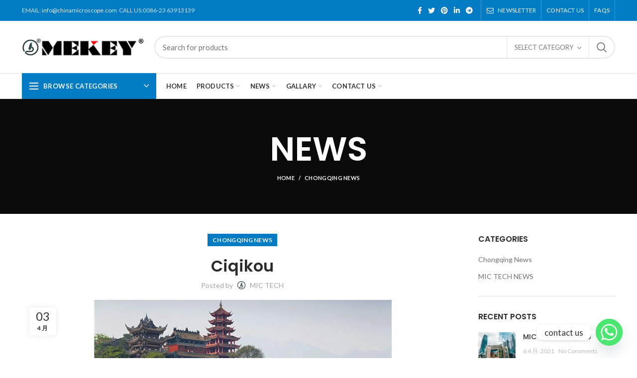

--- FILE ---
content_type: text/html; charset=UTF-8
request_url: https://chinamicroscope.com/ciqikou/
body_size: 51834
content:
<!DOCTYPE html>
<html lang="zh-Hans">
<head>
	<meta charset="UTF-8">
	<meta name="viewport" content="width=device-width, initial-scale=1.0, maximum-scale=1.0, user-scalable=no">
	<link rel="profile" href="http://gmpg.org/xfn/11">
	<link rel="pingback" href="https://chinamicroscope.com/xmlrpc.php">

	<title>Ciqikou &#8211; Microscope manufacturer in China biological microscope metallurgical microscope stereo microscope fluorsecent microscope industrial microscope</title>
<meta name='robots' content='max-image-preview:large' />
	<style>img:is([sizes="auto" i], [sizes^="auto," i]) { contain-intrinsic-size: 3000px 1500px }</style>
	<link rel='dns-prefetch' href='//fonts.googleapis.com' />
<link rel="alternate" type="application/rss+xml" title="Microscope manufacturer in China biological microscope metallurgical microscope stereo microscope fluorsecent microscope industrial microscope &raquo; Feed" href="https://chinamicroscope.com/feed/" />
<link rel="alternate" type="application/rss+xml" title="Microscope manufacturer in China biological microscope metallurgical microscope stereo microscope fluorsecent microscope industrial microscope &raquo; 评论 Feed" href="https://chinamicroscope.com/comments/feed/" />

<link rel='stylesheet' id='wp-block-library-css' href='https://chinamicroscope.com/wp-includes/css/dist/block-library/style.min.css?ver=6.8.3' type='text/css' media='all' />
<style id='classic-theme-styles-inline-css' type='text/css'>
/*! This file is auto-generated */
.wp-block-button__link{color:#fff;background-color:#32373c;border-radius:9999px;box-shadow:none;text-decoration:none;padding:calc(.667em + 2px) calc(1.333em + 2px);font-size:1.125em}.wp-block-file__button{background:#32373c;color:#fff;text-decoration:none}
</style>
<style id='safe-svg-svg-icon-style-inline-css' type='text/css'>
.safe-svg-cover{text-align:center}.safe-svg-cover .safe-svg-inside{display:inline-block;max-width:100%}.safe-svg-cover svg{fill:currentColor;height:100%;max-height:100%;max-width:100%;width:100%}

</style>
<style id='global-styles-inline-css' type='text/css'>
:root{--wp--preset--aspect-ratio--square: 1;--wp--preset--aspect-ratio--4-3: 4/3;--wp--preset--aspect-ratio--3-4: 3/4;--wp--preset--aspect-ratio--3-2: 3/2;--wp--preset--aspect-ratio--2-3: 2/3;--wp--preset--aspect-ratio--16-9: 16/9;--wp--preset--aspect-ratio--9-16: 9/16;--wp--preset--color--black: #000000;--wp--preset--color--cyan-bluish-gray: #abb8c3;--wp--preset--color--white: #ffffff;--wp--preset--color--pale-pink: #f78da7;--wp--preset--color--vivid-red: #cf2e2e;--wp--preset--color--luminous-vivid-orange: #ff6900;--wp--preset--color--luminous-vivid-amber: #fcb900;--wp--preset--color--light-green-cyan: #7bdcb5;--wp--preset--color--vivid-green-cyan: #00d084;--wp--preset--color--pale-cyan-blue: #8ed1fc;--wp--preset--color--vivid-cyan-blue: #0693e3;--wp--preset--color--vivid-purple: #9b51e0;--wp--preset--gradient--vivid-cyan-blue-to-vivid-purple: linear-gradient(135deg,rgba(6,147,227,1) 0%,rgb(155,81,224) 100%);--wp--preset--gradient--light-green-cyan-to-vivid-green-cyan: linear-gradient(135deg,rgb(122,220,180) 0%,rgb(0,208,130) 100%);--wp--preset--gradient--luminous-vivid-amber-to-luminous-vivid-orange: linear-gradient(135deg,rgba(252,185,0,1) 0%,rgba(255,105,0,1) 100%);--wp--preset--gradient--luminous-vivid-orange-to-vivid-red: linear-gradient(135deg,rgba(255,105,0,1) 0%,rgb(207,46,46) 100%);--wp--preset--gradient--very-light-gray-to-cyan-bluish-gray: linear-gradient(135deg,rgb(238,238,238) 0%,rgb(169,184,195) 100%);--wp--preset--gradient--cool-to-warm-spectrum: linear-gradient(135deg,rgb(74,234,220) 0%,rgb(151,120,209) 20%,rgb(207,42,186) 40%,rgb(238,44,130) 60%,rgb(251,105,98) 80%,rgb(254,248,76) 100%);--wp--preset--gradient--blush-light-purple: linear-gradient(135deg,rgb(255,206,236) 0%,rgb(152,150,240) 100%);--wp--preset--gradient--blush-bordeaux: linear-gradient(135deg,rgb(254,205,165) 0%,rgb(254,45,45) 50%,rgb(107,0,62) 100%);--wp--preset--gradient--luminous-dusk: linear-gradient(135deg,rgb(255,203,112) 0%,rgb(199,81,192) 50%,rgb(65,88,208) 100%);--wp--preset--gradient--pale-ocean: linear-gradient(135deg,rgb(255,245,203) 0%,rgb(182,227,212) 50%,rgb(51,167,181) 100%);--wp--preset--gradient--electric-grass: linear-gradient(135deg,rgb(202,248,128) 0%,rgb(113,206,126) 100%);--wp--preset--gradient--midnight: linear-gradient(135deg,rgb(2,3,129) 0%,rgb(40,116,252) 100%);--wp--preset--font-size--small: 13px;--wp--preset--font-size--medium: 20px;--wp--preset--font-size--large: 36px;--wp--preset--font-size--x-large: 42px;--wp--preset--spacing--20: 0.44rem;--wp--preset--spacing--30: 0.67rem;--wp--preset--spacing--40: 1rem;--wp--preset--spacing--50: 1.5rem;--wp--preset--spacing--60: 2.25rem;--wp--preset--spacing--70: 3.38rem;--wp--preset--spacing--80: 5.06rem;--wp--preset--shadow--natural: 6px 6px 9px rgba(0, 0, 0, 0.2);--wp--preset--shadow--deep: 12px 12px 50px rgba(0, 0, 0, 0.4);--wp--preset--shadow--sharp: 6px 6px 0px rgba(0, 0, 0, 0.2);--wp--preset--shadow--outlined: 6px 6px 0px -3px rgba(255, 255, 255, 1), 6px 6px rgba(0, 0, 0, 1);--wp--preset--shadow--crisp: 6px 6px 0px rgba(0, 0, 0, 1);}:where(.is-layout-flex){gap: 0.5em;}:where(.is-layout-grid){gap: 0.5em;}body .is-layout-flex{display: flex;}.is-layout-flex{flex-wrap: wrap;align-items: center;}.is-layout-flex > :is(*, div){margin: 0;}body .is-layout-grid{display: grid;}.is-layout-grid > :is(*, div){margin: 0;}:where(.wp-block-columns.is-layout-flex){gap: 2em;}:where(.wp-block-columns.is-layout-grid){gap: 2em;}:where(.wp-block-post-template.is-layout-flex){gap: 1.25em;}:where(.wp-block-post-template.is-layout-grid){gap: 1.25em;}.has-black-color{color: var(--wp--preset--color--black) !important;}.has-cyan-bluish-gray-color{color: var(--wp--preset--color--cyan-bluish-gray) !important;}.has-white-color{color: var(--wp--preset--color--white) !important;}.has-pale-pink-color{color: var(--wp--preset--color--pale-pink) !important;}.has-vivid-red-color{color: var(--wp--preset--color--vivid-red) !important;}.has-luminous-vivid-orange-color{color: var(--wp--preset--color--luminous-vivid-orange) !important;}.has-luminous-vivid-amber-color{color: var(--wp--preset--color--luminous-vivid-amber) !important;}.has-light-green-cyan-color{color: var(--wp--preset--color--light-green-cyan) !important;}.has-vivid-green-cyan-color{color: var(--wp--preset--color--vivid-green-cyan) !important;}.has-pale-cyan-blue-color{color: var(--wp--preset--color--pale-cyan-blue) !important;}.has-vivid-cyan-blue-color{color: var(--wp--preset--color--vivid-cyan-blue) !important;}.has-vivid-purple-color{color: var(--wp--preset--color--vivid-purple) !important;}.has-black-background-color{background-color: var(--wp--preset--color--black) !important;}.has-cyan-bluish-gray-background-color{background-color: var(--wp--preset--color--cyan-bluish-gray) !important;}.has-white-background-color{background-color: var(--wp--preset--color--white) !important;}.has-pale-pink-background-color{background-color: var(--wp--preset--color--pale-pink) !important;}.has-vivid-red-background-color{background-color: var(--wp--preset--color--vivid-red) !important;}.has-luminous-vivid-orange-background-color{background-color: var(--wp--preset--color--luminous-vivid-orange) !important;}.has-luminous-vivid-amber-background-color{background-color: var(--wp--preset--color--luminous-vivid-amber) !important;}.has-light-green-cyan-background-color{background-color: var(--wp--preset--color--light-green-cyan) !important;}.has-vivid-green-cyan-background-color{background-color: var(--wp--preset--color--vivid-green-cyan) !important;}.has-pale-cyan-blue-background-color{background-color: var(--wp--preset--color--pale-cyan-blue) !important;}.has-vivid-cyan-blue-background-color{background-color: var(--wp--preset--color--vivid-cyan-blue) !important;}.has-vivid-purple-background-color{background-color: var(--wp--preset--color--vivid-purple) !important;}.has-black-border-color{border-color: var(--wp--preset--color--black) !important;}.has-cyan-bluish-gray-border-color{border-color: var(--wp--preset--color--cyan-bluish-gray) !important;}.has-white-border-color{border-color: var(--wp--preset--color--white) !important;}.has-pale-pink-border-color{border-color: var(--wp--preset--color--pale-pink) !important;}.has-vivid-red-border-color{border-color: var(--wp--preset--color--vivid-red) !important;}.has-luminous-vivid-orange-border-color{border-color: var(--wp--preset--color--luminous-vivid-orange) !important;}.has-luminous-vivid-amber-border-color{border-color: var(--wp--preset--color--luminous-vivid-amber) !important;}.has-light-green-cyan-border-color{border-color: var(--wp--preset--color--light-green-cyan) !important;}.has-vivid-green-cyan-border-color{border-color: var(--wp--preset--color--vivid-green-cyan) !important;}.has-pale-cyan-blue-border-color{border-color: var(--wp--preset--color--pale-cyan-blue) !important;}.has-vivid-cyan-blue-border-color{border-color: var(--wp--preset--color--vivid-cyan-blue) !important;}.has-vivid-purple-border-color{border-color: var(--wp--preset--color--vivid-purple) !important;}.has-vivid-cyan-blue-to-vivid-purple-gradient-background{background: var(--wp--preset--gradient--vivid-cyan-blue-to-vivid-purple) !important;}.has-light-green-cyan-to-vivid-green-cyan-gradient-background{background: var(--wp--preset--gradient--light-green-cyan-to-vivid-green-cyan) !important;}.has-luminous-vivid-amber-to-luminous-vivid-orange-gradient-background{background: var(--wp--preset--gradient--luminous-vivid-amber-to-luminous-vivid-orange) !important;}.has-luminous-vivid-orange-to-vivid-red-gradient-background{background: var(--wp--preset--gradient--luminous-vivid-orange-to-vivid-red) !important;}.has-very-light-gray-to-cyan-bluish-gray-gradient-background{background: var(--wp--preset--gradient--very-light-gray-to-cyan-bluish-gray) !important;}.has-cool-to-warm-spectrum-gradient-background{background: var(--wp--preset--gradient--cool-to-warm-spectrum) !important;}.has-blush-light-purple-gradient-background{background: var(--wp--preset--gradient--blush-light-purple) !important;}.has-blush-bordeaux-gradient-background{background: var(--wp--preset--gradient--blush-bordeaux) !important;}.has-luminous-dusk-gradient-background{background: var(--wp--preset--gradient--luminous-dusk) !important;}.has-pale-ocean-gradient-background{background: var(--wp--preset--gradient--pale-ocean) !important;}.has-electric-grass-gradient-background{background: var(--wp--preset--gradient--electric-grass) !important;}.has-midnight-gradient-background{background: var(--wp--preset--gradient--midnight) !important;}.has-small-font-size{font-size: var(--wp--preset--font-size--small) !important;}.has-medium-font-size{font-size: var(--wp--preset--font-size--medium) !important;}.has-large-font-size{font-size: var(--wp--preset--font-size--large) !important;}.has-x-large-font-size{font-size: var(--wp--preset--font-size--x-large) !important;}
:where(.wp-block-post-template.is-layout-flex){gap: 1.25em;}:where(.wp-block-post-template.is-layout-grid){gap: 1.25em;}
:where(.wp-block-columns.is-layout-flex){gap: 2em;}:where(.wp-block-columns.is-layout-grid){gap: 2em;}
:root :where(.wp-block-pullquote){font-size: 1.5em;line-height: 1.6;}
</style>
<link rel='stylesheet' id='rs-plugin-settings-css' href='https://chinamicroscope.com/wp-content/plugins/revslider/public/assets/css/rs6.css?ver=6.2.23' type='text/css' media='all' />
<style id='rs-plugin-settings-inline-css' type='text/css'>
#rs-demo-id {}
</style>
<link rel='stylesheet' id='widgetopts-styles-css' href='https://chinamicroscope.com/wp-content/plugins/widget-options/assets/css/widget-options.css?ver=4.1.3' type='text/css' media='all' />
<style id='woocommerce-inline-inline-css' type='text/css'>
.woocommerce form .form-row .required { visibility: visible; }
</style>
<link rel='stylesheet' id='wp-components-css' href='https://chinamicroscope.com/wp-includes/css/dist/components/style.min.css?ver=6.8.3' type='text/css' media='all' />
<link rel='stylesheet' id='godaddy-styles-css' href='https://chinamicroscope.com/wp-content/plugins/coblocks/includes/Dependencies/GoDaddy/Styles/build/latest.css?ver=2.0.2' type='text/css' media='all' />
<link rel='stylesheet' id='chaty-front-css-css' href='https://chinamicroscope.com/wp-content/plugins/chaty/css/chaty-front.min.css?ver=3.5.11607657080' type='text/css' media='all' />
<link rel='stylesheet' id='gmwqp-stylee-css' href='https://chinamicroscope.com/wp-content/plugins/gm-woocommerce-quote-popup//assents/css/style.css?ver=1.0.0' type='text/css' media='all' />
<link rel='stylesheet' id='js_composer_front-css' href='https://chinamicroscope.com/wp-content/plugins/js_composer/assets/css/js_composer.min.css?ver=6.4.1' type='text/css' media='all' />
<link rel='stylesheet' id='bootstrap-css' href='https://chinamicroscope.com/wp-content/themes/woodmart/css/bootstrap.min.css?ver=5.2.0' type='text/css' media='all' />
<link rel='stylesheet' id='woodmart-style-css' href='https://chinamicroscope.com/wp-content/themes/woodmart/style.min.css?ver=5.2.0' type='text/css' media='all' />
<link rel='stylesheet' id='xts-style-theme_settings_default-css' href='https://chinamicroscope.com/wp-content/uploads/2026/01/xts-theme_settings_default-1767756816.css?ver=5.2.0' type='text/css' media='all' />
<link rel='stylesheet' id='xts-google-fonts-css' href='//fonts.googleapis.com/css?family=Lato%3A100%2C100italic%2C300%2C300italic%2C400%2C400italic%2C700%2C700italic%2C900%2C900italic%7CPoppins%3A100%2C100italic%2C200%2C200italic%2C300%2C300italic%2C400%2C400italic%2C500%2C500italic%2C600%2C600italic%2C700%2C700italic%2C800%2C800italic%2C900%2C900italic&#038;ver=5.2.0' type='text/css' media='all' />
<script type="text/template" id="tmpl-variation-template">
	<div class="woocommerce-variation-description">{{{ data.variation.variation_description }}}</div>
	<div class="woocommerce-variation-price">{{{ data.variation.price_html }}}</div>
	<div class="woocommerce-variation-availability">{{{ data.variation.availability_html }}}</div>
</script>
<script type="text/template" id="tmpl-unavailable-variation-template">
	<p role="alert">抱歉，该产品已下架,请选择其它产品。</p>
</script>
<script type="text/javascript" src="https://chinamicroscope.com/wp-includes/js/jquery/jquery.min.js?ver=3.7.1" id="jquery-core-js"></script>
<script type="text/javascript" src="https://chinamicroscope.com/wp-includes/js/jquery/jquery-migrate.min.js?ver=3.4.1" id="jquery-migrate-js"></script>
<script type="text/javascript" src="https://chinamicroscope.com/wp-content/plugins/revslider/public/assets/js/rbtools.min.js?ver=6.2.23" id="tp-tools-js"></script>
<script type="text/javascript" src="https://chinamicroscope.com/wp-content/plugins/revslider/public/assets/js/rs6.min.js?ver=6.2.23" id="revmin-js"></script>
<script type="text/javascript" src="https://chinamicroscope.com/wp-content/plugins/woocommerce/assets/js/jquery-blockui/jquery.blockUI.min.js?ver=2.7.0-wc.10.4.3" id="wc-jquery-blockui-js" data-wp-strategy="defer"></script>
<script type="text/javascript" id="wc-add-to-cart-js-extra">
/* <![CDATA[ */
var wc_add_to_cart_params = {"ajax_url":"\/wp-admin\/admin-ajax.php","wc_ajax_url":"\/?wc-ajax=%%endpoint%%","i18n_view_cart":"\u67e5\u770b\u8d2d\u7269\u8f66","cart_url":"https:\/\/chinamicroscope.com\/cart\/","is_cart":"","cart_redirect_after_add":"no"};
/* ]]> */
</script>
<script type="text/javascript" src="https://chinamicroscope.com/wp-content/plugins/woocommerce/assets/js/frontend/add-to-cart.min.js?ver=10.4.3" id="wc-add-to-cart-js" data-wp-strategy="defer"></script>
<script type="text/javascript" src="https://chinamicroscope.com/wp-content/plugins/woocommerce/assets/js/js-cookie/js.cookie.min.js?ver=2.1.4-wc.10.4.3" id="wc-js-cookie-js" data-wp-strategy="defer"></script>
<script type="text/javascript" id="woocommerce-js-extra">
/* <![CDATA[ */
var woocommerce_params = {"ajax_url":"\/wp-admin\/admin-ajax.php","wc_ajax_url":"\/?wc-ajax=%%endpoint%%","i18n_password_show":"\u663e\u793a\u5bc6\u7801","i18n_password_hide":"\u9690\u85cf\u5bc6\u7801"};
/* ]]> */
</script>
<script type="text/javascript" src="https://chinamicroscope.com/wp-content/plugins/woocommerce/assets/js/frontend/woocommerce.min.js?ver=10.4.3" id="woocommerce-js" defer="defer" data-wp-strategy="defer"></script>
<script type="text/javascript" src="https://chinamicroscope.com/wp-content/plugins/js_composer/assets/js/vendors/woocommerce-add-to-cart.js?ver=6.4.1" id="vc_woocommerce-add-to-cart-js-js"></script>
<script type="text/javascript" src="https://chinamicroscope.com/wp-content/themes/woodmart/js/device.min.js?ver=5.2.0" id="woodmart-device-js"></script>
<script type="text/javascript" src="https://chinamicroscope.com/wp-includes/js/underscore.min.js?ver=1.13.7" id="underscore-js"></script>
<script type="text/javascript" id="wp-util-js-extra">
/* <![CDATA[ */
var _wpUtilSettings = {"ajax":{"url":"\/wp-admin\/admin-ajax.php"}};
/* ]]> */
</script>
<script type="text/javascript" src="https://chinamicroscope.com/wp-includes/js/wp-util.min.js?ver=6.8.3" id="wp-util-js"></script>
<script type="text/javascript" id="wc-add-to-cart-variation-js-extra">
/* <![CDATA[ */
var wc_add_to_cart_variation_params = {"wc_ajax_url":"\/?wc-ajax=%%endpoint%%","i18n_no_matching_variations_text":"\u5f88\u62b1\u6b49\uff0c\u6ca1\u6709\u7b26\u5408\u60a8\u7684\u9009\u62e9\u6761\u4ef6\u7684\u4ea7\u54c1\uff0c\u8bf7\u5c1d\u8bd5\u5176\u5b83\u641c\u9009\u6761\u4ef6\u3002","i18n_make_a_selection_text":"\u52a0\u5165\u8d2d\u7269\u8f66\u4e4b\u524d\u8bf7\u9009\u5b9a\u4ea7\u54c1\u9009\u9879\u3002","i18n_unavailable_text":"\u62b1\u6b49\uff0c\u8be5\u4ea7\u54c1\u5df2\u4e0b\u67b6,\u8bf7\u9009\u62e9\u5176\u5b83\u4ea7\u54c1\u3002","i18n_reset_alert_text":"\u60a8\u7684\u9009\u62e9\u5df2\u91cd\u7f6e\u3002 \u5728\u5c06\u6b64\u4ea7\u54c1\u6dfb\u52a0\u5230\u8d2d\u7269\u8f66\u4e4b\u524d\uff0c\u8bf7\u5148\u9009\u62e9\u4e00\u4e9b\u4ea7\u54c1\u9009\u9879\u3002"};
/* ]]> */
</script>
<script type="text/javascript" src="https://chinamicroscope.com/wp-content/plugins/woocommerce/assets/js/frontend/add-to-cart-variation.min.js?ver=10.4.3" id="wc-add-to-cart-variation-js" defer="defer" data-wp-strategy="defer"></script>
<link rel="https://api.w.org/" href="https://chinamicroscope.com/wp-json/" /><link rel="alternate" title="JSON" type="application/json" href="https://chinamicroscope.com/wp-json/wp/v2/posts/128" /><link rel="EditURI" type="application/rsd+xml" title="RSD" href="https://chinamicroscope.com/xmlrpc.php?rsd" />
<link rel="canonical" href="https://chinamicroscope.com/ciqikou/" />
<link rel='shortlink' href='https://chinamicroscope.com/?p=128' />
<link rel="alternate" title="oEmbed (JSON)" type="application/json+oembed" href="https://chinamicroscope.com/wp-json/oembed/1.0/embed?url=https%3A%2F%2Fchinamicroscope.com%2Fciqikou%2F" />
<link rel="alternate" title="oEmbed (XML)" type="text/xml+oembed" href="https://chinamicroscope.com/wp-json/oembed/1.0/embed?url=https%3A%2F%2Fchinamicroscope.com%2Fciqikou%2F&#038;format=xml" />
<meta name="theme-color" content="">			<link rel="shortcut icon" href="https://chinamicroscope.com/wp-content/uploads/2021/10/MIC1.png">
			<link rel="apple-touch-icon-precomposed" sizes="152x152" href="https://chinamicroscope.com/wp-content/uploads/2021/10/MIC1.png">
			<noscript><style>.woocommerce-product-gallery{ opacity: 1 !important; }</style></noscript>
	<meta name="generator" content="Elementor 3.34.1; features: additional_custom_breakpoints; settings: css_print_method-external, google_font-enabled, font_display-swap">
			<style>
				.e-con.e-parent:nth-of-type(n+4):not(.e-lazyloaded):not(.e-no-lazyload),
				.e-con.e-parent:nth-of-type(n+4):not(.e-lazyloaded):not(.e-no-lazyload) * {
					background-image: none !important;
				}
				@media screen and (max-height: 1024px) {
					.e-con.e-parent:nth-of-type(n+3):not(.e-lazyloaded):not(.e-no-lazyload),
					.e-con.e-parent:nth-of-type(n+3):not(.e-lazyloaded):not(.e-no-lazyload) * {
						background-image: none !important;
					}
				}
				@media screen and (max-height: 640px) {
					.e-con.e-parent:nth-of-type(n+2):not(.e-lazyloaded):not(.e-no-lazyload),
					.e-con.e-parent:nth-of-type(n+2):not(.e-lazyloaded):not(.e-no-lazyload) * {
						background-image: none !important;
					}
				}
			</style>
			<meta name="generator" content="Powered by WPBakery Page Builder - drag and drop page builder for WordPress."/>
<meta name="generator" content="Powered by Slider Revolution 6.2.23 - responsive, Mobile-Friendly Slider Plugin for WordPress with comfortable drag and drop interface." />
<script type="text/javascript">function setREVStartSize(e){
			//window.requestAnimationFrame(function() {				 
				window.RSIW = window.RSIW===undefined ? window.innerWidth : window.RSIW;	
				window.RSIH = window.RSIH===undefined ? window.innerHeight : window.RSIH;	
				try {								
					var pw = document.getElementById(e.c).parentNode.offsetWidth,
						newh;
					pw = pw===0 || isNaN(pw) ? window.RSIW : pw;
					e.tabw = e.tabw===undefined ? 0 : parseInt(e.tabw);
					e.thumbw = e.thumbw===undefined ? 0 : parseInt(e.thumbw);
					e.tabh = e.tabh===undefined ? 0 : parseInt(e.tabh);
					e.thumbh = e.thumbh===undefined ? 0 : parseInt(e.thumbh);
					e.tabhide = e.tabhide===undefined ? 0 : parseInt(e.tabhide);
					e.thumbhide = e.thumbhide===undefined ? 0 : parseInt(e.thumbhide);
					e.mh = e.mh===undefined || e.mh=="" || e.mh==="auto" ? 0 : parseInt(e.mh,0);		
					if(e.layout==="fullscreen" || e.l==="fullscreen") 						
						newh = Math.max(e.mh,window.RSIH);					
					else{					
						e.gw = Array.isArray(e.gw) ? e.gw : [e.gw];
						for (var i in e.rl) if (e.gw[i]===undefined || e.gw[i]===0) e.gw[i] = e.gw[i-1];					
						e.gh = e.el===undefined || e.el==="" || (Array.isArray(e.el) && e.el.length==0)? e.gh : e.el;
						e.gh = Array.isArray(e.gh) ? e.gh : [e.gh];
						for (var i in e.rl) if (e.gh[i]===undefined || e.gh[i]===0) e.gh[i] = e.gh[i-1];
											
						var nl = new Array(e.rl.length),
							ix = 0,						
							sl;					
						e.tabw = e.tabhide>=pw ? 0 : e.tabw;
						e.thumbw = e.thumbhide>=pw ? 0 : e.thumbw;
						e.tabh = e.tabhide>=pw ? 0 : e.tabh;
						e.thumbh = e.thumbhide>=pw ? 0 : e.thumbh;					
						for (var i in e.rl) nl[i] = e.rl[i]<window.RSIW ? 0 : e.rl[i];
						sl = nl[0];									
						for (var i in nl) if (sl>nl[i] && nl[i]>0) { sl = nl[i]; ix=i;}															
						var m = pw>(e.gw[ix]+e.tabw+e.thumbw) ? 1 : (pw-(e.tabw+e.thumbw)) / (e.gw[ix]);					
						newh =  (e.gh[ix] * m) + (e.tabh + e.thumbh);
					}				
					if(window.rs_init_css===undefined) window.rs_init_css = document.head.appendChild(document.createElement("style"));					
					document.getElementById(e.c).height = newh+"px";
					window.rs_init_css.innerHTML += "#"+e.c+"_wrapper { height: "+newh+"px }";				
				} catch(e){
					console.log("Failure at Presize of Slider:" + e)
				}					   
			//});
		  };</script>
<style>		
		
		</style><style type="text/css" data-type="vc_shortcodes-custom-css">.vc_custom_1617800284323{margin-top: 0px !important;}.vc_custom_1617800322507{margin-bottom: 20px !important;}</style><noscript><style> .wpb_animate_when_almost_visible { opacity: 1; }</style></noscript>			<style data-type="wd-style-header_912234">
				@media (min-width: 1025px) {
	.whb-top-bar-inner {
		height: 42px;
	}
	
	.whb-general-header-inner {
		height: 105px;
	}
	
	.whb-header-bottom-inner {
		height: 50px;
	}
	
	.whb-sticked .whb-top-bar-inner {
		height: 42px;
	}
	
	.whb-sticked .whb-general-header-inner {
		height: 60px;
	}
	
	.whb-sticked .whb-header-bottom-inner {
		height: 50px;
	}
	
	/* HEIGHT OF HEADER CLONE */
	.whb-clone .whb-general-header-inner {
		height: 60px;
	}
	
	/* HEADER OVERCONTENT */
	.woodmart-header-overcontent .title-size-small {
		padding-top: 219px;
	}
	
	.woodmart-header-overcontent .title-size-default {
		padding-top: 259px;
	}
	
	.woodmart-header-overcontent .title-size-large {
		padding-top: 299px;
	}
	
	/* HEADER OVERCONTENT WHEN SHOP PAGE TITLE TURN OFF  */
	.woodmart-header-overcontent .without-title.title-size-small {
		padding-top: 199px;
	}
	
	.woodmart-header-overcontent .without-title.title-size-default {
		padding-top: 234px;
	}
	
	.woodmart-header-overcontent .without-title.title-size-large {
		padding-top: 259px;
	}
	
	/* HEADER OVERCONTENT ON SINGLE PRODUCT */
	.single-product .whb-overcontent:not(.whb-custom-header) {
		padding-top: 199px;
	}
	
	/* HEIGHT OF LOGO IN TOP BAR */
	.whb-top-bar .woodmart-logo img {
		max-height: 42px;
	}
	
	.whb-sticked .whb-top-bar .woodmart-logo img {
		max-height: 42px;
	}
	
	/* HEIGHT OF LOGO IN GENERAL HEADER */
	.whb-general-header .woodmart-logo img {
		max-height: 105px;
	}
	
	.whb-sticked .whb-general-header .woodmart-logo img {
		max-height: 60px;
	}
	
	/* HEIGHT OF LOGO IN BOTTOM HEADER */
	.whb-header-bottom .woodmart-logo img {
		max-height: 50px;
	}
	
	.whb-sticked .whb-header-bottom .woodmart-logo img {
		max-height: 50px;
	}
	
	/* HEIGHT OF LOGO IN HEADER CLONE */
	.whb-clone .whb-general-header .woodmart-logo img {
		max-height: 60px;
	}
	
	/* HEIGHT OF HEADER BUILDER ELEMENTS */
	/* HEIGHT ELEMENTS IN TOP BAR */
	.whb-top-bar .wd-tools-element > a,
	.whb-top-bar .main-nav .item-level-0 > a,
	.whb-top-bar .whb-secondary-menu .item-level-0 > a,
	.whb-top-bar .categories-menu-opener,
	.whb-top-bar .menu-opener,
	.whb-top-bar .whb-divider-stretch:before,
	.whb-top-bar form.woocommerce-currency-switcher-form .dd-selected,
	.whb-top-bar .whb-text-element .wcml-dropdown a.wcml-cs-item-toggle {
		height: 42px;
	}
	
	.whb-sticked .whb-top-bar .wd-tools-element > a,
	.whb-sticked .whb-top-bar .main-nav .item-level-0 > a,
	.whb-sticked .whb-top-bar .whb-secondary-menu .item-level-0 > a,
	.whb-sticked .whb-top-bar .categories-menu-opener,
	.whb-sticked .whb-top-bar .menu-opener,
	.whb-sticked .whb-top-bar .whb-divider-stretch:before,
	.whb-sticked .whb-top-bar form.woocommerce-currency-switcher-form .dd-selected,
	.whb-sticked .whb-top-bar .whb-text-element .wcml-dropdown a.wcml-cs-item-toggle {
		height: 42px;
	}
	
	/* HEIGHT ELEMENTS IN GENERAL HEADER */
	.whb-general-header .whb-divider-stretch:before,
	.whb-general-header .navigation-style-bordered .item-level-0 > a {
		height: 105px;
	}
	
	.whb-sticked:not(.whb-clone) .whb-general-header .whb-divider-stretch:before,
	.whb-sticked:not(.whb-clone) .whb-general-header .navigation-style-bordered .item-level-0 > a {
		height: 60px;
	}
	
	.whb-sticked:not(.whb-clone) .whb-general-header .woodmart-search-dropdown,
	.whb-sticked:not(.whb-clone) .whb-general-header .dropdown-cart,
	.whb-sticked:not(.whb-clone) .whb-general-header .woodmart-navigation:not(.vertical-navigation):not(.navigation-style-bordered) .sub-menu-dropdown {
		margin-top: 10px;
	}
	
	.whb-sticked:not(.whb-clone) .whb-general-header .woodmart-search-dropdown:after,
	.whb-sticked:not(.whb-clone) .whb-general-header .dropdown-cart:after,
	.whb-sticked:not(.whb-clone) .whb-general-header .woodmart-navigation:not(.vertical-navigation):not(.navigation-style-bordered) .sub-menu-dropdown:after {
		height: 10px;
	}
	
	/* HEIGHT ELEMENTS IN BOTTOM HEADER */
	.whb-header-bottom .wd-tools-element > a,
	.whb-header-bottom .main-nav .item-level-0 > a,
	.whb-header-bottom .whb-secondary-menu .item-level-0 > a,
	.whb-header-bottom .categories-menu-opener,
	.whb-header-bottom .menu-opener,
	.whb-header-bottom .whb-divider-stretch:before,
	.whb-header-bottom form.woocommerce-currency-switcher-form .dd-selected,
	.whb-header-bottom .whb-text-element .wcml-dropdown a.wcml-cs-item-toggle {
		height: 50px;
	}
	
	.whb-header-bottom.whb-border-fullwidth .menu-opener {
		height: 52px;
		margin-top: -1px;
		margin-bottom: -1px;
	}
	
	.whb-header-bottom.whb-border-boxed .menu-opener {
		height: 51px;
		margin-top: -1px;
		margin-bottom: -1px;
	}
	
	.whb-sticked .whb-header-bottom .wd-tools-element > a,
	.whb-sticked .whb-header-bottom .main-nav .item-level-0 > a,
	.whb-sticked .whb-header-bottom .whb-secondary-menu .item-level-0 > a,
	.whb-sticked .whb-header-bottom .categories-menu-opener,
	.whb-sticked .whb-header-bottom .whb-divider-stretch:before,
	.whb-sticked .whb-header-bottom form.woocommerce-currency-switcher-form .dd-selected,
	.whb-sticked .whb-header-bottom .whb-text-element .wcml-dropdown a.wcml-cs-item-toggle {
		height: 50px;
	}
	
	.whb-sticked .whb-header-bottom.whb-border-fullwidth .menu-opener {
		height: 52px;
	}
	
	.whb-sticked .whb-header-bottom.whb-border-boxed .menu-opener {
		height: 51px;
	}
	
	.whb-sticky-shadow.whb-sticked .whb-header-bottom .menu-opener {
		height: 51px;
		margin-bottom:0;
	}
	
	/* HEIGHT ELEMENTS IN HEADER CLONE */
	.whb-clone .wd-tools-element > a,
	.whb-clone .main-nav .item-level-0 > a,
	.whb-clone .whb-secondary-menu .item-level-0 > a,
	.whb-clone .categories-menu-opener,
	.whb-clone .menu-opener,
	.whb-clone .whb-divider-stretch:before,
	.whb-clone .navigation-style-bordered .item-level-0 > a,
	.whb-clone form.woocommerce-currency-switcher-form .dd-selected,
	.whb-clone .whb-text-element .wcml-dropdown a.wcml-cs-item-toggle {
		height: 60px;
	}
}

@media (max-width: 1024px) {
	.whb-top-bar-inner {
		height: 38px;
	}
	
	.whb-general-header-inner {
		height: 60px;
	}
	
	.whb-header-bottom-inner {
		height: 0px;
	}
	
	/* HEIGHT OF HEADER CLONE */
	.whb-clone .whb-general-header-inner {
		height: 60px;
	}
	
	/* HEADER OVERCONTENT */
	.woodmart-header-overcontent .page-title {
		padding-top: 115px;
	}
	
	/* HEADER OVERCONTENT WHEN SHOP PAGE TITLE TURN OFF  */
	.woodmart-header-overcontent .without-title.title-shop {
		padding-top: 100px;
	}
	
	/* HEADER OVERCONTENT ON SINGLE PRODUCT */
	.single-product .whb-overcontent:not(.whb-custom-header) {
		padding-top: 100px;
	}
	
	/* HEIGHT OF LOGO IN TOP BAR */
	.whb-top-bar .woodmart-logo img {
		max-height: 38px;
	}
	
	/* HEIGHT OF LOGO IN GENERAL HEADER */
	.whb-general-header .woodmart-logo img {
		max-height: 60px;
	}
	
	/* HEIGHT OF LOGO IN BOTTOM HEADER */
	.whb-header-bottom .woodmart-logo img {
		max-height: 0px;
	}
	
	/* HEIGHT OF LOGO IN HEADER CLONE */
	.whb-clone .whb-general-header .woodmart-logo img {
		max-height: 60px;
	}
	
	/* HEIGHT OF HEADER BULDER ELEMENTS */
	/* HEIGHT ELEMENTS IN TOP BAR */
	.whb-top-bar .wd-tools-element > a,
	.whb-top-bar .main-nav .item-level-0 > a,
	.whb-top-bar .whb-secondary-menu .item-level-0 > a,
	.whb-top-bar .categories-menu-opener,
	.whb-top-bar .whb-divider-stretch:before,
	.whb-top-bar form.woocommerce-currency-switcher-form .dd-selected,
	.whb-top-bar .whb-text-element .wcml-dropdown a.wcml-cs-item-toggle {
		height: 38px;
	}
	
	/* HEIGHT ELEMENTS IN GENERAL HEADER */
	.whb-general-header .wd-tools-element > a,
	.whb-general-header .main-nav .item-level-0 > a,
	.whb-general-header .whb-secondary-menu .item-level-0 > a,
	.whb-general-header .categories-menu-opener,
	.whb-general-header .whb-divider-stretch:before,
	.whb-general-header form.woocommerce-currency-switcher-form .dd-selected,
	.whb-general-header .whb-text-element .wcml-dropdown a.wcml-cs-item-toggle {
		height: 60px;
	}
	
	/* HEIGHT ELEMENTS IN BOTTOM HEADER */
	.whb-header-bottom .wd-tools-element > a,
	.whb-header-bottom .main-nav .item-level-0 > a,
	.whb-header-bottom .whb-secondary-menu .item-level-0 > a,
	.whb-header-bottom .categories-menu-opener,
	.whb-header-bottom .whb-divider-stretch:before,
	.whb-header-bottom form.woocommerce-currency-switcher-form .dd-selected,
	.whb-header-bottom .whb-text-element .wcml-dropdown a.wcml-cs-item-toggle {
		height: 0px;
	}
	
	/* HEIGHT ELEMENTS IN HEADER CLONE */
	.whb-clone .wd-tools-element > a,
	.whb-clone .main-nav .item-level-0 > a,
	.whb-clone .whb-secondary-menu .item-level-0 > a,
	.whb-clone .categories-menu-opener,
	.whb-clone .menu-opener,
	.whb-clone .whb-divider-stretch:before,
	.whb-clone form.woocommerce-currency-switcher-form .dd-selected,
	.whb-clone .whb-text-element .wcml-dropdown a.wcml-cs-item-toggle {
		height: 60px;
	}
}

.whb-top-bar {
	background-color: rgba(0, 123, 196, 1);border-bottom-style: solid;
}

.whb-general-header {
	border-color: rgba(232, 232, 232, 1);border-bottom-width: 1px;border-bottom-style: solid;
}
.whb-xcx9snez76933ejog2ny .menu-opener {  }.whb-xcx9snez76933ejog2ny .menu-opener { border-bottom-style: solid; }.whb-xcx9snez76933ejog2ny.wd-more-cat:not(.wd-show-cat) .item-level-0:nth-child(n+6):not(:last-child) {
				    display: none;
				}.wd-more-cat .item-level-0:nth-child(n+6) {
				    animation: wd-fadeIn .3s ease both;
				}
				.wd-show-cat .wd-more-cat-btn {
				    display: none;
				}
.whb-header-bottom {
	border-color: rgba(232, 232, 232, 1);border-bottom-width: 1px;border-bottom-style: solid;
}
			</style>
			</head>

<body class="wp-singular post-template-default single single-post postid-128 single-format-standard wp-theme-woodmart theme-woodmart woocommerce-no-js wrapper-full-width form-style-rounded form-border-width-2 categories-accordion-on woodmart-ajax-shop-on offcanvas-sidebar-mobile offcanvas-sidebar-tablet notifications-sticky btns-default-rounded btns-default-dark btns-default-hover-dark btns-shop-rounded btns-shop-light btns-shop-hover-light btns-accent-rounded btns-accent-light btns-accent-hover-light wpb-js-composer js-comp-ver-6.4.1 vc_responsive elementor-default elementor-kit-16598">
		
	<div class="website-wrapper">

		
			<!-- HEADER -->
			<header class="whb-header whb-sticky-shadow whb-scroll-slide whb-sticky-clone">

				<div class="whb-main-header">
	
<div class="whb-row whb-top-bar whb-not-sticky-row whb-with-bg whb-without-border whb-color-light whb-flex-flex-middle">
	<div class="container">
		<div class="whb-flex-row whb-top-bar-inner">
			<div class="whb-column whb-col-left whb-visible-lg">
	
<div class="whb-text-element reset-mb-10 ">EMAIL: <a href="mailto:info@chinamicroscope.com">info@chinamicroscope.com</a>  CALL US:0086-23 63913139</div>
</div>
<div class="whb-column whb-col-center whb-visible-lg whb-empty-column">
	</div>
<div class="whb-column whb-col-right whb-visible-lg">
	
			<div class="woodmart-social-icons text-center icons-design-default icons-size- color-scheme-light social-share social-form-circle">
									<a rel="nofollow" href="https://www.facebook.com/sharer/sharer.php?u=https://chinamicroscope.com/ciqikou/" target="_blank" class=" woodmart-social-icon social-facebook">
						<i></i>
						<span class="woodmart-social-icon-name">Facebook</span>
					</a>
				
									<a rel="nofollow" href="https://twitter.com/share?url=https://chinamicroscope.com/ciqikou/" target="_blank" class=" woodmart-social-icon social-twitter">
						<i></i>
						<span class="woodmart-social-icon-name">Twitter</span>
					</a>
				
				
				
				
									<a rel="nofollow" href="https://pinterest.com/pin/create/button/?url=https://chinamicroscope.com/ciqikou/&media=https://chinamicroscope.com/wp-content/uploads/2021/04/cqkt.jpg&description=Ciqikou" target="_blank" class=" woodmart-social-icon social-pinterest">
						<i></i>
						<span class="woodmart-social-icon-name">Pinterest</span>
					</a>
				
				
									<a rel="nofollow" href="https://www.linkedin.com/shareArticle?mini=true&url=https://chinamicroscope.com/ciqikou/" target="_blank" class=" woodmart-social-icon social-linkedin">
						<i></i>
						<span class="woodmart-social-icon-name">linkedin</span>
					</a>
				
				
				
				
				
				
				
				
				
				
								
								
				
									<a rel="nofollow" href="https://telegram.me/share/url?url=https://chinamicroscope.com/ciqikou/" target="_blank" class=" woodmart-social-icon social-tg">
						<i></i>
						<span class="woodmart-social-icon-name">Telegram</span>
					</a>
								
				
			</div>

		<div class="whb-divider-element whb-divider-stretch "></div><div class="whb-navigation whb-secondary-menu site-navigation woodmart-navigation menu-right navigation-style-bordered" role="navigation">
	<div class="menu-top-bar-right-container"><ul id="menu-top-bar-right" class="menu"><li id="menu-item-402" class="menu-item menu-item-type-custom menu-item-object-custom menu-item-402 item-level-0 menu-item-design-default menu-simple-dropdown item-event-hover"><a href="mailto:info@chinamicroscope.com" class="woodmart-nav-link"><i class="fa fa-envelope-o"></i><span class="nav-link-text">NEWSLETTER</span></a></li>
<li id="menu-item-401" class="menu-item menu-item-type-custom menu-item-object-custom menu-item-401 item-level-0 menu-item-design-default menu-simple-dropdown item-event-hover"><a href="http://chinamicroscope.com/contact-us/" class="woodmart-nav-link"><span class="nav-link-text">CONTACT US</span></a></li>
<li id="menu-item-400" class="menu-item menu-item-type-custom menu-item-object-custom menu-item-400 item-level-0 menu-item-design-default menu-simple-dropdown item-event-hover"><a href="http://chinamicroscope.com/faq-mic/" class="woodmart-nav-link"><span class="nav-link-text">FAQS</span></a></li>
</ul></div></div><!--END MAIN-NAV-->
<div class="whb-divider-element whb-divider-stretch "></div></div>
<div class="whb-column whb-col-mobile whb-hidden-lg">
	
			<div class="woodmart-social-icons text-center icons-design-default icons-size- color-scheme-light social-share social-form-circle">
									<a rel="nofollow" href="https://www.facebook.com/sharer/sharer.php?u=https://chinamicroscope.com/ciqikou/" target="_blank" class=" woodmart-social-icon social-facebook">
						<i></i>
						<span class="woodmart-social-icon-name">Facebook</span>
					</a>
				
									<a rel="nofollow" href="https://twitter.com/share?url=https://chinamicroscope.com/ciqikou/" target="_blank" class=" woodmart-social-icon social-twitter">
						<i></i>
						<span class="woodmart-social-icon-name">Twitter</span>
					</a>
				
				
				
				
									<a rel="nofollow" href="https://pinterest.com/pin/create/button/?url=https://chinamicroscope.com/ciqikou/&media=https://chinamicroscope.com/wp-content/uploads/2021/04/cqkt.jpg&description=Ciqikou" target="_blank" class=" woodmart-social-icon social-pinterest">
						<i></i>
						<span class="woodmart-social-icon-name">Pinterest</span>
					</a>
				
				
									<a rel="nofollow" href="https://www.linkedin.com/shareArticle?mini=true&url=https://chinamicroscope.com/ciqikou/" target="_blank" class=" woodmart-social-icon social-linkedin">
						<i></i>
						<span class="woodmart-social-icon-name">linkedin</span>
					</a>
				
				
				
				
				
				
				
				
				
				
								
								
				
									<a rel="nofollow" href="https://telegram.me/share/url?url=https://chinamicroscope.com/ciqikou/" target="_blank" class=" woodmart-social-icon social-tg">
						<i></i>
						<span class="woodmart-social-icon-name">Telegram</span>
					</a>
								
				
			</div>

		</div>
		</div>
	</div>
</div>

<div class="whb-row whb-general-header whb-not-sticky-row whb-without-bg whb-border-fullwidth whb-color-dark whb-flex-flex-middle">
	<div class="container">
		<div class="whb-flex-row whb-general-header-inner">
			<div class="whb-column whb-col-left whb-visible-lg">
	<div class="site-logo">
	<div class="woodmart-logo-wrap switch-logo-enable">
		<a href="https://chinamicroscope.com/" class="woodmart-logo woodmart-main-logo" rel="home">
			<img src="https://chinamicroscope.com/wp-content/uploads/2020/11/lo1.jpg" alt="Microscope manufacturer in China biological microscope metallurgical microscope stereo microscope fluorsecent microscope industrial microscope" style="max-width: 246px;" />		</a>
								<a href="https://chinamicroscope.com/" class="woodmart-logo woodmart-sticky-logo" rel="home">
				<img src="https://chinamicroscope.com/wp-content/uploads/2020/11/lo1.jpg" alt="Microscope manufacturer in China biological microscope metallurgical microscope stereo microscope fluorsecent microscope industrial microscope" style="max-width: 245px;" />			</a>
			</div>
</div>
</div>
<div class="whb-column whb-col-center whb-visible-lg">
				<div class="woodmart-search-form">
								<form role="search" method="get" class="searchform  has-categories-dropdown search-style-default woodmart-ajax-search" action="https://chinamicroscope.com/"  data-thumbnail="1" data-price="1" data-post_type="product" data-count="20" data-sku="0" data-symbols_count="3">
					<input type="text" class="s" placeholder="Search for products" value="" name="s" />
					<input type="hidden" name="post_type" value="product">
								<div class="search-by-category input-dropdown">
				<div class="input-dropdown-inner woodmart-scroll-content">
					<input type="hidden" name="product_cat" value="0">
					<a href="#" data-val="0">Select category</a>
					<div class="list-wrapper woodmart-scroll">
						<ul class="woodmart-scroll-content">
							<li style="display:none;"><a href="#" data-val="0">Select category</a></li>
								<li class="cat-item cat-item-38"><a class="pf-value" href="https://chinamicroscope.com/product-category/lab-equipments/" data-val="lab-equipments" data-title="Lab Equipments" >Lab Equipments</a>
<ul class='children'>
	<li class="cat-item cat-item-131"><a class="pf-value" href="https://chinamicroscope.com/product-category/lab-equipments/automatic-microtome/" data-val="automatic-microtome" data-title="automatic microtome" >automatic microtome</a>
</li>
	<li class="cat-item cat-item-133"><a class="pf-value" href="https://chinamicroscope.com/product-category/lab-equipments/freezing-microtome/" data-val="freezing-microtome" data-title="freezing microtome" >freezing microtome</a>
</li>
	<li class="cat-item cat-item-139"><a class="pf-value" href="https://chinamicroscope.com/product-category/lab-equipments/heating-mantles/" data-val="heating-mantles" data-title="heating mantles" >heating mantles</a>
</li>
	<li class="cat-item cat-item-141"><a class="pf-value" href="https://chinamicroscope.com/product-category/lab-equipments/hotplate-magnetic-stirrer/" data-val="hotplate-magnetic-stirrer" data-title="hotplate magnetic stirrer" >hotplate magnetic stirrer</a>
</li>
	<li class="cat-item cat-item-137"><a class="pf-value" href="https://chinamicroscope.com/product-category/lab-equipments/microtome-accessory/" data-val="microtome-accessory" data-title="microtome accessory" >microtome accessory</a>
</li>
	<li class="cat-item cat-item-143"><a class="pf-value" href="https://chinamicroscope.com/product-category/lab-equipments/oil-bath/" data-val="oil-bath" data-title="oil bath" >oil bath</a>
</li>
	<li class="cat-item cat-item-132"><a class="pf-value" href="https://chinamicroscope.com/product-category/lab-equipments/rotary-microtome/" data-val="rotary-microtome" data-title="rotary microtome" >rotary microtome</a>
</li>
	<li class="cat-item cat-item-142"><a class="pf-value" href="https://chinamicroscope.com/product-category/lab-equipments/stirring-heating-mantles/" data-val="stirring-heating-mantles" data-title="stirring heating mantles" >stirring heating mantles</a>
</li>
	<li class="cat-item cat-item-134"><a class="pf-value" href="https://chinamicroscope.com/product-category/lab-equipments/tissue-embedding-center/" data-val="tissue-embedding-center" data-title="tissue embedding center" >tissue embedding center</a>
</li>
	<li class="cat-item cat-item-135"><a class="pf-value" href="https://chinamicroscope.com/product-category/lab-equipments/tissue-floating-baking-processor/" data-val="tissue-floating-baking-processor" data-title="tissue floating baking processor" >tissue floating baking processor</a>
</li>
	<li class="cat-item cat-item-136"><a class="pf-value" href="https://chinamicroscope.com/product-category/lab-equipments/tissue-processor/" data-val="tissue-processor" data-title="tissue processor" >tissue processor</a>
</li>
</ul>
</li>
	<li class="cat-item cat-item-41"><a class="pf-value" href="https://chinamicroscope.com/product-category/medical-equipments/" data-val="medical-equipments" data-title="Medical Equipments" >Medical Equipments</a>
<ul class='children'>
	<li class="cat-item cat-item-98"><a class="pf-value" href="https://chinamicroscope.com/product-category/medical-equipments/fundus-camera/" data-val="fundus-camera" data-title="fundus camera" >fundus camera</a>
</li>
	<li class="cat-item cat-item-2066"><a class="pf-value" href="https://chinamicroscope.com/product-category/medical-equipments/hemodialysis-machine/" data-val="hemodialysis-machine" data-title="Hemodialysis machine" >Hemodialysis machine</a>
</li>
	<li class="cat-item cat-item-103"><a class="pf-value" href="https://chinamicroscope.com/product-category/medical-equipments/keratometer/" data-val="keratometer" data-title="keratometer" >keratometer</a>
</li>
	<li class="cat-item cat-item-99"><a class="pf-value" href="https://chinamicroscope.com/product-category/medical-equipments/lensmeter/" data-val="lensmeter" data-title="lensmeter" >lensmeter</a>
</li>
	<li class="cat-item cat-item-105"><a class="pf-value" href="https://chinamicroscope.com/product-category/medical-equipments/ophthalmic-ultrasonic-scanner/" data-val="ophthalmic-ultrasonic-scanner" data-title="ophthalmic ultrasonic scanner" >ophthalmic ultrasonic scanner</a>
</li>
	<li class="cat-item cat-item-107"><a class="pf-value" href="https://chinamicroscope.com/product-category/medical-equipments/other-ophthalmic-instruments/" data-val="other-ophthalmic-instruments" data-title="other ophthalmic instruments" >other ophthalmic instruments</a>
</li>
	<li class="cat-item cat-item-102"><a class="pf-value" href="https://chinamicroscope.com/product-category/medical-equipments/pd-meter/" data-val="pd-meter" data-title="PD meter" >PD meter</a>
</li>
	<li class="cat-item cat-item-101"><a class="pf-value" href="https://chinamicroscope.com/product-category/medical-equipments/perimeter/" data-val="perimeter" data-title="perimeter" >perimeter</a>
</li>
	<li class="cat-item cat-item-104"><a class="pf-value" href="https://chinamicroscope.com/product-category/medical-equipments/refractometer/" data-val="refractometer" data-title="refractometer" >refractometer</a>
</li>
	<li class="cat-item cat-item-100"><a class="pf-value" href="https://chinamicroscope.com/product-category/medical-equipments/retinoscope/" data-val="retinoscope" data-title="retinoscope" >retinoscope</a>
</li>
	<li class="cat-item cat-item-97"><a class="pf-value" href="https://chinamicroscope.com/product-category/medical-equipments/slit-lamp-microscope/" data-val="slit-lamp-microscope" data-title="slit lamp microscope" >slit lamp microscope</a>
</li>
	<li class="cat-item cat-item-106"><a class="pf-value" href="https://chinamicroscope.com/product-category/medical-equipments/tonometer/" data-val="tonometer" data-title="tonometer" >tonometer</a>
</li>
</ul>
</li>
	<li class="cat-item cat-item-39"><a class="pf-value" href="https://chinamicroscope.com/product-category/metallurgical-equipments/" data-val="metallurgical-equipments" data-title="Metallurgical Equipments" >Metallurgical Equipments</a>
<ul class='children'>
	<li class="cat-item cat-item-114"><a class="pf-value" href="https://chinamicroscope.com/product-category/metallurgical-equipments/belt-sander/" data-val="belt-sander" data-title="belt sander" >belt sander</a>
</li>
	<li class="cat-item cat-item-116"><a class="pf-value" href="https://chinamicroscope.com/product-category/metallurgical-equipments/brinell-hardometer/" data-val="brinell-hardometer" data-title="brinell hardometer" >brinell hardometer</a>
</li>
	<li class="cat-item cat-item-124"><a class="pf-value" href="https://chinamicroscope.com/product-category/metallurgical-equipments/coating-thickness-gauge/" data-val="coating-thickness-gauge" data-title="coating thickness gauge" >coating thickness gauge</a>
</li>
	<li class="cat-item cat-item-109"><a class="pf-value" href="https://chinamicroscope.com/product-category/metallurgical-equipments/grinder/" data-val="grinder" data-title="grinder" >grinder</a>
</li>
	<li class="cat-item cat-item-110"><a class="pf-value" href="https://chinamicroscope.com/product-category/metallurgical-equipments/grinding-and-polishing-machine/" data-val="grinding-and-polishing-machine" data-title="grinding and polishing machine" >grinding and polishing machine</a>
</li>
	<li class="cat-item cat-item-113"><a class="pf-value" href="https://chinamicroscope.com/product-category/metallurgical-equipments/metallurgical-cutter/" data-val="metallurgical-cutter" data-title="metallurgical cutter" >metallurgical cutter</a>
</li>
	<li class="cat-item cat-item-121"><a class="pf-value" href="https://chinamicroscope.com/product-category/metallurgical-equipments/micro-hardness-tester/" data-val="micro-hardness-tester" data-title="micro hardness tester" >micro hardness tester</a>
</li>
	<li class="cat-item cat-item-128"><a class="pf-value" href="https://chinamicroscope.com/product-category/metallurgical-equipments/moisture-humidity-meter/" data-val="moisture-humidity-meter" data-title="moisture humidity meter" >moisture humidity meter</a>
</li>
	<li class="cat-item cat-item-112"><a class="pf-value" href="https://chinamicroscope.com/product-category/metallurgical-equipments/mosaic-machine/" data-val="mosaic-machine" data-title="mosaic machine" >mosaic machine</a>
</li>
	<li class="cat-item cat-item-120"><a class="pf-value" href="https://chinamicroscope.com/product-category/metallurgical-equipments/multipurpose-hardometer/" data-val="multipurpose-hardometer" data-title="multipurpose hardometer" >multipurpose hardometer</a>
</li>
	<li class="cat-item cat-item-130"><a class="pf-value" href="https://chinamicroscope.com/product-category/metallurgical-equipments/other-meter/" data-val="other-meter" data-title="other meter" >other meter</a>
</li>
	<li class="cat-item cat-item-111"><a class="pf-value" href="https://chinamicroscope.com/product-category/metallurgical-equipments/polisher/" data-val="polisher" data-title="polisher" >polisher</a>
</li>
	<li class="cat-item cat-item-122"><a class="pf-value" href="https://chinamicroscope.com/product-category/metallurgical-equipments/portable-hardness-tester/" data-val="portable-hardness-tester" data-title="portable hardness tester" >portable hardness tester</a>
</li>
	<li class="cat-item cat-item-108"><a class="pf-value" href="https://chinamicroscope.com/product-category/metallurgical-equipments/pre-grinder/" data-val="pre-grinder" data-title="pre-grinder" >pre-grinder</a>
</li>
	<li class="cat-item cat-item-119"><a class="pf-value" href="https://chinamicroscope.com/product-category/metallurgical-equipments/richter-hardometer/" data-val="richter-hardometer" data-title="richter hardometer" >richter hardometer</a>
</li>
	<li class="cat-item cat-item-115"><a class="pf-value" href="https://chinamicroscope.com/product-category/metallurgical-equipments/rockwell-hardometer/" data-val="rockwell-hardometer" data-title="rockwell hardometer" >rockwell hardometer</a>
</li>
	<li class="cat-item cat-item-118"><a class="pf-value" href="https://chinamicroscope.com/product-category/metallurgical-equipments/shore-hardometer/" data-val="shore-hardometer" data-title="shore hardometer" >shore hardometer</a>
</li>
	<li class="cat-item cat-item-125"><a class="pf-value" href="https://chinamicroscope.com/product-category/metallurgical-equipments/surface-roughness-tester/" data-val="surface-roughness-tester" data-title="surface roughness tester" >surface roughness tester</a>
</li>
	<li class="cat-item cat-item-129"><a class="pf-value" href="https://chinamicroscope.com/product-category/metallurgical-equipments/tachometer/" data-val="tachometer" data-title="tachometer" >tachometer</a>
</li>
	<li class="cat-item cat-item-127"><a class="pf-value" href="https://chinamicroscope.com/product-category/metallurgical-equipments/ultrasonic-flaw-detector/" data-val="ultrasonic-flaw-detector" data-title="ultrasonic flaw detector" >ultrasonic flaw detector</a>
</li>
	<li class="cat-item cat-item-126"><a class="pf-value" href="https://chinamicroscope.com/product-category/metallurgical-equipments/ultrasonic-thickness-gauge/" data-val="ultrasonic-thickness-gauge" data-title="ultrasonic thickness gauge" >ultrasonic thickness gauge</a>
</li>
	<li class="cat-item cat-item-123"><a class="pf-value" href="https://chinamicroscope.com/product-category/metallurgical-equipments/vibration-meter/" data-val="vibration-meter" data-title="vibration meter" >vibration meter</a>
</li>
	<li class="cat-item cat-item-117"><a class="pf-value" href="https://chinamicroscope.com/product-category/metallurgical-equipments/vikers-hardometer/" data-val="vikers-hardometer" data-title="vikers hardometer" >vikers hardometer</a>
</li>
</ul>
</li>
	<li class="cat-item cat-item-37"><a class="pf-value" href="https://chinamicroscope.com/product-category/microscope/" data-val="microscope" data-title="Microscope" >Microscope</a>
<ul class='children'>
	<li class="cat-item cat-item-67"><a class="pf-value" href="https://chinamicroscope.com/product-category/microscope/biological-microscope/" data-val="biological-microscope" data-title="Biological Microscope" >Biological Microscope</a>
	<ul class='children'>
	<li class="cat-item cat-item-71"><a class="pf-value" href="https://chinamicroscope.com/product-category/microscope/biological-microscope/compound-microscope/" data-val="compound-microscope" data-title="compound microscope" >compound microscope</a>
</li>
	<li class="cat-item cat-item-72"><a class="pf-value" href="https://chinamicroscope.com/product-category/microscope/biological-microscope/fluorescent-microscope/" data-val="fluorescent-microscope" data-title="fluorescent microscope" >fluorescent microscope</a>
</li>
	<li class="cat-item cat-item-70"><a class="pf-value" href="https://chinamicroscope.com/product-category/microscope/biological-microscope/inverted-biological-microscope/" data-val="inverted-biological-microscope" data-title="inverted biological microscope" >inverted biological microscope</a>
</li>
	<li class="cat-item cat-item-73"><a class="pf-value" href="https://chinamicroscope.com/product-category/microscope/biological-microscope/inverted-fluorescent-microscope/" data-val="inverted-fluorescent-microscope" data-title="inverted fluorescent microscope" >inverted fluorescent microscope</a>
</li>
	<li class="cat-item cat-item-74"><a class="pf-value" href="https://chinamicroscope.com/product-category/microscope/biological-microscope/phase-contrast-microscope/" data-val="phase-contrast-microscope" data-title="phase contrast microscope" >phase contrast microscope</a>
</li>
	</ul>
</li>
	<li class="cat-item cat-item-68"><a class="pf-value" href="https://chinamicroscope.com/product-category/microscope/metallurgical-microscope/" data-val="metallurgical-microscope" data-title="Metallurgical Microscope" >Metallurgical Microscope</a>
	<ul class='children'>
	<li class="cat-item cat-item-75"><a class="pf-value" href="https://chinamicroscope.com/product-category/microscope/metallurgical-microscope/compound-metallurgical-microscope/" data-val="compound-metallurgical-microscope" data-title="compound metallurgical microscope" >compound metallurgical microscope</a>
</li>
	<li class="cat-item cat-item-76"><a class="pf-value" href="https://chinamicroscope.com/product-category/microscope/metallurgical-microscope/inverted-metallurgical-microscope/" data-val="inverted-metallurgical-microscope" data-title="inverted metallurgical microscope" >inverted metallurgical microscope</a>
</li>
	<li class="cat-item cat-item-80"><a class="pf-value" href="https://chinamicroscope.com/product-category/microscope/metallurgical-microscope/polarizing-microscope/" data-val="polarizing-microscope" data-title="polarizing microscope" >polarizing microscope</a>
</li>
	</ul>
</li>
	<li class="cat-item cat-item-86"><a class="pf-value" href="https://chinamicroscope.com/product-category/microscope/microscope-accessory/" data-val="microscope-accessory" data-title="Microscope Accessory" >Microscope Accessory</a>
	<ul class='children'>
	<li class="cat-item cat-item-206"><a class="pf-value" href="https://chinamicroscope.com/product-category/microscope/microscope-accessory/microscope-adapter/" data-val="microscope-adapter" data-title="microscope adapter" >microscope adapter</a>
</li>
	<li class="cat-item cat-item-200"><a class="pf-value" href="https://chinamicroscope.com/product-category/microscope/microscope-accessory/microscope-condenser/" data-val="microscope-condenser" data-title="microscope condenser" >microscope condenser</a>
</li>
	<li class="cat-item cat-item-196"><a class="pf-value" href="https://chinamicroscope.com/product-category/microscope/microscope-accessory/microscope-eyepiece/" data-val="microscope-eyepiece" data-title="microscope eyepiece" >microscope eyepiece</a>
</li>
	<li class="cat-item cat-item-207"><a class="pf-value" href="https://chinamicroscope.com/product-category/microscope/microscope-accessory/microscope-light-bulb/" data-val="microscope-light-bulb" data-title="microscope light bulb" >microscope light bulb</a>
</li>
	<li class="cat-item cat-item-198"><a class="pf-value" href="https://chinamicroscope.com/product-category/microscope/microscope-accessory/microscope-nosepiece/" data-val="microscope-nosepiece" data-title="microscope nosepiece" >microscope nosepiece</a>
</li>
	<li class="cat-item cat-item-197"><a class="pf-value" href="https://chinamicroscope.com/product-category/microscope/microscope-accessory/microscope-objective/" data-val="microscope-objective" data-title="microscope objective" >microscope objective</a>
</li>
	<li class="cat-item cat-item-199"><a class="pf-value" href="https://chinamicroscope.com/product-category/microscope/microscope-accessory/microscope-stage/" data-val="microscope-stage" data-title="microscope stage" >microscope stage</a>
</li>
	<li class="cat-item cat-item-208"><a class="pf-value" href="https://chinamicroscope.com/product-category/microscope/microscope-accessory/other-microscope-accessory/" data-val="other-microscope-accessory" data-title="other microscope accessory" >other microscope accessory</a>
</li>
	</ul>
</li>
	<li class="cat-item cat-item-186"><a class="pf-value" href="https://chinamicroscope.com/product-category/microscope/microscope-camera/" data-val="microscope-camera" data-title="Microscope camera" >Microscope camera</a>
	<ul class='children'>
	<li class="cat-item cat-item-189"><a class="pf-value" href="https://chinamicroscope.com/product-category/microscope/microscope-camera/hdmi-camera/" data-val="hdmi-camera" data-title="HDMI camera" >HDMI camera</a>
</li>
	<li class="cat-item cat-item-193"><a class="pf-value" href="https://chinamicroscope.com/product-category/microscope/microscope-camera/other-camera/" data-val="other-camera" data-title="other camera" >other camera</a>
</li>
	<li class="cat-item cat-item-194"><a class="pf-value" href="https://chinamicroscope.com/product-category/microscope/microscope-camera/padscreen/" data-val="padscreen" data-title="pad+screen" >pad+screen</a>
</li>
	<li class="cat-item cat-item-187"><a class="pf-value" href="https://chinamicroscope.com/product-category/microscope/microscope-camera/usb2-0-camera/" data-val="usb2-0-camera" data-title="USB2.0 camera" >USB2.0 camera</a>
</li>
	<li class="cat-item cat-item-188"><a class="pf-value" href="https://chinamicroscope.com/product-category/microscope/microscope-camera/usb3-0-camera/" data-val="usb3-0-camera" data-title="USB3.0 camera" >USB3.0 camera</a>
</li>
	<li class="cat-item cat-item-192"><a class="pf-value" href="https://chinamicroscope.com/product-category/microscope/microscope-camera/vgatv-camera/" data-val="vgatv-camera" data-title="VGA+TV camera" >VGA+TV camera</a>
</li>
	<li class="cat-item cat-item-191"><a class="pf-value" href="https://chinamicroscope.com/product-category/microscope/microscope-camera/video-eyepiece/" data-val="video-eyepiece" data-title="video eyepiece" >video eyepiece</a>
</li>
	<li class="cat-item cat-item-190"><a class="pf-value" href="https://chinamicroscope.com/product-category/microscope/microscope-camera/wifi-camera/" data-val="wifi-camera" data-title="WIFI camera" >WIFI camera</a>
</li>
	</ul>
</li>
	<li class="cat-item cat-item-184"><a class="pf-value" href="https://chinamicroscope.com/product-category/microscope/other-microscope/" data-val="other-microscope" data-title="Other microscope" >Other microscope</a>
	<ul class='children'>
	<li class="cat-item cat-item-81"><a class="pf-value" href="https://chinamicroscope.com/product-category/microscope/other-microscope/comparison-microscope/" data-val="comparison-microscope" data-title="comparison microscope" >comparison microscope</a>
</li>
	<li class="cat-item cat-item-83"><a class="pf-value" href="https://chinamicroscope.com/product-category/microscope/other-microscope/gem-microscope/" data-val="gem-microscope" data-title="gem microscope" >gem microscope</a>
</li>
	<li class="cat-item cat-item-85"><a class="pf-value" href="https://chinamicroscope.com/product-category/microscope/other-microscope/industrial-microscope/" data-val="industrial-microscope" data-title="industrial microscope" >industrial microscope</a>
</li>
	<li class="cat-item cat-item-82"><a class="pf-value" href="https://chinamicroscope.com/product-category/microscope/other-microscope/multi-viewing-microscope/" data-val="multi-viewing-microscope" data-title="multi-viewing microscope" >multi-viewing microscope</a>
</li>
	<li class="cat-item cat-item-84"><a class="pf-value" href="https://chinamicroscope.com/product-category/microscope/other-microscope/students-microscope/" data-val="students-microscope" data-title="student&#039;s microscope" >student&#039;s microscope</a>
</li>
	<li class="cat-item cat-item-185"><a class="pf-value" href="https://chinamicroscope.com/product-category/microscope/other-microscope/tool-microscope/" data-val="tool-microscope" data-title="tool microscope" >tool microscope</a>
</li>
	</ul>
</li>
	<li class="cat-item cat-item-77"><a class="pf-value" href="https://chinamicroscope.com/product-category/microscope/stereo-microscope/" data-val="stereo-microscope" data-title="Stereo Microscope" >Stereo Microscope</a>
	<ul class='children'>
	<li class="cat-item cat-item-79"><a class="pf-value" href="https://chinamicroscope.com/product-category/microscope/stereo-microscope/continuous-zoom-stereo/" data-val="continuous-zoom-stereo" data-title="continuous zoom stereo" >continuous zoom stereo</a>
</li>
	<li class="cat-item cat-item-183"><a class="pf-value" href="https://chinamicroscope.com/product-category/microscope/stereo-microscope/mono-continuous-zoom-microscope/" data-val="mono-continuous-zoom-microscope" data-title="mono-continuous zoom microscope" >mono-continuous zoom microscope</a>
</li>
	<li class="cat-item cat-item-182"><a class="pf-value" href="https://chinamicroscope.com/product-category/microscope/stereo-microscope/mono-step-zoom-microscope/" data-val="mono-step-zoom-microscope" data-title="mono-step zoom microscope" >mono-step zoom microscope</a>
</li>
	<li class="cat-item cat-item-195"><a class="pf-value" href="https://chinamicroscope.com/product-category/microscope/stereo-microscope/other-stereo-accessory/" data-val="other-stereo-accessory" data-title="other stereo accessory" >other stereo accessory</a>
</li>
	<li class="cat-item cat-item-78"><a class="pf-value" href="https://chinamicroscope.com/product-category/microscope/stereo-microscope/step-zoom-stereo/" data-val="step-zoom-stereo" data-title="step zoom stereo" >step zoom stereo</a>
</li>
	<li class="cat-item cat-item-204"><a class="pf-value" href="https://chinamicroscope.com/product-category/microscope/stereo-microscope/stereo-adapter/" data-val="stereo-adapter" data-title="stereo adapter" >stereo adapter</a>
</li>
	<li class="cat-item cat-item-205"><a class="pf-value" href="https://chinamicroscope.com/product-category/microscope/stereo-microscope/stereo-eyepiece-objective/" data-val="stereo-eyepiece-objective" data-title="stereo eyepiece objective" >stereo eyepiece objective</a>
</li>
	<li class="cat-item cat-item-203"><a class="pf-value" href="https://chinamicroscope.com/product-category/microscope/stereo-microscope/stereo-ring-light/" data-val="stereo-ring-light" data-title="stereo ring light" >stereo ring light</a>
</li>
	<li class="cat-item cat-item-583"><a class="pf-value" href="https://chinamicroscope.com/product-category/microscope/stereo-microscope/stereo-standholder/" data-val="stereo-standholder" data-title="stereo stand&amp;holder" >stereo stand&amp;holder</a>
</li>
	</ul>
</li>
</ul>
</li>
	<li class="cat-item cat-item-42"><a class="pf-value" href="https://chinamicroscope.com/product-category/optical-products/" data-val="optical-products" data-title="Optical products" >Optical products</a>
<ul class='children'>
	<li class="cat-item cat-item-144"><a class="pf-value" href="https://chinamicroscope.com/product-category/optical-products/sapphire-opticals/" data-val="sapphire-opticals" data-title="sapphire opticals" >sapphire opticals</a>
</li>
</ul>
</li>
	<li class="cat-item cat-item-40"><a class="pf-value" href="https://chinamicroscope.com/product-category/surgical-microscope/" data-val="surgical-microscope" data-title="Surgical Microscope" >Surgical Microscope</a>
<ul class='children'>
	<li class="cat-item cat-item-92"><a class="pf-value" href="https://chinamicroscope.com/product-category/surgical-microscope/colposcope/" data-val="colposcope" data-title="colposcope" >colposcope</a>
</li>
	<li class="cat-item cat-item-87"><a class="pf-value" href="https://chinamicroscope.com/product-category/surgical-microscope/dental-surgical-microscope/" data-val="dental-surgical-microscope" data-title="dental surgical microscope" >dental surgical microscope</a>
</li>
	<li class="cat-item cat-item-88"><a class="pf-value" href="https://chinamicroscope.com/product-category/surgical-microscope/ent-surgical-microscope/" data-val="ent-surgical-microscope" data-title="ENT surgical microscope" >ENT surgical microscope</a>
</li>
	<li class="cat-item cat-item-93"><a class="pf-value" href="https://chinamicroscope.com/product-category/surgical-microscope/gynecology-microscope/" data-val="gynecology-microscope" data-title="gynecology microscope" >gynecology microscope</a>
</li>
	<li class="cat-item cat-item-94"><a class="pf-value" href="https://chinamicroscope.com/product-category/surgical-microscope/hand-surgery-microscope/" data-val="hand-surgery-microscope" data-title="hand surgery microscope" >hand surgery microscope</a>
</li>
	<li class="cat-item cat-item-95"><a class="pf-value" href="https://chinamicroscope.com/product-category/surgical-microscope/multi-functional-microscope/" data-val="multi-functional-microscope" data-title="multi-functional microscope" >multi-functional microscope</a>
</li>
	<li class="cat-item cat-item-89"><a class="pf-value" href="https://chinamicroscope.com/product-category/surgical-microscope/neurosurgery-microscope/" data-val="neurosurgery-microscope" data-title="neurosurgery microscope" >neurosurgery microscope</a>
</li>
	<li class="cat-item cat-item-96"><a class="pf-value" href="https://chinamicroscope.com/product-category/surgical-microscope/obstetrics-microscope/" data-val="obstetrics-microscope" data-title="obstetrics microscope" >obstetrics microscope</a>
</li>
	<li class="cat-item cat-item-91"><a class="pf-value" href="https://chinamicroscope.com/product-category/surgical-microscope/ophthalmology-microscope/" data-val="ophthalmology-microscope" data-title="ophthalmology microscope" >ophthalmology microscope</a>
</li>
	<li class="cat-item cat-item-90"><a class="pf-value" href="https://chinamicroscope.com/product-category/surgical-microscope/orthopedic-microscope/" data-val="orthopedic-microscope" data-title="orthopedic microscope" >orthopedic microscope</a>
</li>
</ul>
</li>
						</ul>
					</div>
				</div>
			</div>
								<button type="submit" class="searchsubmit">
						Search											</button>
				</form>
													<div class="search-results-wrapper"><div class="woodmart-scroll"><div class="woodmart-search-results woodmart-scroll-content"></div></div><div class="woodmart-search-loader wd-fill"></div></div>
							</div>
		</div>
<div class="whb-column whb-col-right whb-visible-lg whb-empty-column">
	</div>
<div class="whb-column whb-mobile-left whb-hidden-lg">
	<div class="woodmart-burger-icon wd-tools-element mobile-nav-icon whb-mobile-nav-icon wd-style-text">
	<a href="#">
					<span class="woodmart-burger wd-tools-icon"></span>
				<span class="woodmart-burger-label wd-tools-text">Menu</span>
	</a>
</div><!--END MOBILE-NAV-ICON--></div>
<div class="whb-column whb-mobile-center whb-hidden-lg">
	<div class="site-logo">
	<div class="woodmart-logo-wrap switch-logo-enable">
		<a href="https://chinamicroscope.com/" class="woodmart-logo woodmart-main-logo" rel="home">
			<img src="https://chinamicroscope.com/wp-content/uploads/2020/11/lo1.jpg" alt="Microscope manufacturer in China biological microscope metallurgical microscope stereo microscope fluorsecent microscope industrial microscope" style="max-width: 179px;" />		</a>
								<a href="https://chinamicroscope.com/" class="woodmart-logo woodmart-sticky-logo" rel="home">
				<img src="https://chinamicroscope.com/wp-content/uploads/2020/11/lo1.jpg" alt="Microscope manufacturer in China biological microscope metallurgical microscope stereo microscope fluorsecent microscope industrial microscope" style="max-width: 179px;" />			</a>
			</div>
</div>
</div>
<div class="whb-column whb-mobile-right whb-hidden-lg whb-empty-column">
	</div>
		</div>
	</div>
</div>

<div class="whb-row whb-header-bottom whb-not-sticky-row whb-without-bg whb-border-fullwidth whb-color-dark whb-flex-flex-middle whb-hidden-mobile">
	<div class="container">
		<div class="whb-flex-row whb-header-bottom-inner">
			<div class="whb-column whb-col-left whb-visible-lg">
	
<div class="header-categories-nav show-on-hover whb-xcx9snez76933ejog2ny" role="navigation">
	<div class="header-categories-nav-wrap">
		<span class="menu-opener color-scheme-light">
							<span class="woodmart-burger"></span>
			
			<span class="menu-open-label">
				Browse Categories			</span>
			<span class="arrow-opener"></span>
		</span>
		<div class="categories-menu-dropdown vertical-navigation woodmart-navigation">
			<div class="menu-categories-container"><ul id="menu-categories" class="menu wd-cat-nav"><li id="menu-item-7680" class="menu-item menu-item-type-taxonomy menu-item-object-product_cat menu-item-7680 item-level-0 menu-item-design-sized menu-mega-dropdown item-event-hover menu-item-has-children dropdown-load-ajax dropdown-with-height"><a title="Biological Microscope" href="https://chinamicroscope.com/product-category/microscope/biological-microscope/" class="woodmart-nav-link"><span class="nav-link-text">Biological Microscope</span></a>
<div class="sub-menu-dropdown color-scheme-dark">

<div class="container">
<div class="dropdown-html-placeholder" data-id="169"></div>
</div>

</div>
<style>.menu-item-7680.menu-item-design-sized > .sub-menu-dropdown {min-height: 10px; width: 835px; }</style></li>
<li id="menu-item-7709" class="menu-item menu-item-type-taxonomy menu-item-object-product_cat menu-item-7709 item-level-0 menu-item-design-sized menu-mega-dropdown item-event-hover menu-item-has-children dropdown-with-height"><a title="Metallurgical Microscope" href="https://chinamicroscope.com/product-category/microscope/metallurgical-microscope/" class="woodmart-nav-link"><span class="nav-link-text">Metallurgical Microscope</span></a>
<div class="sub-menu-dropdown color-scheme-dark">

<div class="container">
<div class="vc_row wpb_row vc_row-fluid"><div class="wpb_column vc_column_container vc_col-sm-4"><div class="vc_column-inner"><div class="wpb_wrapper">
	<div  class="wpb_single_image wpb_content_element vc_align_left">
		
		<figure class="wpb_wrapper vc_figure">
			<a href="http://chinamicroscope.com/product-category/microscope/metallurgical-microscope/compound-metallurgical-microscope/" target="_self" class="vc_single_image-wrapper   vc_box_border_grey"><img width="150" height="150" src="https://chinamicroscope.com/wp-content/uploads/2021/03/NY-5S-150x150.jpg" class="vc_single_image-img attachment-thumbnail" alt="" decoding="async" srcset="https://chinamicroscope.com/wp-content/uploads/2021/03/NY-5S-150x150.jpg 150w, https://chinamicroscope.com/wp-content/uploads/2021/03/NY-5S-100x100.jpg 100w, https://chinamicroscope.com/wp-content/uploads/2021/03/NY-5S.jpg 300w" sizes="(max-width: 150px) 100vw, 150px" /></a>
		</figure>
	</div>
<div class="vc_btn3-container vc_btn3-inline" ><a class="vc_general vc_btn3 vc_btn3-size-md vc_btn3-shape-rounded vc_btn3-style-modern vc_btn3-color-violet" href="http://chinamicroscope.com/product-category/microscope/metallurgical-microscope/compound-metallurgical-microscope/" title="">Compound metal</a></div>
			<ul class="sub-menu mega-menu-list" >
				<li class=""><a ><span class="nav-link-text"></span></a>
					<ul class="sub-sub-menu">
						
			<li class=""><a href="http://chinamicroscope.com/product/mic-m50-metallurgical-microscope/" title="MIC-M50 Metallurgical microscope"><span class="nav-link-text">MIC-M50 microscope</span></a></li>

		
			<li class=""><a href="http://chinamicroscope.com/product/mic-ne9m-upright-metallurgical-microscope/" title="MIC-NE9M upright metallurgical microscope"><span class="nav-link-text">MIC-NE9M microscope</span></a></li>

		
			<li class=""><a href="http://chinamicroscope.com/product/mis-6r-metallurgical-microscope/" title="MIS-6R Metallurgical microscope"><span class="nav-link-text">MIS-6R microscope</span></a></li>

		
			<li class=""><a href="http://chinamicroscope.com/product/u-m1-metallurgical-microscope/" title="U-M1 metallurgical microscope"><span class="nav-link-text">U-M1 microscope</span></a></li>

							</ul>
				</li>
			</ul>

		</div></div></div><div class="wpb_column vc_column_container vc_col-sm-4"><div class="vc_column-inner"><div class="wpb_wrapper">
	<div  class="wpb_single_image wpb_content_element vc_align_left">
		
		<figure class="wpb_wrapper vc_figure">
			<a href="http://chinamicroscope.com/product-category/microscope/metallurgical-microscope/inverted-metallurgical-microscope/" target="_self" class="vc_single_image-wrapper   vc_box_border_grey"><img width="150" height="150" src="https://chinamicroscope.com/wp-content/uploads/2021/03/M-2S-150x150.jpg" class="vc_single_image-img attachment-thumbnail" alt="" decoding="async" srcset="https://chinamicroscope.com/wp-content/uploads/2021/03/M-2S-150x150.jpg 150w, https://chinamicroscope.com/wp-content/uploads/2021/03/M-2S-100x100.jpg 100w, https://chinamicroscope.com/wp-content/uploads/2021/03/M-2S.jpg 300w" sizes="(max-width: 150px) 100vw, 150px" /></a>
		</figure>
	</div>
<div class="vc_btn3-container vc_btn3-inline" ><a class="vc_general vc_btn3 vc_btn3-size-md vc_btn3-shape-rounded vc_btn3-style-modern vc_btn3-color-sky" href="http://chinamicroscope.com/product-category/microscope/metallurgical-microscope/inverted-metallurgical-microscope/" title="">Inverted metal</a></div>
			<ul class="sub-menu mega-menu-list" >
				<li class=""><a ><span class="nav-link-text"></span></a>
					<ul class="sub-sub-menu">
						
			<li class=""><a href="http://chinamicroscope.com/product/mic-jk-inverted-metallurgical-microscope/" title="MIC-JK inverted metallurgical microscope"><span class="nav-link-text">MIC-JK microscope</span></a></li>

		
			<li class=""><a href="http://chinamicroscope.com/product/xjp-41-inverted-metallurgical-microscope/" title="XJP-41 inverted DIC metallurgical microscope"><span class="nav-link-text">XJP-41 microscope</span></a></li>

		
			<li class=""><a href="http://chinamicroscope.com/product/xjp-8a-dic-fluorescent-microscope/" title=""><span class="nav-link-text">XJP-8A microscope</span></a></li>

		
			<li class=""><a href="http://chinamicroscope.com/product/mic-m3-inverted-metallurgical-microscope/" title=""><span class="nav-link-text">MIC-M3 microscope</span></a></li>

							</ul>
				</li>
			</ul>

		</div></div></div><div class="wpb_column vc_column_container vc_col-sm-4"><div class="vc_column-inner"><div class="wpb_wrapper">
	<div  class="wpb_single_image wpb_content_element vc_align_left">
		
		<figure class="wpb_wrapper vc_figure">
			<a href="http://chinamicroscope.com/product-category/microscope/metallurgical-microscope/polarizing-microscope/" target="_self" class="vc_single_image-wrapper   vc_box_border_grey"><img width="150" height="150" src="https://chinamicroscope.com/wp-content/uploads/2021/03/P800S-150x150.jpg" class="vc_single_image-img attachment-thumbnail" alt="" decoding="async" srcset="https://chinamicroscope.com/wp-content/uploads/2021/03/P800S-150x150.jpg 150w, https://chinamicroscope.com/wp-content/uploads/2021/03/P800S-100x100.jpg 100w, https://chinamicroscope.com/wp-content/uploads/2021/03/P800S.jpg 300w" sizes="(max-width: 150px) 100vw, 150px" /></a>
		</figure>
	</div>
<div class="vc_btn3-container vc_btn3-inline" ><a class="vc_general vc_btn3 vc_btn3-size-md vc_btn3-shape-rounded vc_btn3-style-modern vc_btn3-color-warning" href="http://chinamicroscope.com/product-category/microscope/metallurgical-microscope/polarizing-microscope/" title="">Polarizing</a></div>
			<ul class="sub-menu mega-menu-list" >
				<li class=""><a ><span class="nav-link-text"></span></a>
					<ul class="sub-sub-menu">
						
			<li class=""><a href="http://chinamicroscope.com/product/mic-p9-polarizing-microscope/" title="MIC-P9 Polarizing Microscope"><span class="nav-link-text">MIC-P9 microscope</span></a></li>

		
			<li class=""><a href="http://chinamicroscope.com/product/mic-p9-polarizing-microscope/" title="MIC-P9 Polarizing Microscope"><span class="nav-link-text">MIC-P40 microscope</span></a></li>

		
			<li class=""><a href="http://chinamicroscope.com/product/op-1-polarizing-microscope/" title=""><span class="nav-link-text">OP-1 microscope</span></a></li>

		
			<li class=""><a href="http://chinamicroscope.com/product/yx-p800trf-polarizing-microscope/" title=""><span class="nav-link-text">YX-P800TRF microscope</span></a></li>

							</ul>
				</li>
			</ul>

		</div></div></div></div><style data-type="vc_shortcodes-custom-css"></style>
</div>

</div>
<style>.menu-item-7709.menu-item-design-sized > .sub-menu-dropdown {min-height: 10px; width: 835px; }</style></li>
<li id="menu-item-7710" class="menu-item menu-item-type-taxonomy menu-item-object-product_cat menu-item-7710 item-level-0 menu-item-design-sized menu-mega-dropdown item-event-hover menu-item-has-children dropdown-with-height"><a title="Stereo Microscope" href="https://chinamicroscope.com/product-category/microscope/stereo-microscope/" class="woodmart-nav-link"><span class="nav-link-text">Stereo Microscope</span></a>
<div class="sub-menu-dropdown color-scheme-dark">

<div class="container">
<div class="vc_row wpb_row vc_row-fluid"><div class="wpb_column vc_column_container vc_col-sm-3"><div class="vc_column-inner"><div class="wpb_wrapper">
	<div  class="wpb_single_image wpb_content_element vc_align_center vc_custom_1629776958806">
		
		<figure class="wpb_wrapper vc_figure">
			<a href="http://chinamicroscope.com/product-category/microscope/stereo-microscope/step-zoom-stereo/" target="_self" class="vc_single_image-wrapper vc_box_shadow  vc_box_border_grey"><img loading="lazy" class="vc_single_image-img " src="https://chinamicroscope.com/wp-content/uploads/2021/03/3CP.png" width="300" height="250" alt="3CP" title="3CP" /></a>
		</figure>
	</div>
<h4 style="font-size: 16px;color: #212121;line-height: 1.2;text-align: center;font-family:Lato;font-weight:400;font-style:normal" class="vc_custom_heading vc_custom_1629776976550" ><a href="http://chinamicroscope.com/product-category/microscope/stereo-microscope/step-zoom-stereo/"><strong>Step zoom</strong></a></h4>
	<div  class="wpb_single_image wpb_content_element vc_align_center vc_custom_1629785056210">
		
		<figure class="wpb_wrapper vc_figure">
			<a href="http://chinamicroscope.com/product-category/microscope/stereo-microscope/stereo-standholder/" target="_self" class="vc_single_image-wrapper vc_box_shadow  vc_box_border_grey"><img loading="lazy" class="vc_single_image-img " src="https://chinamicroscope.com/wp-content/uploads/2021/03/unistand-300x250.jpg" width="300" height="250" alt="unistand" title="unistand" /></a>
		</figure>
	</div>
<h4 style="font-size: 16px;color: #212121;line-height: 1.2;text-align: center;font-family:Lato;font-weight:400;font-style:normal" class="vc_custom_heading vc_custom_1629785065884" ><a href="http://chinamicroscope.com/product-category/microscope/stereo-microscope/stereo-standholder/"><strong>Universal stand</strong></a></h4></div></div></div><div class="wpb_column vc_column_container vc_col-sm-3"><div class="vc_column-inner"><div class="wpb_wrapper">
	<div  class="wpb_single_image wpb_content_element vc_align_center vc_custom_1629777035586">
		
		<figure class="wpb_wrapper vc_figure">
			<a href="http://chinamicroscope.com/product-category/microscope/stereo-microscope/continuous-zoom-stereo/" target="_self" class="vc_single_image-wrapper vc_box_shadow  vc_box_border_grey"><img loading="lazy" class="vc_single_image-img " src="https://chinamicroscope.com/wp-content/uploads/2021/03/z12a-300x250.jpg" width="300" height="250" alt="z12a" title="z12a" /></a>
		</figure>
	</div>
<h4 style="font-size: 16px;color: #212121;line-height: 1.2;text-align: center;font-family:Lato;font-weight:400;font-style:normal" class="vc_custom_heading vc_custom_1629777044135" ><a href="http://chinamicroscope.com/product-category/microscope/stereo-microscope/continuous-zoom-stereo/"><strong>Continuous zoom</strong></a></h4>
	<div  class="wpb_single_image wpb_content_element vc_align_center vc_custom_1629785079988">
		
		<figure class="wpb_wrapper vc_figure">
			<a href="http://chinamicroscope.com/product-category/microscope/stereo-microscope/stereo-ring-light/" target="_self" class="vc_single_image-wrapper vc_box_shadow  vc_box_border_grey"><img loading="lazy" class="vc_single_image-img " src="https://chinamicroscope.com/wp-content/uploads/2021/03/stereo-ring-light-300x250.jpg" width="300" height="250" alt="stereo ring light" title="stereo ring light" /></a>
		</figure>
	</div>
<h4 style="font-size: 16px;color: #212121;line-height: 1.2;text-align: center;font-family:Lato;font-weight:400;font-style:normal" class="vc_custom_heading vc_custom_1629785087152" ><a href="http://chinamicroscope.com/product-category/microscope/stereo-microscope/stereo-ring-light/"><strong>Stereo ring light</strong></a></h4></div></div></div><div class="wpb_column vc_column_container vc_col-sm-3"><div class="vc_column-inner"><div class="wpb_wrapper">
	<div  class="wpb_single_image wpb_content_element vc_align_left vc_custom_1629777071683">
		
		<figure class="wpb_wrapper vc_figure">
			<a href="http://chinamicroscope.com/product-category/microscope/stereo-microscope/mono-step-zoom-microscope/" target="_self" class="vc_single_image-wrapper vc_box_shadow  vc_box_border_grey"><img loading="lazy" class="vc_single_image-img " src="https://chinamicroscope.com/wp-content/uploads/2021/03/mostep-300x250.jpg" width="300" height="250" alt="mostep" title="mostep" /></a>
		</figure>
	</div>
<h4 style="font-size: 16px;color: #212121;line-height: 1.2;text-align: center;font-family:Lato;font-weight:400;font-style:normal" class="vc_custom_heading vc_custom_1629777079814" ><a href="http://chinamicroscope.com/product-category/microscope/stereo-microscope/mono-step-zoom-microscope/"><strong>Mono-step zoom</strong></a></h4>
	<div  class="wpb_single_image wpb_content_element vc_align_left vc_custom_1629785107855">
		
		<figure class="wpb_wrapper vc_figure">
			<a href="http://chinamicroscope.com/product-category/microscope/stereo-microscope/stereo-adapter/" target="_self" class="vc_single_image-wrapper vc_box_shadow  vc_box_border_grey"><img loading="lazy" class="vc_single_image-img " src="https://chinamicroscope.com/wp-content/uploads/2021/03/leica-stereo-1x-300x250.jpg" width="300" height="250" alt="leica stereo 1x" title="leica stereo 1x" /></a>
		</figure>
	</div>
<h4 style="font-size: 16px;color: #212121;line-height: 1.2;text-align: center;font-family:Lato;font-weight:400;font-style:normal" class="vc_custom_heading vc_custom_1629785118773" ><a href="http://chinamicroscope.com/product-category/microscope/stereo-microscope/stereo-adapter/"><strong>Stereo C-mount</strong></a></h4></div></div></div><div class="wpb_column vc_column_container vc_col-sm-3"><div class="vc_column-inner"><div class="wpb_wrapper">
	<div  class="wpb_single_image wpb_content_element vc_align_left vc_custom_1629777104544">
		
		<figure class="wpb_wrapper vc_figure">
			<a href="http://chinamicroscope.com/product-category/microscope/stereo-microscope/mono-continuous-zoom-microscope/" target="_self" class="vc_single_image-wrapper vc_box_shadow  vc_box_border_grey"><img loading="lazy" class="vc_single_image-img " src="https://chinamicroscope.com/wp-content/uploads/2021/03/mocons-300x250.jpg" width="300" height="250" alt="mocons" title="mocons" /></a>
		</figure>
	</div>
<h4 style="font-size: 16px;color: #212121;line-height: 1.2;text-align: center;font-family:Lato;font-weight:400;font-style:normal" class="vc_custom_heading vc_custom_1647223140446" ><a href="http://chinamicroscope.com/product-category/microscope/stereo-microscope/mono-continuous-zoom-microscope/"><strong>Mono-contin-zoom</strong></a></h4>
	<div  class="wpb_single_image wpb_content_element vc_align_left vc_custom_1629785143048">
		
		<figure class="wpb_wrapper vc_figure">
			<a href="http://chinamicroscope.com/product-category/microscope/stereo-microscope/stereo-eyepiece-objective/" target="_self" class="vc_single_image-wrapper vc_box_shadow  vc_box_border_grey"><img loading="lazy" class="vc_single_image-img " src="https://chinamicroscope.com/wp-content/uploads/2021/03/stereo-objective-300x250.jpg" width="300" height="250" alt="stereo objective" title="stereo objective" /></a>
		</figure>
	</div>
<h4 style="font-size: 16px;color: #212121;line-height: 1.2;text-align: center;font-family:Lato;font-weight:400;font-style:normal" class="vc_custom_heading vc_custom_1647223171489" ><a href="http://chinamicroscope.com/product-category/microscope/stereo-microscope/stereo-eyepiece-objective/"><strong>Stereo lens</strong></a></h4></div></div></div></div><style data-type="vc_shortcodes-custom-css">.vc_custom_1629776958806{margin-bottom: 15px !important;}.vc_custom_1629776976550{margin-bottom: 25px !important;}.vc_custom_1629785056210{margin-bottom: 15px !important;}.vc_custom_1629785065884{margin-bottom: 25px !important;}.vc_custom_1629777035586{margin-bottom: 15px !important;}.vc_custom_1629777044135{margin-bottom: 25px !important;}.vc_custom_1629785079988{margin-bottom: 15px !important;}.vc_custom_1629785087152{margin-bottom: 25px !important;}.vc_custom_1629777071683{margin-bottom: 15px !important;}.vc_custom_1629777079814{margin-bottom: 25px !important;}.vc_custom_1629785107855{margin-bottom: 15px !important;}.vc_custom_1629785118773{margin-bottom: 25px !important;}.vc_custom_1629777104544{margin-bottom: 15px !important;}.vc_custom_1647223140446{margin-bottom: 25px !important;}.vc_custom_1629785143048{margin-bottom: 15px !important;}.vc_custom_1647223171489{margin-bottom: 25px !important;}</style>
</div>

</div>
<style>.menu-item-7710.menu-item-design-sized > .sub-menu-dropdown {min-height: 10px; width: 835px; }</style></li>
<li id="menu-item-7711" class="menu-item menu-item-type-taxonomy menu-item-object-product_cat menu-item-7711 item-level-0 menu-item-design-sized menu-mega-dropdown item-event-hover menu-item-has-children dropdown-with-height"><a title="Microscope camera" href="https://chinamicroscope.com/product-category/microscope/microscope-camera/" class="woodmart-nav-link"><span class="nav-link-text">Microscope camera</span></a>
<div class="sub-menu-dropdown color-scheme-dark">

<div class="container">
<div class="vc_row wpb_row vc_row-fluid vc_custom_1535444349225 vc_row-o-content-top vc_row-flex"><div class="wpb_column vc_column_container vc_col-sm-4"><div class="vc_column-inner"><div class="wpb_wrapper">			<div class="woodmart-menu-price cursor-pointer " onclick="window.location.href='http://chinamicroscope.com/product-category/microscope/microscope-camera/usb2-0-camera/'">
									<div class="menu-price-image">
						<img loading="lazy" width="50" height="80" src="https://chinamicroscope.com/wp-content/uploads/2021/03/usbce2.jpg" class="attachment-full" alt="" decoding="async" />					</div>
								<div class="menu-price-description-wrapp">
					<div class="menu-price-heading">
													<h3 class="menu-price-title"><span>USB2.0 camera</span></h3>
												<div class="menu-price-price price">$30-500</div>
					</div>
											<div class="menu-price-details">USB2.0 interface</div>
									</div>
			</div>
					<div class="woodmart-menu-price cursor-pointer " onclick="window.location.href='http://chinamicroscope.com/product-category/microscope/microscope-camera/wifi-camera/'">
									<div class="menu-price-image">
						<img loading="lazy" width="50" height="80" src="https://chinamicroscope.com/wp-content/uploads/2021/03/wifiht.jpg" class="attachment-full" alt="" decoding="async" />					</div>
								<div class="menu-price-description-wrapp">
					<div class="menu-price-heading">
													<h3 class="menu-price-title"><span>WIFI camera</span></h3>
												<div class="menu-price-price price">$19.00-$500.00</div>
					</div>
											<div class="menu-price-details">WIFI camera</div>
									</div>
			</div>
					<div class="woodmart-menu-price cursor-pointer " onclick="window.location.href='http://chinamicroscope.com/product-category/microscope/microscope-camera/padscreen/'">
									<div class="menu-price-image">
						<img loading="lazy" width="50" height="80" src="https://chinamicroscope.com/wp-content/uploads/2021/03/padht.jpg" class="attachment-full" alt="" decoding="async" />					</div>
								<div class="menu-price-description-wrapp">
					<div class="menu-price-heading">
													<h3 class="menu-price-title"><span>PAD+Screen</span></h3>
												<div class="menu-price-price price">$39.99-$600.00</div>
					</div>
											<div class="menu-price-details">Microscope PAD+Screen</div>
									</div>
			</div>
		</div></div></div><div class="wpb_column vc_column_container vc_col-sm-4"><div class="vc_column-inner"><div class="wpb_wrapper">			<div class="woodmart-menu-price cursor-pointer " onclick="window.location.href='http://chinamicroscope.com/product-category/microscope/microscope-camera/usb3-0-camera/'">
									<div class="menu-price-image">
						<img loading="lazy" width="50" height="80" src="https://chinamicroscope.com/wp-content/uploads/2021/03/USB3.0HT.jpg" class="attachment-full" alt="" decoding="async" />					</div>
								<div class="menu-price-description-wrapp">
					<div class="menu-price-heading">
													<h3 class="menu-price-title"><span>USB3.0 camera</span></h3>
												<div class="menu-price-price price">$99.00-$1000</div>
					</div>
											<div class="menu-price-details">USB3.0 as major interface</div>
									</div>
			</div>
					<div class="woodmart-menu-price cursor-pointer " onclick="window.location.href='http://chinamicroscope.com/product-category/microscope/microscope-camera/video-eyepiece/'">
									<div class="menu-price-image">
						<img loading="lazy" width="50" height="80" src="https://chinamicroscope.com/wp-content/uploads/2021/03/videoht.jpg" class="attachment-full" alt="" decoding="async" />					</div>
								<div class="menu-price-description-wrapp">
					<div class="menu-price-heading">
													<h3 class="menu-price-title"><span>Video eyepiece</span></h3>
												<div class="menu-price-price price">$9.00-$300.00</div>
					</div>
											<div class="menu-price-details">eyepiece tube application</div>
									</div>
			</div>
					<div class="woodmart-menu-price cursor-pointer " onclick="window.location.href='http://chinamicroscope.com/product-category/microscope/microscope-camera/hdmi-camera/'">
									<div class="menu-price-image">
						<img loading="lazy" width="50" height="80" src="https://chinamicroscope.com/wp-content/uploads/2021/03/4KHT.jpg" class="attachment-full" alt="" decoding="async" />					</div>
								<div class="menu-price-description-wrapp">
					<div class="menu-price-heading">
													<h3 class="menu-price-title"><span>4K camera</span></h3>
												<div class="menu-price-price price">$99.00</div>
					</div>
											<div class="menu-price-details">4K microscope camera</div>
									</div>
			</div>
		</div></div></div><div class="wpb_column vc_column_container vc_col-sm-4"><div class="vc_column-inner"><div class="wpb_wrapper">			<div class="woodmart-menu-price cursor-pointer " onclick="window.location.href='http://chinamicroscope.com/product-category/microscope/microscope-camera/hdmi-camera/'">
									<div class="menu-price-image">
						<img loading="lazy" width="50" height="80" src="https://chinamicroscope.com/wp-content/uploads/2021/03/HDMIHT.jpg" class="attachment-full" alt="" decoding="async" />					</div>
								<div class="menu-price-description-wrapp">
					<div class="menu-price-heading">
													<h3 class="menu-price-title"><span>HDMI camera</span></h3>
												<div class="menu-price-price price">$99.00-400.00</div>
					</div>
											<div class="menu-price-details">HDMI as major interface</div>
									</div>
			</div>
					<div class="woodmart-menu-price cursor-pointer " onclick="window.location.href='http://chinamicroscope.com/product-category/microscope/microscope-camera/vgatv-camera/'">
									<div class="menu-price-image">
						<img loading="lazy" width="50" height="80" src="https://chinamicroscope.com/wp-content/uploads/2021/03/VGATH.jpg" class="attachment-full" alt="" decoding="async" />					</div>
								<div class="menu-price-description-wrapp">
					<div class="menu-price-heading">
													<h3 class="menu-price-title"><span>VGA+TV camera</span></h3>
												<div class="menu-price-price price">$99.00---</div>
					</div>
											<div class="menu-price-details">VGA+TV</div>
									</div>
			</div>
					<div class="woodmart-menu-price cursor-pointer " onclick="window.location.href='http://chinamicroscope.com/product-category/microscope/microscope-camera/other-camera/'">
									<div class="menu-price-image">
						<img loading="lazy" width="50" height="80" src="https://chinamicroscope.com/wp-content/uploads/2021/03/other-cameraht.jpg" class="attachment-full" alt="" decoding="async" />					</div>
								<div class="menu-price-description-wrapp">
					<div class="menu-price-heading">
													<h3 class="menu-price-title"><span>Other camera</span></h3>
												<div class="menu-price-price price">$99.00</div>
					</div>
											<div class="menu-price-details">other types of microscope camera</div>
									</div>
			</div>
		</div></div></div></div><style data-type="vc_shortcodes-custom-css">.vc_custom_1535444349225{margin-bottom: 8vh !important;}</style>
</div>

</div>
<style>.menu-item-7711.menu-item-design-sized > .sub-menu-dropdown {min-height: 10px; width: 835px; }</style></li>
<li id="menu-item-7712" class="menu-item menu-item-type-taxonomy menu-item-object-product_cat menu-item-7712 item-level-0 menu-item-design-sized menu-mega-dropdown item-event-hover menu-item-has-children dropdown-with-height"><a title="Other microscope" href="https://chinamicroscope.com/product-category/microscope/other-microscope/" class="woodmart-nav-link"><span class="nav-link-text">Other microscope</span></a>
<div class="sub-menu-dropdown color-scheme-dark">

<div class="container">
<div class="vc_row wpb_row vc_row-fluid svg-color vc_custom_1492520397935"><div class="wpb_column vc_column_container vc_col-sm-4"><div class="vc_column-inner vc_custom_1491464148927"><div class="wpb_wrapper"><div class="vc_row wpb_row vc_inner vc_row-fluid"><div class="wpb_column vc_column_container vc_col-sm-4"><div class="vc_column-inner"><div class="wpb_wrapper">			<div class="info-box-wrapper ">
				<div id="wd-612492621f0ce" class=" cursor-pointer woodmart-info-box text-left box-icon-align-top box-style- color-scheme- woodmart-bg-none box-title-default "  onclick="window.location.href=&quot;http://chinamicroscope.com/product-category/microscope/other-microscope/gem-microscope/&quot;"  >
											<div class="box-icon-wrapper  box-with-icon box-icon-simple">
							<div class="info-box-icon">

							
																	<img loading="lazy" class="info-icon image-1 " src="https://chinamicroscope.com/wp-content/uploads/2021/03/SG-1zs.jpg" width="60" height="60" alt="SG-1zs" title="SG-1zs" />																
							
							</div>
						</div>
										<div class="info-box-content">
												<div class="info-box-inner reset-mb-10">
													</div>

												
					</div>

									</div>
			</div>
		</div></div></div><div class="wpb_column vc_column_container vc_col-sm-8"><div class="vc_column-inner vc_custom_1491550062693"><div class="wpb_wrapper">
			<ul class="sub-menu mega-menu-list" >
				<li class=""><a href="http://chinamicroscope.com/product-category/microscope/other-microscope/gem-microscope/" title=""><span class="nav-link-text">GEM microscope</span></a>
					<ul class="sub-sub-menu">
						
			<li class=""><a href="http://chinamicroscope.com/product/ag-1-serials-jewelry-microscope/" title=""><span class="nav-link-text">AG-1 GEM</span></a></li>

		
			<li class=""><a href="http://chinamicroscope.com/product/hg-serials-jewelry-microscope/" title=""><span class="nav-link-text">HG GEM</span></a></li>

		
			<li class=""><a href="http://chinamicroscope.com/product/gem-1-jewelry-microscope/" title=""><span class="nav-link-text">GEM-1</span></a></li>

							</ul>
				</li>
			</ul>

		</div></div></div></div><div class="vc_row wpb_row vc_inner vc_row-fluid"><div class="wpb_column vc_column_container vc_col-sm-4"><div class="vc_column-inner"><div class="wpb_wrapper">			<div class="info-box-wrapper ">
				<div id="wd-61249453603b7" class=" cursor-pointer woodmart-info-box text-left box-icon-align-top box-style- color-scheme- woodmart-bg-none box-title-default "  onclick="window.location.href=&quot;http://chinamicroscope.com/product-category/microscope/other-microscope/industrial-microscope/&quot;"  >
											<div class="box-icon-wrapper  box-with-icon box-icon-simple">
							<div class="info-box-icon">

							
																	<img loading="lazy" class="info-icon image-1 " src="https://chinamicroscope.com/wp-content/uploads/2021/03/mic-mx12ad.jpg" width="60" height="60" alt="mic-mx12ad" title="mic-mx12ad" />																
							
							</div>
						</div>
										<div class="info-box-content">
												<div class="info-box-inner reset-mb-10">
													</div>

												
					</div>

									</div>
			</div>
		</div></div></div><div class="wpb_column vc_column_container vc_col-sm-8"><div class="vc_column-inner vc_custom_1491550062693"><div class="wpb_wrapper">
			<ul class="sub-menu mega-menu-list" >
				<li class=""><a href="http://chinamicroscope.com/product-category/microscope/other-microscope/industrial-microscope/" title=""><span class="nav-link-text">Industrial microscope</span></a>
					<ul class="sub-sub-menu">
						
			<li class=""><a href="http://chinamicroscope.com/product/mic-nx1000-upright-metallurgical-microscope/" title=""><span class="nav-link-text">MIC-NX1000</span></a></li>

		
			<li class=""><a href="http://chinamicroscope.com/product/mis-6r-metallurgical-microscope/" title=""><span class="nav-link-text">MIS-6R</span></a></li>

		
			<li class=""><a href="http://chinamicroscope.com/product/y-i1-upright-metallurgical-microscope/" title=""><span class="nav-link-text">Y-I1</span></a></li>

							</ul>
				</li>
			</ul>

		</div></div></div></div><div class="vc_row wpb_row vc_inner vc_row-fluid"><div class="wpb_column vc_column_container vc_col-sm-4"><div class="vc_column-inner"><div class="wpb_wrapper">			<div class="info-box-wrapper ">
				<div id="wd-612496add595e" class=" cursor-pointer woodmart-info-box text-left box-icon-align-top box-style- color-scheme- woodmart-bg-none box-title-default "  onclick="window.location.href=&quot;http://chinamicroscope.com/product-category/microscope/other-microscope/comparison-microscope/&quot;"  >
											<div class="box-icon-wrapper  box-with-icon box-icon-simple">
							<div class="info-box-icon">

							
																	<img loading="lazy" class="info-icon image-1 " src="https://chinamicroscope.com/wp-content/uploads/2021/03/5bad.jpg" width="60" height="60" alt="5bad" title="5bad" />																
							
							</div>
						</div>
										<div class="info-box-content">
												<div class="info-box-inner reset-mb-10">
													</div>

												
					</div>

									</div>
			</div>
		</div></div></div><div class="wpb_column vc_column_container vc_col-sm-8"><div class="vc_column-inner vc_custom_1491552748079"><div class="wpb_wrapper">
			<ul class="sub-menu mega-menu-list" >
				<li class=""><a href="http://chinamicroscope.com/product-category/microscope/other-microscope/comparison-microscope/" title=""><span class="nav-link-text">Comparison microscope</span></a>
					<ul class="sub-sub-menu">
						
			<li class=""><a href="http://chinamicroscope.com/product/mic-5mdc-comparison-microscope/" title=""><span class="nav-link-text">MIC-5MDC</span></a></li>

		
			<li class=""><a href="http://chinamicroscope.com/product/mic-w9-comparison-forensic-microscope/" title=""><span class="nav-link-text">MIC-W9</span></a></li>

		
			<li class=""><a href="http://chinamicroscope.com/product/nc-117m-comparison-microscope/" title=""><span class="nav-link-text">NC-117M</span></a></li>

							</ul>
				</li>
			</ul>

		</div></div></div></div></div></div></div><div class="wpb_column vc_column_container vc_col-sm-4"><div class="vc_column-inner vc_custom_1491464153829"><div class="wpb_wrapper"><div class="vc_row wpb_row vc_inner vc_row-fluid"><div class="wpb_column vc_column_container vc_col-sm-4"><div class="vc_column-inner"><div class="wpb_wrapper">			<div class="info-box-wrapper ">
				<div id="wd-6124936f53958" class=" cursor-pointer woodmart-info-box text-left box-icon-align-top box-style- color-scheme- woodmart-bg-none box-title-default "  onclick="window.location.href=&quot;http://chinamicroscope.com/product-category/microscope/other-microscope/tool-microscope/&quot;"  >
											<div class="box-icon-wrapper  box-with-icon box-icon-simple">
							<div class="info-box-icon">

							
																	<img loading="lazy" class="info-icon image-1 " src="https://chinamicroscope.com/wp-content/uploads/2021/03/20UFAD.jpg" width="60" height="60" alt="20UFAD" title="20UFAD" />																
							
							</div>
						</div>
										<div class="info-box-content">
												<div class="info-box-inner reset-mb-10">
													</div>

												
					</div>

									</div>
			</div>
		</div></div></div><div class="wpb_column vc_column_container vc_col-sm-8"><div class="vc_column-inner vc_custom_1491550062693"><div class="wpb_wrapper">
			<ul class="sub-menu mega-menu-list" >
				<li class=""><a href="http://chinamicroscope.com/product-category/microscope/other-microscope/tool-microscope/" title=""><span class="nav-link-text">tool microscope</span></a>
					<ul class="sub-sub-menu">
						
			<li class=""><a href="http://chinamicroscope.com/product/mic-mx12-automatic-wafer-inspection-microscope/" title=""><span class="nav-link-text">MIC-MX12</span></a></li>

		
			<li class=""><a href="http://chinamicroscope.com/product/mic-20uf-tool-microscope/" title=""><span class="nav-link-text">MIC-20UF</span></a></li>

		
			<li class=""><a href="http://chinamicroscope.com/product/mic-600-measuring-microscope/" title=""><span class="nav-link-text">MIC-600 tool</span></a></li>

							</ul>
				</li>
			</ul>

		</div></div></div></div><div class="vc_row wpb_row vc_inner vc_row-fluid"><div class="wpb_column vc_column_container vc_col-sm-4"><div class="vc_column-inner"><div class="wpb_wrapper">			<div class="info-box-wrapper ">
				<div id="wd-61249547e1127" class=" cursor-pointer woodmart-info-box text-left box-icon-align-top box-style- color-scheme- woodmart-bg-none box-title-default "  onclick="window.location.href=&quot;http://chinamicroscope.com/product-category/microscope/other-microscope/students-microscope/&quot;"  >
											<div class="box-icon-wrapper  box-with-icon box-icon-simple">
							<div class="info-box-icon">

							
																	<img loading="lazy" class="info-icon image-1 " src="https://chinamicroscope.com/wp-content/uploads/2021/03/XSP-01AD.jpg" width="60" height="60" alt="XSP-01AD" title="XSP-01AD" />																
							
							</div>
						</div>
										<div class="info-box-content">
												<div class="info-box-inner reset-mb-10">
													</div>

												
					</div>

									</div>
			</div>
		</div></div></div><div class="wpb_column vc_column_container vc_col-sm-8"><div class="vc_column-inner vc_custom_1491550062693"><div class="wpb_wrapper">
			<ul class="sub-menu mega-menu-list" >
				<li class=""><a href="http://chinamicroscope.com/product-category/microscope/other-microscope/students-microscope/" title=""><span class="nav-link-text">Student's microscope</span></a>
					<ul class="sub-sub-menu">
						
			<li class=""><a href="http://chinamicroscope.com/product/mic-002-students-educational-microscope/" title=""><span class="nav-link-text">MIC-002</span></a></li>

		
			<li class=""><a href="http://chinamicroscope.com/product/xsp-0102-students-educational-microscope/" title=""><span class="nav-link-text">XSP-01</span></a></li>

		
			<li class=""><a href="http://chinamicroscope.com/product/xsp-44-students-educational-microscope/" title=""><span class="nav-link-text">XSP-44</span></a></li>

							</ul>
				</li>
			</ul>

		</div></div></div></div><div class="vc_row wpb_row vc_inner vc_row-fluid"><div class="wpb_column vc_column_container vc_col-sm-4"><div class="vc_column-inner"><div class="wpb_wrapper">			<div class="info-box-wrapper ">
				<div id="wd-6124976a15955" class=" cursor-pointer woodmart-info-box text-left box-icon-align-top box-style- color-scheme- woodmart-bg-none box-title-default "  onclick="window.location.href=&quot;http://chinamicroscope.com/product-category/microscope/other-microscope/multi-viewing-microscope/&quot;"  >
											<div class="box-icon-wrapper  box-with-icon box-icon-simple">
							<div class="info-box-icon">

							
																	<img loading="lazy" class="info-icon image-1 " src="https://chinamicroscope.com/wp-content/uploads/2021/03/10-multi-viewing.jpg" width="60" height="60" alt="10 multi-viewing" title="10 multi-viewing" />																
							
							</div>
						</div>
										<div class="info-box-content">
												<div class="info-box-inner reset-mb-10">
													</div>

												
					</div>

									</div>
			</div>
		</div></div></div><div class="wpb_column vc_column_container vc_col-sm-8"><div class="vc_column-inner vc_custom_1491552752468"><div class="wpb_wrapper">
			<ul class="sub-menu mega-menu-list" >
				<li class=""><a href="http://chinamicroscope.com/product-category/microscope/other-microscope/multi-viewing-microscope/" title=""><span class="nav-link-text">Multi-viewing microscope</span></a>
					<ul class="sub-sub-menu">
						
			<li class=""><a href="http://chinamicroscope.com/product/mic-ne9-multi-viewing-microscope/" title=""><span class="nav-link-text">MIC-NE9</span></a></li>

		
			<li class=""><a href="http://chinamicroscope.com/product/xsp-ym-multi-viewing-microscope/" title=""><span class="nav-link-text">XSP-YM</span></a></li>

		
			<li class=""><a href="http://chinamicroscope.com/product/xsz-510-multi-viewing-microscope/" title=""><span class="nav-link-text">XSZ-510</span></a></li>

							</ul>
				</li>
			</ul>

		</div></div></div></div></div></div></div><div class="wpb_column vc_column_container vc_col-sm-4"><div class="vc_column-inner vc_custom_1491473538029"><div class="wpb_wrapper"><div class="vc_row wpb_row vc_inner vc_row-fluid vc_custom_1491466272153"><div class="wpb_column vc_column_container vc_col-sm-12"><div class="vc_column-inner vc_custom_1491466426404"><div class="wpb_wrapper">		<div class="promo-banner-wrapper">
			<div id="wd-6063f7cb11a67" class="promo-banner banner-vr-align-bottom banner-hr-align-left banner- banner-hover-none color-scheme-dark banner-btn-size-small banner-btn-style-default wd-display-image  with-btn banner-btn-position-hover cursor-pointer" onclick="window.location.href='#'" >

				<div class="main-wrapp-img">
											<div class="banner-image">
							<img loading="lazy" width="318" height="496" src="https://chinamicroscope.com/wp-content/uploads/2021/03/banner-other-microscope1.png" class="promo-banner-image attachment-full" alt="" decoding="async" srcset="https://chinamicroscope.com/wp-content/uploads/2021/03/banner-other-microscope1.png 318w, https://chinamicroscope.com/wp-content/uploads/2021/03/banner-other-microscope1-192x300.png 192w" sizes="(max-width: 318px) 100vw, 318px" />						</div>
									</div>

				<div class="wrapper-content-banner ">
					<div class="content-banner text-left content-width-100">
							<div class="banner-title-wrap banner-title-large"><h4 class="banner-title woodmart-font-weight-">INTEGRATED MICROSCOPE</h4></div>
												<div class="banner-btn-wrapper"><div id="wd-696e11f7432e4" class="woodmart-button-wrapper text-left"><a  class="btn btn-color-black btn-style-default btn-shape-rectangle btn-size-small">VIEW MORE</a></div></div>					</div>
				</div>
							</div>
		</div>
		
		</div></div></div></div></div></div></div></div><style data-type="vc_shortcodes-custom-css">.vc_custom_1492520397935{margin-right: -35px !important;margin-bottom: 0px !important;}.vc_custom_1491464148927{padding-top: 0px !important;}.vc_custom_1491464153829{padding-top: 0px !important;}.vc_custom_1491473538029{margin-top: -30px !important;padding-top: 0px !important;padding-right: 0px !important;}.vc_custom_1491550062693{padding-left: 0px !important;}.vc_custom_1491550062693{padding-left: 0px !important;}.vc_custom_1491552748079{margin-bottom: -20px !important;padding-left: 0px !important;}.vc_custom_1491550062693{padding-left: 0px !important;}.vc_custom_1491550062693{padding-left: 0px !important;}.vc_custom_1491552752468{margin-bottom: -20px !important;padding-left: 0px !important;}.vc_custom_1491466272153{margin-right: -50px !important;}.vc_custom_1491466426404{margin-bottom: -30px !important;padding-right: 0px !important;padding-left: 0px !important;}</style>
</div>

</div>
<style>.menu-item-7712.menu-item-design-sized > .sub-menu-dropdown {min-height: 10px; width: 835px; }</style></li>
<li id="menu-item-7713" class="menu-item menu-item-type-taxonomy menu-item-object-product_cat menu-item-7713 item-level-0 menu-item-design-sized menu-mega-dropdown item-event-hover menu-item-has-children dropdown-with-height"><a title="Microscope Accessory" href="https://chinamicroscope.com/product-category/microscope/microscope-accessory/" class="woodmart-nav-link"><span class="nav-link-text">Microscope Accessory</span></a>
<div class="sub-menu-dropdown color-scheme-dark">

<div class="container">
<div class="vc_row wpb_row vc_row-fluid vc_custom_1591708779698"><div class="wpb_column vc_column_container vc_col-sm-3 vc_col-has-fill woodmart-bg-right-top"><div class="vc_column-inner vc_custom_1615294709964"><div class="wpb_wrapper">
			<ul class="sub-menu mega-menu-list" >
				<li class=""><a href="http://chinamicroscope.com/product-category/microscope/microscope-accessory/microscope-eyepiece/" title="eyepiece"><span class="nav-link-text">Eyepiece</span></a>
					<ul class="sub-sub-menu">
						
			<li class=""><a href="http://chinamicroscope.com/product/wf5x-biological-microscope-eyepiece/" title=""><span class="nav-link-text">5x eyepiece</span></a></li>

		
			<li class=""><a href="http://chinamicroscope.com/product/10x-20mm-b-eyepiece-23-2mm/" title=""><span class="nav-link-text">10X eyepiece</span></a></li>

		
			<li class=""><a href="http://chinamicroscope.com/product/wf15x-15mm-stereo-microscope-eyepiece/" title=""><span class="nav-link-text">15X eyepiece</span></a></li>

		
			<li class=""><a href="#" title=""><span class="nav-link-text">16x eyepiece</span></a></li>

		
			<li class=""><a href="http://chinamicroscope.com/product/wf20x-10mm-stereo-microscope-eyepiece/" title="20x"><span class="nav-link-text">20X eyepiece</span></a></li>

							</ul>
				</li>
			</ul>

		</div></div></div><div class="wpb_column vc_column_container vc_col-sm-3 vc_col-has-fill woodmart-bg-right-top"><div class="vc_column-inner vc_custom_1615294485340"><div class="wpb_wrapper">
			<ul class="sub-menu mega-menu-list" >
				<li class=""><a href="http://chinamicroscope.com/product-category/microscope/microscope-accessory/microscope-objective/" title="objective"><span class="nav-link-text">objective</span></a>
					<ul class="sub-sub-menu">
						
			<li class=""><a href="http://chinamicroscope.com/product/km-infinite-95mm-apo-lens/" title="apo"><span class="nav-link-text">APO objective</span></a></li>

		
			<li class=""><a href="http://chinamicroscope.com/product/mic-tech-xy-185-serials-microscope-objective/" title="185"><span class="nav-link-text">185 objective</span></a></li>

		
			<li class=""><a href="http://chinamicroscope.com/product/mic-tech-x-195-finite-metallurgical-objective-silver-b/" title="195"><span class="nav-link-text">195 objective</span></a></li>

		
			<li class=""><a href="http://chinamicroscope.com/product/microscope-x-serials-phase-contrast-device/" title="PH"><span class="nav-link-text">PH objective</span></a></li>

		
			<li class=""><a href="http://chinamicroscope.com/product/xsemiapo-fl-objectives/" title="fl"><span class="nav-link-text">fluorsecent objective</span></a></li>

							</ul>
				</li>
			</ul>

		</div></div></div><div class="wpb_column vc_column_container vc_col-sm-3 vc_col-has-fill woodmart-bg-right-top"><div class="vc_column-inner vc_custom_1615297512730"><div class="wpb_wrapper">
			<ul class="sub-menu mega-menu-list" >
				<li class=""><a ><span class="nav-link-text">nosepiece</span></a>
					<ul class="sub-sub-menu">
						
			<li class=""><a href="http://chinamicroscope.com/product/mic-y-serials-microscope-nosepiece/" title="triple"><span class="nav-link-text">triple</span></a></li>

		
			<li class=""><a href="http://chinamicroscope.com/product/mic-yn-ordinary-microscope-nosepiece/" title="quadruple"><span class="nav-link-text">quadruple</span></a></li>

		
			<li class=""><a href="http://chinamicroscope.com/product/m-serials-metallurgical-microscope-nosepiece/" title="quintuple"><span class="nav-link-text">quintuple</span></a></li>

		
			<li class=""><a href="http://chinamicroscope.com/product/mic-dn-serials-polarizing-microscope-nosepiece/" title="six"><span class="nav-link-text">sixtuple</span></a></li>

		
			<li class=""><a href="http://chinamicroscope.com/product/y-serials-dic-microscope-nosepiece/" title="septuple"><span class="nav-link-text">septuple</span></a></li>

							</ul>
				</li>
			</ul>

		</div></div></div><div class="wpb_column vc_column_container vc_col-sm-3 vc_col-has-fill woodmart-bg-right-top"><div class="vc_column-inner vc_custom_1615702592207"><div class="wpb_wrapper">
			<ul class="sub-menu mega-menu-list" >
				<li class=""><a ><span class="nav-link-text">stage</span></a>
					<ul class="sub-sub-menu">
						
			<li class=""><a href="http://chinamicroscope.com/product/ap160-mechanical-stage/" title="AP160"><span class="nav-link-text">AP160</span></a></li>

		
			<li class=""><a href="http://chinamicroscope.com/product/at175-mechanical-stage/" title="AT175"><span class="nav-link-text">AT175</span></a></li>

		
			<li class=""><a href="http://chinamicroscope.com/product/m10-mechanical-stage/" title="M10"><span class="nav-link-text">M10</span></a></li>

		
			<li class=""><a href="http://chinamicroscope.com/product/pt6-mechanical-stage/" title="PT6"><span class="nav-link-text">PT6</span></a></li>

		
			<li class=""><a href="http://chinamicroscope.com/product/sk200-mechanical-stage/" title="SK200"><span class="nav-link-text">SK200</span></a></li>

							</ul>
				</li>
			</ul>

		</div></div></div></div><div class="vc_row wpb_row vc_row-fluid vc_custom_1591708910492"><div class="wpb_column vc_column_container vc_col-sm-3 vc_col-has-fill woodmart-bg-right-top"><div class="vc_column-inner vc_custom_1615705042437"><div class="wpb_wrapper">
			<ul class="sub-menu mega-menu-list" >
				<li class=""><a href="http://chinamicroscope.com/product-category/microscope/microscope-accessory/microscope-adapter/" title="adapter"><span class="nav-link-text">Adapter</span></a>
					<ul class="sub-sub-menu">
						
			<li class=""><a href="http://chinamicroscope.com/product/zeiss-microscope-adapter-c-mount/" title="zeiss"><span class="nav-link-text">Zeiss</span></a></li>

		
			<li class=""><a href="http://chinamicroscope.com/product/leica-microscope-adapter/" title="leica"><span class="nav-link-text">Leica</span></a></li>

		
			<li class=""><a href="http://chinamicroscope.com/product/olympus-microscope-adapter/" title="olympus"><span class="nav-link-text">Olympus</span></a></li>

		
			<li class=""><a href="http://chinamicroscope.com/product/nikon-microscope-adapter/" title="nikon"><span class="nav-link-text">Nikon</span></a></li>

		
			<li class=""><a href="http://chinamicroscope.com/product/dslr-adapter/" title="mekey"><span class="nav-link-text">MEKEY</span></a></li>

							</ul>
				</li>
			</ul>

		</div></div></div><div class="wpb_column vc_column_container vc_col-sm-3 vc_col-has-fill woodmart-bg-right-top"><div class="vc_column-inner vc_custom_1615705572419"><div class="wpb_wrapper">
			<ul class="sub-menu mega-menu-list" >
				<li class=""><a href="http://chinamicroscope.com/product-category/microscope/microscope-accessory/microscope-condenser/" title="condenser"><span class="nav-link-text">Condenser</span></a>
					<ul class="sub-sub-menu">
						
			<li class=""><a href="http://chinamicroscope.com/product/dc01-dark-field-condenser/" title="dark"><span class="nav-link-text">Dark field</span></a></li>

		
			<li class=""><a href="http://chinamicroscope.com/product/microscope-x-serials-phase-contrast-device/" title="PH"><span class="nav-link-text">PH condenser</span></a></li>

		
			<li class=""><a href="http://chinamicroscope.com/product/mic-xf-condenser/" title="mic-xf"><span class="nav-link-text">MIC-XF condenser</span></a></li>

		
			<li class=""><a href="http://chinamicroscope.com/product/xsp-200-phase-contrast-condenser-rotatory/" title="200 ph"><span class="nav-link-text">XSP-200 PH</span></a></li>

		
			<li class=""><a href="http://chinamicroscope.com/product/mic-100i-condenser/" title="100i condenser"><span class="nav-link-text">MIC-100i condenser</span></a></li>

							</ul>
				</li>
			</ul>

		</div></div></div><div class="wpb_column vc_column_container vc_col-sm-3 vc_col-has-fill woodmart-bg-right-top"><div class="vc_column-inner vc_custom_1615707518564"><div class="wpb_wrapper">
			<ul class="sub-menu mega-menu-list" >
				<li class=""><a href="http://chinamicroscope.com/product-category/microscope/microscope-accessory/microscope-light-bulb/" title="light"><span class="nav-link-text">Light&amp;bulb</span></a>
					<ul class="sub-sub-menu">
						
			<li class=""><a href="http://chinamicroscope.com/product/stereo-microscope-polarizing-led-ring-light/" title="polarizing led"><span class="nav-link-text">Polarizing LED</span></a></li>

		
			<li class=""><a href="http://chinamicroscope.com/product/stereo-microscope-led-ring-light/" title="color led"><span class="nav-link-text">Color LED</span></a></li>

		
			<li class=""><a href="http://chinamicroscope.com/product/microscope-led-halogen-exterior-light/" title="Portable LED"><span class="nav-link-text">Portable LED</span></a></li>

		
			<li class=""><a href="#" title=""><span class="nav-link-text">Halogen bulb</span></a></li>

		
			<li class=""><a href="#" title=""><span class="nav-link-text">LED bulb</span></a></li>

							</ul>
				</li>
			</ul>

		</div></div></div><div class="wpb_column vc_column_container vc_col-sm-3 vc_col-has-fill woodmart-bg-right-top"><div class="vc_column-inner vc_custom_1615709135387"><div class="wpb_wrapper">
			<ul class="sub-menu mega-menu-list" >
				<li class=""><a href="http://chinamicroscope.com/product-category/microscope/microscope-accessory/other-microscope-accessory/" title="others"><span class="nav-link-text">Others</span></a>
					<ul class="sub-sub-menu">
						
			<li class=""><a href="http://chinamicroscope.com/product/micrometer/" title="Micrometer"><span class="nav-link-text">Micrometer</span></a></li>

		
			<li class=""><a href="http://chinamicroscope.com/product/microscope-prepared-slide/" title="prepared slides"><span class="nav-link-text">Prepared slides</span></a></li>

		
			<li class=""><a href="http://chinamicroscope.com/product/z-serials-microscope-moving-scale/" title="Moving scale"><span class="nav-link-text">Moving scale</span></a></li>

		
			<li class=""><a href="http://chinamicroscope.com/product/tritc-single-band-fluorescence-filter/" title="TRITC filter"><span class="nav-link-text">TRITC filter</span></a></li>

		
			<li class=""><a href="http://chinamicroscope.com/product/microscope-led-fluorsecent-light/" title="LED fluorsecent"><span class="nav-link-text">LED fluorsecent</span></a></li>

							</ul>
				</li>
			</ul>

		</div></div></div></div><style data-type="vc_shortcodes-custom-css">.vc_custom_1591708779698{margin-top: -30px !important;margin-right: -35px !important;margin-left: -35px !important;}.vc_custom_1591708910492{margin-right: -35px !important;margin-left: -35px !important;}.vc_custom_1615294709964{border-right-width: 1px !important;border-bottom-width: 1px !important;padding-top: 35px !important;padding-right: 35px !important;padding-left: 35px !important;background-image: url(http://chinamicroscope.com/wp-content/uploads/2021/03/es.jpg?id=7543) !important;background-position: 0 0 !important;background-repeat: no-repeat !important;border-right-color: #e6e6e6 !important;border-right-style: solid !important;border-bottom-color: #e6e6e6 !important;border-bottom-style: solid !important;}.vc_custom_1615294485340{border-right-width: 1px !important;border-bottom-width: 1px !important;padding-top: 35px !important;padding-right: 35px !important;padding-left: 35px !important;background-image: url(http://chinamicroscope.com/wp-content/uploads/2021/03/obs.jpg?id=7542) !important;background-position: 0 0 !important;background-repeat: no-repeat !important;border-right-color: #e6e6e6 !important;border-right-style: solid !important;border-bottom-color: #e6e6e6 !important;border-bottom-style: solid !important;}.vc_custom_1615297512730{border-right-width: 1px !important;border-bottom-width: 1px !important;padding-top: 35px !important;padding-right: 35px !important;padding-left: 35px !important;background-image: url(http://chinamicroscope.com/wp-content/uploads/2021/03/noses-ad.jpg?id=7548) !important;background-position: 0 0 !important;background-repeat: no-repeat !important;border-right-color: #e6e6e6 !important;border-right-style: solid !important;border-bottom-color: #e6e6e6 !important;border-bottom-style: solid !important;}.vc_custom_1615702592207{border-bottom-width: 1px !important;padding-top: 35px !important;padding-right: 35px !important;padding-left: 35px !important;background-image: url(http://chinamicroscope.com/wp-content/uploads/2021/03/stagead-1.png?id=7612) !important;background-position: 0 0 !important;background-repeat: no-repeat !important;border-bottom-color: #e6e6e6 !important;border-bottom-style: solid !important;}.vc_custom_1615705042437{border-right-width: 1px !important;padding-top: 35px !important;padding-right: 35px !important;padding-left: 35px !important;background-image: url(http://chinamicroscope.com/wp-content/uploads/2021/03/adad.png?id=7613) !important;background-position: 0 0 !important;background-repeat: no-repeat !important;border-right-color: #e6e6e6 !important;border-right-style: solid !important;}.vc_custom_1615705572419{border-right-width: 1px !important;padding-top: 35px !important;padding-right: 35px !important;padding-left: 35px !important;background-image: url(http://chinamicroscope.com/wp-content/uploads/2021/03/condenad.png?id=7614) !important;background-position: 0 0 !important;background-repeat: no-repeat !important;border-right-color: #e6e6e6 !important;border-right-style: solid !important;}.vc_custom_1615707518564{border-right-width: 1px !important;padding-top: 35px !important;padding-right: 35px !important;padding-left: 35px !important;background-image: url(http://chinamicroscope.com/wp-content/uploads/2021/03/lighad.png?id=7615) !important;background-position: 0 0 !important;background-repeat: no-repeat !important;border-right-color: #e6e6e6 !important;border-right-style: solid !important;}.vc_custom_1615709135387{padding-top: 35px !important;padding-right: 35px !important;padding-left: 35px !important;background-image: url(http://chinamicroscope.com/wp-content/uploads/2021/03/otherad.png?id=7616) !important;background-position: 0 0 !important;background-repeat: no-repeat !important;}</style>
</div>

</div>
<style>.menu-item-7713.menu-item-design-sized > .sub-menu-dropdown {min-height: 10px; width: 835px; }</style></li>
<li id="menu-item-7714" class="menu-item menu-item-type-taxonomy menu-item-object-product_cat menu-item-7714 item-level-0 menu-item-design-sized menu-mega-dropdown item-event-hover menu-item-has-children dropdown-with-height"><a title="Surgical Microscope" href="https://chinamicroscope.com/product-category/surgical-microscope/" class="woodmart-nav-link"><span class="nav-link-text">Surgical Microscope</span></a>
<div class="sub-menu-dropdown color-scheme-dark">

<div class="container">
<div class="vc_row wpb_row vc_row-fluid vc_custom_1535364196429"><div class="wpb_column vc_column_container vc_col-sm-6 vc_col-md-3"><div class="vc_column-inner vc_custom_1532418489321"><div class="wpb_wrapper">			<div class="info-box-wrapper ">
				<div id="wd-622ebfa7645c1" class=" woodmart-info-box text-center box-icon-align-top box-style- color-scheme- woodmart-bg-none box-title-default with-btn box-btn-static vc_custom_1647230900460"  >
											<div class="box-icon-wrapper  box-with-icon box-icon-simple">
							<div class="info-box-icon">

							
																	<img loading="lazy" class="info-icon image-1 " src="https://chinamicroscope.com/wp-content/uploads/2021/03/dad.png" width="110" height="70" alt="dad" title="dad" />																
							
							</div>
						</div>
										<div class="info-box-content">
						<h4 class="info-box-title woodmart-font-weight- box-title-style-default">Dental</h4>						<div class="info-box-inner reset-mb-10">
							<p>Digital compound <em>dental</em> surgical operating <em>microscope</em></p>
						</div>

						<div class="info-btn-wrapper"><div id="wd-696e11f744a92" class="woodmart-button-wrapper text-center"><a href="http://chinamicroscope.com/product-category/surgical-microscope/dental-surgical-microscope/" title="dental" class="btn btn-color-primary btn-style-link btn-shape-rectangle btn-size-small">View more</a></div></div>						
					</div>

									</div>
			</div>
		</div></div></div><div class="wpb_column vc_column_container vc_col-sm-6 vc_col-md-3"><div class="vc_column-inner vc_custom_1532418496854"><div class="wpb_wrapper">			<div class="info-box-wrapper ">
				<div id="wd-622ebff3cd944" class=" woodmart-info-box text-center box-icon-align-top box-style- color-scheme- woodmart-bg-none box-title-default with-btn box-btn-static vc_custom_1647230974551"  >
											<div class="box-icon-wrapper  box-with-icon box-icon-simple">
							<div class="info-box-icon">

							
																	<img loading="lazy" class="info-icon image-1 " src="https://chinamicroscope.com/wp-content/uploads/2021/03/entad.png" width="110" height="70" alt="entad" title="entad" />																
							
							</div>
						</div>
										<div class="info-box-content">
						<h4 class="info-box-title woodmart-font-weight- box-title-style-default">ENT microscope</h4>						<div class="info-box-inner reset-mb-10">
							<p>MIC TECH full range of ENT surgical microscopes, digital camera</p>
						</div>

						<div class="info-btn-wrapper"><div id="wd-696e11f744d1c" class="woodmart-button-wrapper text-center"><a href="http://chinamicroscope.com/product-category/surgical-microscope/ent-surgical-microscope/" title="ENT" class="btn btn-color-primary btn-style-link btn-shape-rectangle btn-size-small">View more</a></div></div>						
					</div>

									</div>
			</div>
		</div></div></div><div class="wpb_column vc_column_container vc_col-sm-6 vc_col-md-3"><div class="vc_column-inner vc_custom_1532418502162"><div class="wpb_wrapper">			<div class="info-box-wrapper ">
				<div id="wd-622ec006b33be" class=" woodmart-info-box text-center box-icon-align-top box-style- color-scheme- woodmart-bg-none box-title-default with-btn box-btn-static vc_custom_1647230996150"  >
											<div class="box-icon-wrapper  box-with-icon box-icon-simple">
							<div class="info-box-icon">

							
																	<img loading="lazy" class="info-icon image-1 " src="https://chinamicroscope.com/wp-content/uploads/2021/03/colpoad.png" width="110" height="70" alt="colpoad" title="colpoad" />																
							
							</div>
						</div>
										<div class="info-box-content">
						<h4 class="info-box-title woodmart-font-weight- box-title-style-default">Colposcope</h4>						<div class="info-box-inner reset-mb-10">
							<p>MIC TECH colposcope with economic cost, clinical application</p>
						</div>

						<div class="info-btn-wrapper"><div id="wd-696e11f744f7a" class="woodmart-button-wrapper text-center"><a href="http://chinamicroscope.com/product-category/surgical-microscope/colposcope/" title="colposcope" class="btn btn-color-primary btn-style-link btn-shape-rectangle btn-size-small">View more</a></div></div>						
					</div>

									</div>
			</div>
		</div></div></div><div class="wpb_column vc_column_container vc_col-sm-6 vc_col-md-3"><div class="vc_column-inner vc_custom_1535364190930"><div class="wpb_wrapper">			<div class="info-box-wrapper ">
				<div id="wd-622ec028b604c" class=" woodmart-info-box text-center box-icon-align-top box-style- color-scheme- woodmart-bg-none box-title-default with-btn box-btn-static vc_custom_1647231029217"  >
											<div class="box-icon-wrapper  box-with-icon box-icon-simple">
							<div class="info-box-icon">

							
																	<img loading="lazy" class="info-icon image-1 " src="https://chinamicroscope.com/wp-content/uploads/2021/03/20pad.png" width="110" height="70" alt="20pad" title="20pad" />																
							
							</div>
						</div>
										<div class="info-box-content">
						<h4 class="info-box-title woodmart-font-weight- box-title-style-default">Orthopedic microscope</h4>						<div class="info-box-inner reset-mb-10">
							<p>One stop solution for orthopedic surgery</p>
						</div>

						<div class="info-btn-wrapper"><div id="wd-696e11f7451a5" class="woodmart-button-wrapper text-center"><a href="http://chinamicroscope.com/product-category/surgical-microscope/orthopedic-microscope/" title="orthopedic" class="btn btn-color-primary btn-style-link btn-shape-rectangle btn-size-small">View more</a></div></div>						
					</div>

									</div>
			</div>
		</div></div></div></div><div class="vc_row wpb_row vc_row-fluid vc_custom_1535364196429"><div class="wpb_column vc_column_container vc_col-sm-6 vc_col-md-3"><div class="vc_column-inner vc_custom_1532418489321"><div class="wpb_wrapper">			<div class="info-box-wrapper ">
				<div id="wd-622ec0726b8de" class=" woodmart-info-box text-center box-icon-align-top box-style- color-scheme- woodmart-bg-none box-title-default with-btn box-btn-static vc_custom_1647231102914"  >
											<div class="box-icon-wrapper  box-with-icon box-icon-simple">
							<div class="info-box-icon">

							
																	<img loading="lazy" class="info-icon image-1 " src="https://chinamicroscope.com/wp-content/uploads/2021/03/nuroad.png" width="110" height="70" alt="nuroad" title="nuroad" />																
							
							</div>
						</div>
										<div class="info-box-content">
						<h4 class="info-box-title woodmart-font-weight- box-title-style-default">Neurosurgery microscope</h4>						<div class="info-box-inner reset-mb-10">
							<p>Easy operation for all kinds of neurosurgery, your best choice</p>
						</div>

						<div class="info-btn-wrapper"><div id="wd-696e11f745576" class="woodmart-button-wrapper text-center"><a href="http://chinamicroscope.com/product-category/surgical-microscope/neurosurgery-microscope/" title="neurosurgery" class="btn btn-color-primary btn-style-link btn-shape-rectangle btn-size-small">View more</a></div></div>						
					</div>

									</div>
			</div>
		</div></div></div><div class="wpb_column vc_column_container vc_col-sm-6 vc_col-md-3"><div class="vc_column-inner vc_custom_1532418496854"><div class="wpb_wrapper">			<div class="info-box-wrapper ">
				<div id="wd-622ec081d99e9" class=" woodmart-info-box text-center box-icon-align-top box-style- color-scheme- woodmart-bg-none box-title-default with-btn box-btn-static vc_custom_1647231123411"  >
											<div class="box-icon-wrapper  box-with-icon box-icon-simple">
							<div class="info-box-icon">

							
																	<img loading="lazy" class="info-icon image-1 " src="https://chinamicroscope.com/wp-content/uploads/2021/03/mutiad.png" width="110" height="70" alt="mutiad" title="mutiad" />																
							
							</div>
						</div>
										<div class="info-box-content">
						<h4 class="info-box-title woodmart-font-weight- box-title-style-default">Multi-functional microscope</h4>						<div class="info-box-inner reset-mb-10">
							<p>Multi-functional surgical microscope at MIC TECH, different applications</p>
						</div>

						<div class="info-btn-wrapper"><div id="wd-696e11f7457a1" class="woodmart-button-wrapper text-center"><a href="http://chinamicroscope.com/product-category/surgical-microscope/multi-functional-microscope/" title="multi-functional" class="btn btn-color-primary btn-style-link btn-shape-rectangle btn-size-small">View more</a></div></div>						
					</div>

									</div>
			</div>
		</div></div></div><div class="wpb_column vc_column_container vc_col-sm-6 vc_col-md-3"><div class="vc_column-inner vc_custom_1532418502162"><div class="wpb_wrapper">			<div class="info-box-wrapper ">
				<div id="wd-622ec096610cf" class=" woodmart-info-box text-center box-icon-align-top box-style- color-scheme- woodmart-bg-none box-title-default with-btn box-btn-static vc_custom_1647231169705"  >
											<div class="box-icon-wrapper  box-with-icon box-icon-simple">
							<div class="info-box-icon">

							
																	<img loading="lazy" class="info-icon image-1 " src="https://chinamicroscope.com/wp-content/uploads/2021/03/MIC-SH10Lad.png" width="110" height="70" alt="MIC-SH10Lad" title="MIC-SH10Lad" />																
							
							</div>
						</div>
										<div class="info-box-content">
						<h4 class="info-box-title woodmart-font-weight- box-title-style-default">Ophthalmology microscope</h4>						<div class="info-box-inner reset-mb-10">
							<p>High resolution professional ophthalmology microscope</p>
						</div>

						<div class="info-btn-wrapper"><div id="wd-696e11f7459b3" class="woodmart-button-wrapper text-center"><a href="http://chinamicroscope.com/product-category/surgical-microscope/ophthalmology-microscope/" title="ophthalmology mic" class="btn btn-color-primary btn-style-link btn-shape-rectangle btn-size-small">View more</a></div></div>						
					</div>

									</div>
			</div>
		</div></div></div><div class="wpb_column vc_column_container vc_col-sm-6 vc_col-md-3"><div class="vc_column-inner vc_custom_1535364190930"><div class="wpb_wrapper">			<div class="info-box-wrapper ">
				<div id="wd-622ec0c567e59" class=" woodmart-info-box text-center box-icon-align-top box-style- color-scheme- woodmart-bg-none box-title-default with-btn box-btn-static vc_custom_1647231195572"  >
											<div class="box-icon-wrapper  box-with-icon box-icon-simple">
							<div class="info-box-icon">

							
																	<img loading="lazy" class="info-icon image-1 " src="https://chinamicroscope.com/wp-content/uploads/2021/03/obad.png" width="110" height="70" alt="obad" title="obad" />																
							
							</div>
						</div>
										<div class="info-box-content">
						<h4 class="info-box-title woodmart-font-weight- box-title-style-default">Obstetrics microscope</h4>						<div class="info-box-inner reset-mb-10">
							<p>MIC TECH obstetrics surgical microscope on your professional work</p>
						</div>

						<div class="info-btn-wrapper"><div id="wd-696e11f745bc5" class="woodmart-button-wrapper text-center"><a href="http://chinamicroscope.com/product-category/surgical-microscope/obstetrics-microscope/" title="obstetrics mic" class="btn btn-color-primary btn-style-link btn-shape-rectangle btn-size-small">View more</a></div></div>						
					</div>

									</div>
			</div>
		</div></div></div></div><style data-type="vc_shortcodes-custom-css">.vc_custom_1535364196429{margin-bottom: 4vh !important;}.vc_custom_1535364196429{margin-bottom: 4vh !important;}.vc_custom_1532418489321{margin-bottom: 4vh !important;}.vc_custom_1532418496854{margin-bottom: 4vh !important;}.vc_custom_1532418502162{margin-bottom: 4vh !important;}.vc_custom_1535364190930{margin-bottom: 4vh !important;}.vc_custom_1647230900460{margin-bottom: 0px !important;}.vc_custom_1647230974551{margin-bottom: 0px !important;}.vc_custom_1647230996150{margin-bottom: 0px !important;}.vc_custom_1647231029217{margin-bottom: 0px !important;}.vc_custom_1532418489321{margin-bottom: 4vh !important;}.vc_custom_1532418496854{margin-bottom: 4vh !important;}.vc_custom_1532418502162{margin-bottom: 4vh !important;}.vc_custom_1535364190930{margin-bottom: 4vh !important;}.vc_custom_1647231102914{margin-bottom: 0px !important;}.vc_custom_1647231123411{margin-bottom: 0px !important;}.vc_custom_1647231169705{margin-bottom: 0px !important;}.vc_custom_1647231195572{margin-bottom: 0px !important;}</style>
</div>

</div>
<style>.menu-item-7714.menu-item-design-sized > .sub-menu-dropdown {min-height: 10px; width: 835px; }</style></li>
<li id="menu-item-7715" class="menu-item menu-item-type-taxonomy menu-item-object-product_cat menu-item-7715 item-level-0 menu-item-design-sized menu-mega-dropdown item-event-hover menu-item-has-children dropdown-with-height"><a title="Medical Equipments" href="https://chinamicroscope.com/product-category/medical-equipments/" class="woodmart-nav-link"><span class="nav-link-text">Medical Equipments</span></a>
<div class="sub-menu-dropdown color-scheme-dark">

<div class="container">
<div class="vc_row wpb_row vc_row-fluid vc_custom_1492520140551 vc_row-o-content-top vc_row-flex"><div class="wpb_column vc_column_container vc_col-sm-4"><div class="vc_column-inner"><div class="wpb_wrapper">
			<ul class="sub-menu mega-menu-list" >
				<li class=""><a href="http://chinamicroscope.com/product-category/medical-equipments/slit-lamp-microscope/" title=""><span class="nav-link-text">Slit lamp</span></a>
					<ul class="sub-sub-menu">
						
			<li class=""><a href="http://chinamicroscope.com/product/da-dry-eye-slit-lamp/" title=""><span class="nav-link-text">DA dry eye</span></a></li>

		
			<li class=""><a href="http://chinamicroscope.com/product/mic-88d2-slit-lamp-microscope/" title="MIC-88D2 serials slit lamp microscope"><span class="nav-link-text">MIC-88D2</span></a></li>

		
			<li class=""><a href="http://chinamicroscope.com/product/mic-99d-slit-lamp-microscope/" title="MIC-99D slit lamp microscope"><span class="nav-link-text">MIC-99D</span></a></li>

		
			<li class=""><a href="http://chinamicroscope.com/product/mic-yag920-nd-yag-laser/" title="MIC-YAG920 Ophthalmology Nd: YAG Laser"><span class="nav-link-text">MIC-YAG920</span></a></li>

		
			<li class=""><a href="http://chinamicroscope.com/product/mic-sb9d-slit-lamp-microscope/" title="MIC-SB9D slit lamp microscope"><span class="nav-link-text">MIC-SB90D</span></a></li>

							</ul>
				</li>
			</ul>

		
			<ul class="sub-menu mega-menu-list" >
				<li class=""><a href="http://chinamicroscope.com/product-category/medical-equipments/fundus-camera/" title=""><span class="nav-link-text">Fundus camera</span></a>
					<ul class="sub-sub-menu">
						
			<li class=""><a href="http://chinamicroscope.com/product/mic-53-fundus-camera/" title="MIC-53 fundus camera"><span class="nav-link-text">MIC-53</span></a></li>

		
			<li class=""><a href="http://chinamicroscope.com/product/mic-aps-auto-fundus-camera/" title="MIC-APS auto AI fundus camera"><span class="nav-link-text">MIC-APS</span></a></li>

		
			<li class=""><a href="http://chinamicroscope.com/product/mic-ll50a-non-mydriatic-fundus-camera/" title="MIC-LL50A Series Non-mydriatic Fundus Camera"><span class="nav-link-text">MIC-LL50A</span></a></li>

		
			<li class=""><a href="http://chinamicroscope.com/product/mic-ber-fundus-camera/" title="MIC-BER fundus camera radiography"><span class="nav-link-text">MIC-BER</span></a></li>

		
			<li class=""><a href="http://chinamicroscope.com/product/mic-sb660a-fundus-camera/" title="MIC-SB660A fundus camera"><span class="nav-link-text">MIC-SB660A</span></a></li>

							</ul>
				</li>
			</ul>

		</div></div></div><div class="wpb_column vc_column_container vc_col-sm-4"><div class="vc_column-inner"><div class="wpb_wrapper">
			<ul class="sub-menu mega-menu-list" >
				<li class=""><a href="http://chinamicroscope.com/product-category/medical-equipments/lensmeter/" title=""><span class="nav-link-text">Lensmeter</span></a>
					<ul class="sub-sub-menu">
						
			<li class=""><a href="http://chinamicroscope.com/product/mic-2600-lensmeter-focimeter/" title="MIC-2600 lensmeter focimeter"><span class="nav-link-text">MIC-2600</span></a></li>

		
			<li class=""><a href="http://chinamicroscope.com/product/mic-910-lensmeter-focimeter/" title="MIC-910 lensmeter focimeter"><span class="nav-link-text">MIC-910</span></a></li>

		
			<li class=""><a href="http://chinamicroscope.com/product/mic-2600t-auto-lensmeter-focimeter/" title="MIC-2600T auto lensmeter focimeter"><span class="nav-link-text">MIC-2600T</span></a></li>

		
			<li class=""><a href="http://chinamicroscope.com/product/mic-l8-touch-screen-focimeter/" title="MIC-L8 touch screen lensmeter focimeter"><span class="nav-link-text">MIC-L8</span></a></li>

		
			<li class=""><a href="http://chinamicroscope.com/product/mic-1000ab-lensmeter-focimeter/" title="MIC-1000AB lensmeter focimeter"><span class="nav-link-text">MIC-1000AB</span></a></li>

							</ul>
				</li>
			</ul>

		
			<ul class="sub-menu mega-menu-list" >
				<li class=""><a href="http://chinamicroscope.com/product-category/medical-equipments/refractometer/" title=""><span class="nav-link-text">Refractometer</span></a>
					<ul class="sub-sub-menu">
						
			<li class=""><a href="http://chinamicroscope.com/product/mic-6000-serials-refractometer/" title="MIC-6000 serials refractometer"><span class="nav-link-text">MIC-6000</span></a></li>

		
			<li class=""><a href="http://chinamicroscope.com/product/mic-6500-serials-refractometer/" title="MIC-6500 serials refractometer"><span class="nav-link-text">MIC-6500</span></a></li>

		
			<li class=""><a href="http://chinamicroscope.com/product/mic-rm90-refractometer/" title="MIC-RM90 refractometer"><span class="nav-link-text">MIC-RM90</span></a></li>

		
			<li class=""><a href="http://chinamicroscope.com/product/mic-rm92-refractometer/" title="MIC-RM92 refractometer"><span class="nav-link-text">MIC-RM92</span></a></li>

		
			<li class=""><a href="http://chinamicroscope.com/product/mic-rm96-refractometer/" title="MIC-RM96 refractometer"><span class="nav-link-text">MIC-RM96</span></a></li>

							</ul>
				</li>
			</ul>

		</div></div></div><div class="wpb_column vc_column_container vc_col-sm-4 vc_col-has-fill woodmart-sticky-column"><div class="vc_column-inner vc_custom_1498054181276"><div class="wpb_wrapper"><h5 style="font-size: 14px;line-height: 22px;text-align: left" class="vc_custom_heading vc_custom_1491549273872" >SUMMER STYLE</h5><div class="widget_products"><div class="widget woocommerce widget_products"><ul class="product_list_widget"><li>
		<span class="widget-product-wrap">
		<a href="https://chinamicroscope.com/product/mic-1000i-microscope/" title="MIC-1000I serials microscope" class="widget-product-img">
			<img loading="lazy" width="600" height="600" src="https://chinamicroscope.com/wp-content/uploads/2017/06/MIC-1003I-Zw-600x600.jpg" class="attachment-woocommerce_thumbnail" alt="" decoding="async" srcset="https://chinamicroscope.com/wp-content/uploads/2017/06/MIC-1003I-Zw-600x600.jpg 600w, https://chinamicroscope.com/wp-content/uploads/2017/06/MIC-1003I-Zw-300x300.jpg 300w, https://chinamicroscope.com/wp-content/uploads/2017/06/MIC-1003I-Zw-150x150.jpg 150w, https://chinamicroscope.com/wp-content/uploads/2017/06/MIC-1003I-Zw-768x768.jpg 768w, https://chinamicroscope.com/wp-content/uploads/2017/06/MIC-1003I-Zw-100x100.jpg 100w, https://chinamicroscope.com/wp-content/uploads/2017/06/MIC-1003I-Zw.jpg 800w" sizes="(max-width: 600px) 100vw, 600px" />		</a>
		<span class="widget-product-info">
			<a href="https://chinamicroscope.com/product/mic-1000i-microscope/" title="MIC-1000I serials microscope" class="product-title">
				MIC-1000I serials microscope			</a>
													<span class="price"></span>
		</span>
	</span>
	</li>
<li>
		<span class="widget-product-wrap">
		<a href="https://chinamicroscope.com/product/xds1b-microscope/" title="XDS-1B Inverted Biological Microscope" class="widget-product-img">
			<img loading="lazy" width="600" height="600" src="https://chinamicroscope.com/wp-content/uploads/2017/06/XDS-1Bzw-600x600.jpg" class="attachment-woocommerce_thumbnail" alt="" decoding="async" srcset="https://chinamicroscope.com/wp-content/uploads/2017/06/XDS-1Bzw-600x600.jpg 600w, https://chinamicroscope.com/wp-content/uploads/2017/06/XDS-1Bzw-300x300.jpg 300w, https://chinamicroscope.com/wp-content/uploads/2017/06/XDS-1Bzw-150x150.jpg 150w, https://chinamicroscope.com/wp-content/uploads/2017/06/XDS-1Bzw-768x768.jpg 768w, https://chinamicroscope.com/wp-content/uploads/2017/06/XDS-1Bzw-100x100.jpg 100w, https://chinamicroscope.com/wp-content/uploads/2017/06/XDS-1Bzw.jpg 800w" sizes="(max-width: 600px) 100vw, 600px" />		</a>
		<span class="widget-product-info">
			<a href="https://chinamicroscope.com/product/xds1b-microscope/" title="XDS-1B Inverted Biological Microscope" class="product-title">
				XDS-1B Inverted Biological Microscope			</a>
													<span class="price"></span>
		</span>
	</span>
	</li>
<li>
		<span class="widget-product-wrap">
		<a href="https://chinamicroscope.com/product/mic-1000if-microscope/" title="MIC-1000if Fluorsecent Microscope" class="widget-product-img">
			<img loading="lazy" width="600" height="600" src="https://chinamicroscope.com/wp-content/uploads/2017/06/MIC-1000IFZw-600x600.jpg" class="attachment-woocommerce_thumbnail" alt="" decoding="async" srcset="https://chinamicroscope.com/wp-content/uploads/2017/06/MIC-1000IFZw-600x600.jpg 600w, https://chinamicroscope.com/wp-content/uploads/2017/06/MIC-1000IFZw-300x300.jpg 300w, https://chinamicroscope.com/wp-content/uploads/2017/06/MIC-1000IFZw-150x150.jpg 150w, https://chinamicroscope.com/wp-content/uploads/2017/06/MIC-1000IFZw-768x768.jpg 768w, https://chinamicroscope.com/wp-content/uploads/2017/06/MIC-1000IFZw-100x100.jpg 100w, https://chinamicroscope.com/wp-content/uploads/2017/06/MIC-1000IFZw.jpg 800w" sizes="(max-width: 600px) 100vw, 600px" />		</a>
		<span class="widget-product-info">
			<a href="https://chinamicroscope.com/product/mic-1000if-microscope/" title="MIC-1000if Fluorsecent Microscope" class="product-title">
				MIC-1000if Fluorsecent Microscope			</a>
													<span class="price"></span>
		</span>
	</span>
	</li>
<li>
		<span class="widget-product-wrap">
		<a href="https://chinamicroscope.com/product/mic-cd6c-ophthalmology-microscopet/" title="MIC-CD6C ophthalmology microscope Orthopedics thoracic surgery Plastic surgery dental surgery Microscope" class="widget-product-img">
			<img loading="lazy" width="600" height="600" src="https://chinamicroscope.com/wp-content/uploads/2017/06/MIC-CD6C-2.jpg" class="attachment-woocommerce_thumbnail" alt="" decoding="async" srcset="https://chinamicroscope.com/wp-content/uploads/2017/06/MIC-CD6C-2.jpg 600w, https://chinamicroscope.com/wp-content/uploads/2017/06/MIC-CD6C-2-300x300.jpg 300w, https://chinamicroscope.com/wp-content/uploads/2017/06/MIC-CD6C-2-150x150.jpg 150w, https://chinamicroscope.com/wp-content/uploads/2017/06/MIC-CD6C-2-100x100.jpg 100w" sizes="(max-width: 600px) 100vw, 600px" />		</a>
		<span class="widget-product-info">
			<a href="https://chinamicroscope.com/product/mic-cd6c-ophthalmology-microscopet/" title="MIC-CD6C ophthalmology microscope Orthopedics thoracic surgery Plastic surgery dental surgery Microscope" class="product-title">
				MIC-CD6C ophthalmology microscope Orthopedics thoracic surgery Plastic surgery dental surgery Microscope			</a>
													<span class="price"></span>
		</span>
	</span>
	</li>
</ul></div></div></div></div></div></div><style data-type="vc_shortcodes-custom-css">.vc_custom_1492520140551{margin-right: -35px !important;margin-bottom: 0px !important;}.vc_custom_1498054181276{margin-top: -30px !important;border-left-width: 1px !important;padding-top: 30px !important;padding-right: 30px !important;padding-bottom: 42px !important;padding-left: 30px !important;background-color: #f9f9f9 !important;border-left-color: #ededed !important;border-left-style: solid !important;}.vc_custom_1491549273872{margin-bottom: 12px !important;}</style>
</div>

</div>
<style>.menu-item-7715.menu-item-design-sized > .sub-menu-dropdown {min-height: 10px; width: 835px; }</style></li>
<li id="menu-item-7716" class="menu-item menu-item-type-taxonomy menu-item-object-product_cat menu-item-7716 item-level-0 menu-item-design-sized menu-mega-dropdown item-event-hover menu-item-has-children dropdown-with-height"><a title="Metallurgical Equipments" href="https://chinamicroscope.com/product-category/metallurgical-equipments/" class="woodmart-nav-link"><span class="nav-link-text">Metallurgical Equipments</span></a>
<div class="sub-menu-dropdown color-scheme-dark">

<div class="container">
<div class="vc_row wpb_row vc_row-fluid vc_custom_1492520298430 vc_row-o-content-top vc_row-flex"><div class="wpb_column vc_column_container vc_col-sm-8"><div class="vc_column-inner"><div class="wpb_wrapper"><div class="vc_row wpb_row vc_inner vc_row-fluid"><div class="wpb_column vc_column_container vc_col-sm-4"><div class="vc_column-inner vc_custom_1491565896651"><div class="wpb_wrapper">
			<ul class="sub-menu mega-menu-list" >
				<li class=""><a href="http://chinamicroscope.com/product-category/metallurgical-equipments/grinder/" title=""><span class="nav-link-text">Grinder</span></a>
					<ul class="sub-sub-menu">
						
			<li class=""><a href="http://chinamicroscope.com/product/mic-4s-grinding-polishing-machine/" title="MIC-4S automatic grinding polishing machine"><span class="nav-link-text">MIC-4S</span></a></li>

		
			<li class=""><a href="http://chinamicroscope.com/product/lmp2000-grinding-and-polishing-machine/" title="LMP2000 grinding and polishing machine"><span class="nav-link-text">LMP2000</span></a></li>

		
			<li class=""><a href="http://chinamicroscope.com/product/mopao-3-grinding-polishing-machine/" title="MoPao 3 automatic grinding polishing machine"><span class="nav-link-text">Mopao 3</span></a></li>

		
			<li class=""><a href="http://chinamicroscope.com/product/zmpj-1-350-grinding-machine/" title="ZMPJ-1-350 automatic grinding machine"><span class="nav-link-text">ZMPJ-1-350</span></a></li>

							</ul>
				</li>
			</ul>

		
			<ul class="sub-menu mega-menu-list" >
				<li class=""><a href="http://chinamicroscope.com/product-category/metallurgical-equipments/metallurgical-cutter/" title=""><span class="nav-link-text">Metallurgical cutter</span></a>
					<ul class="sub-sub-menu">
						
			<li class=""><a href="http://chinamicroscope.com/product/lq-100b-cutting-machine/" title="LQ-100B cutting machine"><span class="nav-link-text">LQ-100B</span></a></li>

		
			<li class=""><a href="http://chinamicroscope.com/product/q-100b-cutting-machine/" title="Q-100B manual/automatic metallographic specimen cutting machine"><span class="nav-link-text">Q-100B</span></a></li>

		
			<li class=""><a href="http://chinamicroscope.com/product/qg-3a-cutting-machine/" title="QG-3A Metallographic Sample Cutting Machine"><span class="nav-link-text">QG-3A</span></a></li>

		
			<li class=""><a href="http://chinamicroscope.com/product/qg-pcb30-cutting-machine/" title="QG-PCB30 automatic precision cutting machine"><span class="nav-link-text">QG-PCB30</span></a></li>

							</ul>
				</li>
			</ul>

		</div></div></div><div class="wpb_column vc_column_container vc_col-sm-4"><div class="vc_column-inner vc_custom_1491565899851"><div class="wpb_wrapper">
			<ul class="sub-menu mega-menu-list" >
				<li class=""><a href="http://chinamicroscope.com/product-category/metallurgical-equipments/polisher/" title=""><span class="nav-link-text">Polisher</span></a>
					<ul class="sub-sub-menu">
						
			<li class=""><a href="http://chinamicroscope.com/product/mic-4s-grinding-polishing-machine/" title="MIC-4S automatic grinding polishing machine"><span class="nav-link-text">MIC-4S</span></a></li>

		
			<li class=""><a href="http://chinamicroscope.com/product/spg-1b-polisher/" title="SPG-1B metallographic specimen polishing machine"><span class="nav-link-text">SPG-1B</span></a></li>

		
			<li class=""><a href="http://chinamicroscope.com/product/spg-2a-polishing-machine/" title="SPG-2A Metallographic Sample Polishing Machine"><span class="nav-link-text">SPG-2A</span></a></li>

		
			<li class=""><a href="http://chinamicroscope.com/product/zpg-300-vibratory-polisher/" title="ZPG-300 Vibratory Polishing Machine"><span class="nav-link-text">ZPG-300</span></a></li>

							</ul>
				</li>
			</ul>

		
			<ul class="sub-menu mega-menu-list" >
				<li class=""><a href="http://chinamicroscope.com/product-category/metallurgical-equipments/multipurpose-hardometer/" title=""><span class="nav-link-text">Hardometer</span></a>
					<ul class="sub-sub-menu">
						
			<li class=""><a href="http://chinamicroscope.com/product-category/metallurgical-equipments/rockwell-hardometer/" title=""><span class="nav-link-text">Rockwell</span></a></li>

		
			<li class=""><a href="http://chinamicroscope.com/product-category/metallurgical-equipments/brinell-hardometer/" title=""><span class="nav-link-text">Brinell</span></a></li>

		
			<li class=""><a href="http://chinamicroscope.com/product-category/metallurgical-equipments/richter-hardometer/" title=""><span class="nav-link-text">Richter</span></a></li>

		
			<li class=""><a href="http://chinamicroscope.com/product-category/metallurgical-equipments/vikers-hardometer/" title=""><span class="nav-link-text">Vikers</span></a></li>

							</ul>
				</li>
			</ul>

		</div></div></div><div class="wpb_column vc_column_container vc_col-sm-4"><div class="vc_column-inner"><div class="wpb_wrapper">
			<ul class="sub-menu mega-menu-list" >
				<li class=""><a href="http://chinamicroscope.com/product-category/metallurgical-equipments/mosaic-machine/" title=""><span class="nav-link-text">Mosaic machine</span></a>
					<ul class="sub-sub-menu">
						
			<li class=""><a href="http://chinamicroscope.com/product/xq-2b-mounting-press/" title="XQ-2B METALLOGRAPHIC SPECIMEN MOUNTING PRESS"><span class="nav-link-text">XQ-2B</span></a></li>

		
			<li class=""><a href="http://chinamicroscope.com/product/zxq-2o-automatic-mounting-press/" title="ZXQ-2O Automatic Mounting Press Machine"><span class="nav-link-text">ZXQ-2O</span></a></li>

		
			<li class=""><a href="http://chinamicroscope.com/product/dzxq-1-inlay-machine/" title="DZXQ-1 automatic multi head inlay machine"><span class="nav-link-text">DZXQ-1</span></a></li>

		
			<li class=""><a href="http://chinamicroscope.com/product/vim-1-vacuum-mounting-press/" title="VIM-1 Vacuum Mounting Press"><span class="nav-link-text">VIM-1</span></a></li>

							</ul>
				</li>
			</ul>

		
			<ul class="sub-menu mega-menu-list" >
				<li class=""><a href="http://chinamicroscope.com/product-category/metallurgical-equipments/other-meter/" title=""><span class="nav-link-text">Other meter</span></a>
					<ul class="sub-sub-menu">
						
			<li class=""><a href="http://chinamicroscope.com/product-category/metallurgical-equipments/tachometer/" title=""><span class="nav-link-text">Tachometer</span></a></li>

		
			<li class=""><a href="http://chinamicroscope.com/product-category/metallurgical-equipments/ultrasonic-thickness-gauge/" title=""><span class="nav-link-text">Thickness gauge</span></a></li>

		
			<li class=""><a href="http://chinamicroscope.com/product-category/metallurgical-equipments/ultrasonic-flaw-detector/" title=""><span class="nav-link-text">Flaw detector</span></a></li>

		
			<li class=""><a href="http://chinamicroscope.com/product-category/metallurgical-equipments/surface-roughness-tester/" title=""><span class="nav-link-text">Surface roughness</span></a></li>

							</ul>
				</li>
			</ul>

		</div></div></div></div></div></div></div><div class="wpb_column vc_column_container vc_col-sm-4"><div class="vc_column-inner vc_custom_1491839677820"><div class="wpb_wrapper">			<div id="carousel-419"
				 class="woodmart-carousel-container  slider-type-product woodmart-carousel-spacing-30" data-owl-carousel data-hide_pagination_control="yes" data-desktop="1" data-tablet_landscape="1" data-tablet="1" data-mobile="1">
								<div class="owl-carousel owl-items-lg-1 owl-items-md-1 owl-items-sm-1 owl-items-xs-1">
					
							<div class="slide-product owl-carousel-item">
			
											<div class="product-grid-item product woodmart-hover-quick type-product post-15132 status-publish first instock product_cat-metallurgical-equipments product_cat-mosaic-machine product_tag-zxq-3-automatic-metallographic-specimen-mounting-press has-post-thumbnail shipping-taxable product-type-simple" data-loop="1" data-id="15132">

	
<div class="product-element-top">
	<a href="https://chinamicroscope.com/product/zxq-3-mounting-press/" class="product-image-link">
		<img loading="lazy" width="600" height="600" src="https://chinamicroscope.com/wp-content/uploads/2022/06/ZXQ-2-z1w-600x600.jpg" class="attachment-woocommerce_thumbnail size-woocommerce_thumbnail" alt="" decoding="async" srcset="https://chinamicroscope.com/wp-content/uploads/2022/06/ZXQ-2-z1w-600x600.jpg 600w, https://chinamicroscope.com/wp-content/uploads/2022/06/ZXQ-2-z1w-300x300.jpg 300w, https://chinamicroscope.com/wp-content/uploads/2022/06/ZXQ-2-z1w-150x150.jpg 150w, https://chinamicroscope.com/wp-content/uploads/2022/06/ZXQ-2-z1w-768x768.jpg 768w, https://chinamicroscope.com/wp-content/uploads/2022/06/ZXQ-2-z1w-100x100.jpg 100w, https://chinamicroscope.com/wp-content/uploads/2022/06/ZXQ-2-z1w.jpg 800w" sizes="(max-width: 600px) 100vw, 600px" />	</a>
		<div class="woodmart-buttons wd-pos-r-t">
							<div class="quick-view wd-action-btn wd-quick-view-btn wd-style-icon">
				<a 
					href="https://chinamicroscope.com/product/zxq-3-mounting-press/" 
					class="open-quick-view quick-view-button"
					data-id="15132">Quick view</a>
			</div>
					</div>

	<div class="woodmart-add-btn wd-add-btn-replace">
		
		<a href="https://chinamicroscope.com/product/zxq-3-mounting-press/" data-quantity="1" class="button product_type_simple add-to-cart-loop" data-product_id="15132" data-product_sku="" aria-label="详细了解 &ldquo;ZXQ-3 automatic metallographic specimen mounting press&rdquo;" rel="nofollow" data-success_message=""><span>阅读更多</span></a>		<style type="text/css">
					</style>
				<div class="gmwqp_inquirybtn_loop">
			<a href="#" class="button gmwqp_inq wp-block-button__link wp-element-button " title="ZXQ-3 automatic metallographic specimen mounting press" attr_id="15132">ENQUIRY!</a>
		</div>
		
			</div>
				<div class="quick-shop-wrapper">
				<div class="quick-shop-close wd-cross-button wd-size-s wd-with-text-left"><span>Close</span></div>
				<div class="quick-shop-form">
				</div>
			</div>
		</div>
<h3 class="product-title"><a href="https://chinamicroscope.com/product/zxq-3-mounting-press/">ZXQ-3 automatic metallographic specimen mounting press</a></h3>





</div>	
					
		</div>
				<div class="slide-product owl-carousel-item">
			
											<div class="product-grid-item product woodmart-hover-quick type-product post-15395 status-publish instock product_cat-metallurgical-equipments product_cat-mosaic-machine product_tag-zxq-2o-automatic-mounting-press-machine has-post-thumbnail shipping-taxable product-type-simple" data-loop="2" data-id="15395">

	
<div class="product-element-top">
	<a href="https://chinamicroscope.com/product/zxq-2o-automatic-mounting-press/" class="product-image-link">
		<img loading="lazy" width="600" height="600" src="https://chinamicroscope.com/wp-content/uploads/2022/06/ZXQ-2Ozw-600x600.jpg" class="attachment-woocommerce_thumbnail size-woocommerce_thumbnail" alt="" decoding="async" srcset="https://chinamicroscope.com/wp-content/uploads/2022/06/ZXQ-2Ozw-600x600.jpg 600w, https://chinamicroscope.com/wp-content/uploads/2022/06/ZXQ-2Ozw-300x300.jpg 300w, https://chinamicroscope.com/wp-content/uploads/2022/06/ZXQ-2Ozw-150x150.jpg 150w, https://chinamicroscope.com/wp-content/uploads/2022/06/ZXQ-2Ozw-768x768.jpg 768w, https://chinamicroscope.com/wp-content/uploads/2022/06/ZXQ-2Ozw-100x100.jpg 100w, https://chinamicroscope.com/wp-content/uploads/2022/06/ZXQ-2Ozw.jpg 800w" sizes="(max-width: 600px) 100vw, 600px" />	</a>
		<div class="woodmart-buttons wd-pos-r-t">
							<div class="quick-view wd-action-btn wd-quick-view-btn wd-style-icon">
				<a 
					href="https://chinamicroscope.com/product/zxq-2o-automatic-mounting-press/" 
					class="open-quick-view quick-view-button"
					data-id="15395">Quick view</a>
			</div>
					</div>

	<div class="woodmart-add-btn wd-add-btn-replace">
		
		<a href="https://chinamicroscope.com/product/zxq-2o-automatic-mounting-press/" data-quantity="1" class="button product_type_simple add-to-cart-loop" data-product_id="15395" data-product_sku="" aria-label="详细了解 &ldquo;ZXQ-2O Automatic Mounting Press Machine&rdquo;" rel="nofollow" data-success_message=""><span>阅读更多</span></a>		<style type="text/css">
					</style>
				<div class="gmwqp_inquirybtn_loop">
			<a href="#" class="button gmwqp_inq wp-block-button__link wp-element-button " title="ZXQ-2O Automatic Mounting Press Machine" attr_id="15395">ENQUIRY!</a>
		</div>
		
			</div>
				<div class="quick-shop-wrapper">
				<div class="quick-shop-close wd-cross-button wd-size-s wd-with-text-left"><span>Close</span></div>
				<div class="quick-shop-form">
				</div>
			</div>
		</div>
<h3 class="product-title"><a href="https://chinamicroscope.com/product/zxq-2o-automatic-mounting-press/">ZXQ-2O Automatic Mounting Press Machine</a></h3>





</div>	
					
		</div>
						
				</div> <!-- end product-items -->
			</div> <!-- end #carousel-419 -->
			
			</div></div></div></div><div class="vc_row wpb_row vc_row-fluid vc_custom_1492520303111 vc_row-has-fill vc_row-o-content-top vc_row-flex"><div class="wpb_column vc_column_container vc_col-sm-3"><div class="vc_column-inner vc_custom_1491839700379"><div class="wpb_wrapper">
	<div class="wpb_text_column wpb_content_element vc_custom_1617242141171 has-border" >
		<div class="wpb_wrapper">
			<h6 style="margin-bottom: 5px; font-size: 14px;"><strong><i class="fa fa-plane" style="margin-right: 7px;"></i>Fast delivery</strong></h6>
<p>Sea&amp;Air</p>

		</div>
	</div>
</div></div></div><div class="wpb_column vc_column_container vc_col-sm-3"><div class="vc_column-inner vc_custom_1491839695699"><div class="wpb_wrapper">
	<div class="wpb_text_column wpb_content_element vc_custom_1617242605575 has-border" >
		<div class="wpb_wrapper">
			<h6 style="margin-bottom: 5px; font-size: 14px;"><strong><i class="fa fa-suitcase" style="margin-right: 7px;"></i>In stock</strong></h6>
<p>Discount for mass order</p>

		</div>
	</div>
</div></div></div><div class="wpb_column vc_column_container vc_col-sm-3"><div class="vc_column-inner vc_custom_1491839690819"><div class="wpb_wrapper">
	<div class="wpb_text_column wpb_content_element vc_custom_1617242311195 has-border" >
		<div class="wpb_wrapper">
			<h6 style="margin-bottom: 5px; font-size: 14px;"><strong><i class="fa fa-train" style="margin-right: 7px;"></i>Railway to Europe</strong></h6>
<p>Fast and save more cost</p>

		</div>
	</div>
</div></div></div><div class="wpb_column vc_column_container vc_col-sm-3"><div class="vc_column-inner vc_custom_1491839685267"><div class="wpb_wrapper">
	<div class="wpb_text_column wpb_content_element vc_custom_1617241314120 has-border" >
		<div class="wpb_wrapper">
			<h6 style="margin-bottom: 5px; font-size: 14px;"><strong><i class="fa fa-info-circle" style="margin-right: 7px;"></i>Customer Care</strong></h6>
<p>Online aftersales service</p>

		</div>
	</div>
</div></div></div></div><style data-type="vc_shortcodes-custom-css">.vc_custom_1492520298430{margin-bottom: 0px !important;}.vc_custom_1492520303111{margin-top: -8px !important;margin-right: -35px !important;margin-left: -35px !important;padding-top: 18px !important;padding-right: 35px !important;padding-bottom: 18px !important;padding-left: 20px !important;background-color: #f9f9f9 !important;}.vc_custom_1491839677820{padding-right: 20px !important;padding-left: 20px !important;}.vc_custom_1491565896651{margin-bottom: -20px !important;padding-top: 0px !important;}.vc_custom_1491565899851{margin-bottom: -20px !important;padding-top: 0px !important;}.vc_custom_1491839700379{padding-top: 0px !important;}.vc_custom_1491839695699{padding-top: 0px !important;}.vc_custom_1491839690819{padding-top: 0px !important;}.vc_custom_1491839685267{padding-top: 0px !important;}.vc_custom_1617242141171{margin-bottom: 0px !important;border-right-width: 1px !important;border-right-color: #e0e0e0 !important;border-right-style: solid !important;}.vc_custom_1617242605575{margin-bottom: 0px !important;border-right-width: 1px !important;border-right-color: #e0e0e0 !important;border-right-style: solid !important;}.vc_custom_1617242311195{margin-bottom: 0px !important;border-right-width: 1px !important;border-right-color: #e0e0e0 !important;border-right-style: solid !important;}.vc_custom_1617241314120{margin-bottom: 0px !important;}</style>
</div>

</div>
<style>.menu-item-7716.menu-item-design-sized > .sub-menu-dropdown {min-height: 10px; width: 835px; }</style></li>
<li id="menu-item-7717" class="menu-item menu-item-type-taxonomy menu-item-object-product_cat menu-item-7717 item-level-0 menu-item-design-sized menu-mega-dropdown item-event-hover menu-item-has-children dropdown-with-height"><a title="Lab Equipments" href="https://chinamicroscope.com/product-category/lab-equipments/" class="woodmart-nav-link"><span class="nav-link-text">Lab Equipments</span></a>
<div class="sub-menu-dropdown color-scheme-dark">

<div class="container">
<div class="vc_row wpb_row vc_row-fluid"><div class="wpb_column vc_column_container vc_col-sm-3"><div class="vc_column-inner"><div class="wpb_wrapper">
			<ul class="sub-menu mega-menu-list" >
				<li class=""><a href="http://chinamicroscope.com/product-category/lab-equipments/automatic-microtome/" title=""><span class="nav-link-text">Auto Microtome</span></a>
					<ul class="sub-sub-menu">
						
			<li class=""><a href="http://chinamicroscope.com/product/mic-335a-automatic-microtome/" title=""><span class="nav-link-text">MIC-335A microtome</span></a></li>

		
			<li class=""><a href="http://chinamicroscope.com/product/d3398-fully-automated-microtome/" title=""><span class="nav-link-text">D3398 microtome</span></a></li>

		
			<li class=""><a href="http://chinamicroscope.com/product/s3345-fully-automatic-microtome/" title=""><span class="nav-link-text">S3345 microtome</span></a></li>

		
			<li class=""><a href="http://chinamicroscope.com/product/hs4080-automatic-cryostat-microtome/" title=""><span class="nav-link-text">HS4080 microtome</span></a></li>

							</ul>
				</li>
			</ul>

		</div></div></div><div class="wpb_column vc_column_container vc_col-sm-3"><div class="vc_column-inner"><div class="wpb_wrapper">
			<ul class="sub-menu mega-menu-list" >
				<li class=""><a href="http://chinamicroscope.com/product-category/lab-equipments/rotary-microtome/" title=""><span class="nav-link-text">Rotary microtome</span></a>
					<ul class="sub-sub-menu">
						
			<li class=""><a href="http://chinamicroscope.com/product/d1508a-rotary-microtome/" title=""><span class="nav-link-text">D1508A Microtome</span></a></li>

		
			<li class=""><a href="http://chinamicroscope.com/product/d2268-rotary-microtome/" title=""><span class="nav-link-text">D2268 Microtome</span></a></li>

		
			<li class=""><a href="http://chinamicroscope.com/product/mic-q1508r-rotary-microtome/" title=""><span class="nav-link-text">MIC-Q1508R Microtome</span></a></li>

		
			<li class=""><a href="http://chinamicroscope.com/product/s1205-vibrating-microtome/" title=""><span class="nav-link-text">Vibrating Microtome</span></a></li>

							</ul>
				</li>
			</ul>

		</div></div></div><div class="wpb_column vc_column_container vc_col-sm-3"><div class="vc_column-inner"><div class="wpb_wrapper">
			<ul class="sub-menu mega-menu-list" >
				<li class=""><a href="http://chinamicroscope.com/product-category/lab-equipments/freezing-microtome/" title=""><span class="nav-link-text">Cryostat microtome</span></a>
					<ul class="sub-sub-menu">
						
			<li class=""><a href="http://chinamicroscope.com/product/cryostat-mic-1900/" title=""><span class="nav-link-text">MIC-1900 Cryostat</span></a></li>

		
			<li class=""><a href="http://chinamicroscope.com/product/cryostat-2235/" title=""><span class="nav-link-text">2235 Cryostat</span></a></li>

		
			<li class=""><a href="http://chinamicroscope.com/product/d3000-cryostat-microtome/" title=""><span class="nav-link-text">D3000 Cryostat</span></a></li>

		
			<li class=""><a href="http://chinamicroscope.com/product/hs4000b-touch-screen-type-cryostat/" title=""><span class="nav-link-text">HS4000B Cryostat</span></a></li>

							</ul>
				</li>
			</ul>

		</div></div></div><div class="wpb_column vc_column_container vc_col-sm-3"><div class="vc_column-inner"><div class="wpb_wrapper">
			<ul class="sub-menu mega-menu-list" >
				<li class=""><a href="http://chinamicroscope.com/product-category/lab-equipments/tissue-embedding-center/" title=""><span class="nav-link-text">Tissue processor</span></a>
					<ul class="sub-sub-menu">
						
			<li class=""><a href="http://chinamicroscope.com/product/bm%e2%85%a1-bl%e2%85%a1-tissue-embedding/" title=""><span class="nav-link-text">BMⅡ BLⅡ Embedding</span></a></li>

		
			<li class=""><a href="http://chinamicroscope.com/product/bl-cooling-plate/" title=""><span class="nav-link-text">BL Cooling plate</span></a></li>

		
			<li class=""><a href="http://chinamicroscope.com/product/automatic-tissue-processor-mic-14p1-8/" title=""><span class="nav-link-text">MIC-14P1.8 tissue</span></a></li>

		
			<li class=""><a href="http://chinamicroscope.com/product/es600-tissue-embedding-system/" title=""><span class="nav-link-text">ES600 Embedding</span></a></li>

							</ul>
				</li>
			</ul>

		</div></div></div></div><div class="vc_row wpb_row vc_row-fluid"><div class="wpb_column vc_column_container vc_col-sm-3"><div class="vc_column-inner"><div class="wpb_wrapper">
			<ul class="sub-menu mega-menu-list" >
				<li class=""><a href="http://chinamicroscope.com/product-category/lab-equipments/heating-mantles/" title=""><span class="nav-link-text">Heating mantles</span></a>
					<ul class="sub-sub-menu">
						
			<li class=""><a href="http://chinamicroscope.com/product/znhw-heating-mantles1/" title=""><span class="nav-link-text">ZNHW1</span></a></li>

		
			<li class=""><a href="http://chinamicroscope.com/product/znhw-serials-heating-mantles-2/" title=""><span class="nav-link-text">ZNHW2</span></a></li>

		
			<li class=""><a href="http://chinamicroscope.com/product/znhw-serials-heating-mantles-3/" title=""><span class="nav-link-text">ZNHW3</span></a></li>

		
			<li class=""><a href="http://chinamicroscope.com/product/znhw-serials-heating-mantles-4/" title=""><span class="nav-link-text">ZNHW4</span></a></li>

							</ul>
				</li>
			</ul>

		</div></div></div><div class="wpb_column vc_column_container vc_col-sm-3"><div class="vc_column-inner"><div class="wpb_wrapper">
			<ul class="sub-menu mega-menu-list" >
				<li class=""><a href="http://chinamicroscope.com/product-category/lab-equipments/hotplate-magnetic-stirrer/" title=""><span class="nav-link-text">Magnetic stirrer</span></a>
					<ul class="sub-sub-menu">
						
			<li class=""><a href="http://chinamicroscope.com/product/cjb-a-hotplate-magnetic-stirrer/" title=""><span class="nav-link-text">CJB-A stirrer</span></a></li>

		
			<li class=""><a href="http://chinamicroscope.com/product/znclbs-hotplate-stirrer/" title=""><span class="nav-link-text">ZNCLBS stirrer</span></a></li>

		
			<li class=""><a href="http://chinamicroscope.com/product/twclb-hotplate-magnetic-stirrer/" title=""><span class="nav-link-text">TWCLB stirrer</span></a></li>

		
			<li class=""><a href="http://chinamicroscope.com/product/zncldl-magnetic-hotplate-stirrer/" title=""><span class="nav-link-text">ZNCLDL stirrer</span></a></li>

							</ul>
				</li>
			</ul>

		</div></div></div><div class="wpb_column vc_column_container vc_col-sm-3"><div class="vc_column-inner"><div class="wpb_wrapper">
			<ul class="sub-menu mega-menu-list" >
				<li class=""><a href="http://chinamicroscope.com/product-category/lab-equipments/stirring-heating-mantles/" title=""><span class="nav-link-text">Stirring mantles</span></a>
					<ul class="sub-sub-menu">
						
			<li class=""><a href="http://chinamicroscope.com/product/znclts-stirring-heating-mantles-1/" title=""><span class="nav-link-text">ZNCLTS1</span></a></li>

		
			<li class=""><a href="http://chinamicroscope.com/product/znclts-stirring-heating-mantles-2/" title=""><span class="nav-link-text">ZNCLTS2</span></a></li>

		
			<li class=""><a href="http://chinamicroscope.com/product/znclts-stirring-heating-mantles-3/" title=""><span class="nav-link-text">ZNCLTS3</span></a></li>

		
			<li class=""><a href="http://chinamicroscope.com/product/znclts-stirring-heating-mantles-4/" title=""><span class="nav-link-text">ZNCLTS4</span></a></li>

							</ul>
				</li>
			</ul>

		</div></div></div><div class="wpb_column vc_column_container vc_col-sm-3"><div class="vc_column-inner"><div class="wpb_wrapper">
			<ul class="sub-menu mega-menu-list" >
				<li class=""><a href="http://chinamicroscope.com/product-category/lab-equipments/oil-bath/" title=""><span class="nav-link-text">Oil bath</span></a>
					<ul class="sub-sub-menu">
						
			<li class=""><a href="http://chinamicroscope.com/product/zncl-gs-oil-bath-1/" title=""><span class="nav-link-text">Oil bath1</span></a></li>

		
			<li class=""><a href="http://chinamicroscope.com/product/zncl-gs-oil-bath-2/" title=""><span class="nav-link-text">Oil bath2</span></a></li>

		
			<li class=""><a href="http://chinamicroscope.com/product/zncl-gs-oil-bath-3/" title=""><span class="nav-link-text">Oil bath3</span></a></li>

		
			<li class=""><a href="#" title=""><span class="nav-link-text">Oil bath4</span></a></li>

							</ul>
				</li>
			</ul>

		</div></div></div></div><style data-type="vc_shortcodes-custom-css"></style>
</div>

</div>
<style>.menu-item-7717.menu-item-design-sized > .sub-menu-dropdown {min-height: 10px; width: 835px; }</style></li>
<li id="menu-item-7242" class="menu-item menu-item-type-taxonomy menu-item-object-product_cat menu-item-7242 item-level-0 menu-item-design-sized menu-mega-dropdown item-event-hover menu-item-has-children dropdown-with-height"><a title="Optical products" href="https://chinamicroscope.com/product-category/optical-products/" class="woodmart-nav-link"><span class="nav-link-text">Optical products</span></a>
<div class="sub-menu-dropdown color-scheme-dark">

<div class="container">
<div class="vc_row wpb_row vc_row-fluid vc_custom_1491638812229"><div class="wpb_column vc_column_container vc_col-sm-4"><div class="vc_column-inner vc_custom_1491490244579"><div class="wpb_wrapper">
			<ul class="sub-menu mega-menu-list" >
				<li class=""><a href="#" title=""><span class="nav-link-text">Sapphire</span></a>
					<ul class="sub-sub-menu">
						
			<li class=""><a href="http://chinamicroscope.com/product/sapphire-crystal/" title=""><span class="nav-link-text">Sapphire crystal</span></a></li>

		
			<li class=""><a href="http://chinamicroscope.com/product/sapphire-lens/" title=""><span class="nav-link-text">Sapphire ingot&amp;wafer</span></a></li>

		
			<li class=""><a href="#" title=""><span class="nav-link-text">Sapphire dome</span></a></li>

		
			<li class=""><a href="http://chinamicroscope.com/product/sapphire-lens/" title=""><span class="nav-link-text">Sapphire lens</span></a></li>

		
			<li class=""><a href="#" title=""><span class="nav-link-text">sapphire tube rod</span></a></li>

							</ul>
				</li>
			</ul>

		</div></div></div></div><style data-type="vc_shortcodes-custom-css">.vc_custom_1491638812229{margin-bottom: 0px !important;}.vc_custom_1491490244579{padding-top: 0px !important;}</style>
</div>

</div>
<style>.menu-item-7242.menu-item-design-sized > .sub-menu-dropdown {min-height: 10px; width: 835px; }</style></li>
</ul></div>		</div>
	</div>
</div>
</div>
<div class="whb-column whb-col-center whb-visible-lg">
	<div class="whb-navigation whb-primary-menu main-nav site-navigation woodmart-navigation menu-left navigation-style-default" role="navigation">
	<div class="menu-main-navigation-container"><ul id="menu-main-navigation" class="menu"><li id="menu-item-380" class="menu-item menu-item-type-post_type menu-item-object-page menu-item-380 item-level-0 menu-item-design-default menu-simple-dropdown item-event-hover"><a href="https://chinamicroscope.com/home-base/" class="woodmart-nav-link"><span class="nav-link-text">Home</span></a></li>
<li id="menu-item-7184" class="menu-item menu-item-type-post_type menu-item-object-page menu-item-has-children menu-item-7184 item-level-0 menu-item-design-default menu-simple-dropdown item-event-hover"><a title="Products" href="https://chinamicroscope.com/products/" class="woodmart-nav-link"><span class="nav-link-text">Products</span></a>
<div class="sub-menu-dropdown color-scheme-dark">

<div class="container">

<ul class="sub-menu color-scheme-dark">
	<li id="menu-item-7672" class="menu-item menu-item-type-post_type menu-item-object-page menu-item-7672 item-level-1"><a title="Microscope" href="https://chinamicroscope.com/home-microscope/" class="woodmart-nav-link"><span class="nav-link-text">Microscope</span></a></li>
	<li id="menu-item-7674" class="menu-item menu-item-type-post_type menu-item-object-page menu-item-7674 item-level-1"><a title="Surgical microscope" href="https://chinamicroscope.com/home-surgical/" class="woodmart-nav-link"><span class="nav-link-text">Surgical microscope</span></a></li>
	<li id="menu-item-7362" class="menu-item menu-item-type-post_type menu-item-object-page menu-item-7362 item-level-1"><a title="Medical Equipments" href="https://chinamicroscope.com/medical-equipments/" class="woodmart-nav-link"><span class="nav-link-text">Medical Equipments</span></a></li>
	<li id="menu-item-7363" class="menu-item menu-item-type-post_type menu-item-object-page menu-item-7363 item-level-1"><a title="Metallurgical Equipments" href="https://chinamicroscope.com/metallurgical-equipments/" class="woodmart-nav-link"><span class="nav-link-text">Metallurgical Equipments</span></a></li>
	<li id="menu-item-7364" class="menu-item menu-item-type-post_type menu-item-object-page menu-item-7364 item-level-1"><a title="Lab Equipments" href="https://chinamicroscope.com/home-lab/" class="woodmart-nav-link"><span class="nav-link-text">Lab Equipments</span></a></li>
	<li id="menu-item-7365" class="menu-item menu-item-type-post_type menu-item-object-page menu-item-7365 item-level-1"><a title="Optical Products" href="https://chinamicroscope.com/optical-products/" class="woodmart-nav-link"><span class="nav-link-text">Optical Products</span></a></li>
</ul>
</div>
</div>
</li>
<li id="menu-item-381" class="menu-item menu-item-type-post_type menu-item-object-page current_page_parent menu-item-has-children menu-item-381 item-level-0 menu-item-design-default menu-simple-dropdown item-event-hover"><a title="Factory" href="https://chinamicroscope.com/news/" class="woodmart-nav-link"><span class="nav-link-text">NEWS</span></a>
<div class="sub-menu-dropdown color-scheme-dark">

<div class="container">

<ul class="sub-menu color-scheme-dark">
	<li id="menu-item-2951" class="menu-item menu-item-type-post_type menu-item-object-page menu-item-2951 item-level-1"><a href="https://chinamicroscope.com/about-factory/" class="woodmart-nav-link"><span class="nav-link-text">About Factory</span></a></li>
	<li id="menu-item-2925" class="menu-item menu-item-type-post_type menu-item-object-page menu-item-2925 item-level-1"><a href="https://chinamicroscope.com/timeline/" class="woodmart-nav-link"><span class="nav-link-text">MIC TECH Timeline</span></a></li>
</ul>
</div>
</div>
</li>
<li id="menu-item-382" class="menu-item menu-item-type-custom menu-item-object-custom menu-item-has-children menu-item-382 item-level-0 menu-item-design-default menu-simple-dropdown item-event-hover"><a title="Gallary" class="woodmart-nav-link"><span class="nav-link-text">Gallary</span></a>
<div class="sub-menu-dropdown color-scheme-dark">

<div class="container">

<ul class="sub-menu color-scheme-dark">
	<li id="menu-item-388" class="menu-item menu-item-type-custom menu-item-object-custom menu-item-388 item-level-1"><a href="http://chinamicroscope.com/contact-us/" class="woodmart-nav-link"><span class="nav-link-text">Manual and software</span></a></li>
</ul>
</div>
</div>
</li>
<li id="menu-item-383" class="menu-item menu-item-type-custom menu-item-object-custom menu-item-has-children menu-item-383 item-level-0 menu-item-design-default menu-simple-dropdown item-event-hover"><a title="Contact us" class="woodmart-nav-link"><span class="nav-link-text">Contact us</span></a>
<div class="sub-menu-dropdown color-scheme-dark">

<div class="container">

<ul class="sub-menu color-scheme-dark">
	<li id="menu-item-7656" class="menu-item menu-item-type-post_type menu-item-object-page menu-item-7656 item-level-1"><a href="https://chinamicroscope.com/contact-us/" class="woodmart-nav-link"><span class="nav-link-text">Contact Us</span></a></li>
	<li id="menu-item-13986" class="menu-item menu-item-type-post_type menu-item-object-page menu-item-13986 item-level-1"><a href="https://chinamicroscope.com/faq-mic/" class="woodmart-nav-link"><span class="nav-link-text">FAQS</span></a></li>
</ul>
</div>
</div>
</li>
</ul></div></div><!--END MAIN-NAV-->
</div>
<div class="whb-column whb-col-right whb-visible-lg whb-empty-column">
	</div>
<div class="whb-column whb-col-mobile whb-hidden-lg whb-empty-column">
	</div>
		</div>
	</div>
</div>
</div>

			</header><!--END MAIN HEADER-->
			
								<div class="main-page-wrapper">
		
						<div class="page-title page-title-default title-size-default title-design-centered color-scheme-light title-blog" style="">
					<div class="container">
						<header class="entry-header">
															<h3 class="entry-title">NEWS</h3>
														<div class="breadcrumbs" xmlns:v="http://rdf.data-vocabulary.org/#"><a href="https://chinamicroscope.com/" rel="v:url" property="v:title">Home</a> &raquo; <span><a rel="v:url" href="https://chinamicroscope.com/category/chongqing-news/">Chongqing News</a></span> &raquo; </div><!-- .breadcrumbs -->						</header><!-- .entry-header -->
					</div>
				</div>
			
		<!-- MAIN CONTENT AREA -->
				<div class="container">
			<div class="row content-layout-wrapper align-items-start">
		
		


<div class="site-content col-lg-9 col-12 col-md-9" role="main">

				
				
<article id="post-128" class="post-single-page post-128 post type-post status-publish format-standard has-post-thumbnail hentry category-chongqing-news">
	<div class="article-inner">
									<div class="meta-post-categories"><a href="https://chinamicroscope.com/category/chongqing-news/" rel="category tag">Chongqing News</a></div>
			
							<h1 class="entry-title">Ciqikou</h1>
			
							<div class="entry-meta woodmart-entry-meta">
								<ul class="entry-meta-list">
				
										<li class="modified-date"><time class="updated" datetime="2021-04-07T13:31:16+00:00">7 4 月, 2021</time></li>
					
																<li class="meta-author">
															Posted by																						<img alt='author-avatar' src='https://secure.gravatar.com/avatar/ef15c36f83794f6217fd16227b5a470288d93050a41d05f16cdaadfb27e8f5bf?s=32&#038;d=mm&#038;r=g' srcset='https://secure.gravatar.com/avatar/ef15c36f83794f6217fd16227b5a470288d93050a41d05f16cdaadfb27e8f5bf?s=64&#038;d=mm&#038;r=g 2x' class='avatar avatar-32 photo' height='32' width='32' decoding='async'/>														<a href="https://chinamicroscope.com/author/yuegekeji/" rel="author">
								<span class="vcard author author_name">
									<span class="fn">MIC TECH</span>
								</span>
							</a>
						</li>
																																																														</ul>
						</div><!-- .entry-meta -->
								<header class="entry-header">
									<figure id="carousel-526" class="entry-thumbnail">
													<img loading="lazy" width="600" height="343" src="https://chinamicroscope.com/wp-content/uploads/2021/04/cqkt.jpg" class="attachment-post-thumbnail size-post-thumbnail wp-post-image" alt="" decoding="async" srcset="https://chinamicroscope.com/wp-content/uploads/2021/04/cqkt.jpg 600w, https://chinamicroscope.com/wp-content/uploads/2021/04/cqkt-300x172.jpg 300w" sizes="(max-width: 600px) 100vw, 600px" />						
					</figure>
								
												<div class="post-date woodmart-post-date" onclick="">
				<span class="post-date-day">
					03				</span>
				<span class="post-date-month">
					4 月				</span>
			</div>
						
			</header><!-- .entry-header -->

		<div class="article-body-container">
			
							<div class="entry-content woodmart-entry-content">
					<div class="vc_row wpb_row vc_row-fluid"><div class="wpb_column vc_column_container vc_col-sm-12"><div class="vc_column-inner"><div class="wpb_wrapper">
	<div class="wpb_text_column wpb_content_element" >
		<div class="wpb_wrapper">
			<p><b>Ciqikou</b> is an old town preserved in sprawling modern Chongqing, about one hour drive from the city center. It is a timeless ancient town built in the Ming and Qing dynasties. Firstly it was named &#8216;Longyin&#8217;. Since 1918 the porcelain trade began due to the convenient location, gradually the trade became prospered throughout the area. Local people used Ciqikou as its name instead of Longyin which means &#8216;porcelain harbor&#8217; in Chinese.</p>
<p>With a history of more than 1,800 years, it has some typical traditional and cultural characteristics featured in mountainous areas. The ancient town has only two main streets and they&#8217;ve been taken up by all kinds of shops. Now it has 12 streets in all and among them the Tea House plays an important role of local culture.</p>
<p>Travelers to Chongqing and locals alike throng to Ciqikou&#8217;s steep and narrow pedestrian streets. Shops sell porcelain, other handicrafts, and gifts, while restaurants and tea shops give visitors a look at what many areas of Chongqing were like before the metropolis became the vast urban agglomeration it is today. A 1,500-year-old Buddhist temple straddles the mountain in the middle of the old town.<br />
<span id="more-128"></span>There are 12 streets in Ancient Town of Ciqikou, and buildings on the both sides of streets are mostly in the form of Ming and Qing style, the ground is paved stone. Commerce and trade activities are concentrated in the big port and Jinrongzhen Street near wharf. Nowadays the Ciqikou ancient town preserved relatively intact ancient buildings, developed oil manufacture, reel off raw silk from cocoons, sugar refining, knead dough figurine, and Sichuan opera and many traditional performances and a variety of traditional snacks, tea houses, etc. Temple fair held in every Spring Festival is the most distinctive traditional activities in Ciqikou ancient town, attracting tens of thousands of citizens to participate in. And Ciqikou is the nearest ancient town away from Chongqing urban area. In the ancient town of Ciqikou within sight of the most distinctive scenery is teahouse. In the past time of Ciqikou, teahouses can be seen everywhere. Until now, the teahouse is still featured scenery in Ciqikou, hundreds of meters of old street has 13 tea houses, every teahouse are full of customers.</p>

		</div>
	</div>
</div></div></div></div><div class="vc_row wpb_row vc_row-fluid"><div class="wpb_column vc_column_container vc_col-sm-12"><div class="vc_column-inner"><div class="wpb_wrapper">
	<div class="wpb_text_column wpb_content_element" >
		<div class="wpb_wrapper">
			<p>In Ciqikou people can feel rich historical and cultural background, Ba-yu culture, religious culture, Sha-ci culture, Hongyan culture, folk culture there has distinguishing feature. Here are simple, straightforward Ba-yu legacy, Buddhism, Taoism and Confucianism coexisting Jiugong temple, there are the ruins of the war, Sichuan opera, ancient customs style teahouse, the traditional manual workshop, and here is a unique dock culture.</p>

		</div>
	</div>
</div></div></div></div><div class="vc_row wpb_row vc_row-fluid vc_row-o-content-top vc_row-flex"><div class="wpb_column vc_column_container vc_col-sm-12 vc_col-md-6"><div class="vc_column-inner"><div class="wpb_wrapper"><h2 style="text-align: left" class="vc_custom_heading vc_custom_1617800284323" ><strong>CIQIKOU</strong></h2>
	<div class="wpb_text_column wpb_content_element vc_custom_1617800322507" >
		<div class="wpb_wrapper">
			<p>Ancient Town of Ciqikou is 3 km away from Shapingba, taxi fare takes 5 Yuan. Taking minibus or No.220 public bus for 10 minutes can reach Ancient Town of Ciqikou from Shapingba, the fare is1 Yuan. Tourists from Beibei direction can get off at the Jinrong Gate to enter into the town.</p>

		</div>
	</div>
</div></div></div><div class="wpb_column vc_column_container vc_col-sm-12 vc_col-md-6"><div class="vc_column-inner"><div class="wpb_wrapper">		<div id="gallery_705" class="woodmart-images-gallery view-grid photoswipe-images" >
			<div class="gallery-images row woodmart-spacing-30">
															<div class="woodmart-gallery-item col-12">
														<a href="https://chinamicroscope.com/wp-content/uploads/2017/06/CIQIKOU.jpg" data-elementor-open-lightbox="no" data-index="1" data-width="500" data-height="313"  >
																
																	<img loading="lazy" decoding="async" width="500" height="313" src="https://chinamicroscope.com/wp-content/uploads/2017/06/CIQIKOU.jpg" class="woodmart-gallery-image image-1 attachment-large" alt="" srcset="https://chinamicroscope.com/wp-content/uploads/2017/06/CIQIKOU.jpg 500w, https://chinamicroscope.com/wp-content/uploads/2017/06/CIQIKOU-300x188.jpg 300w" sizes="(max-width: 500px) 100vw, 500px" />																
								
															</a>
												</div>
												</div>
		</div>
				</div></div></div></div><div class="vc_row wpb_row vc_row-fluid"><div class="wpb_column vc_column_container vc_col-sm-12"><div class="vc_column-inner"><div class="wpb_wrapper"><h3 style="text-align: left" class="vc_custom_heading" >MORE</h3>		<div id="gallery_271" class="woodmart-images-gallery view-grid photoswipe-images" >
			<div class="gallery-images row woodmart-spacing-10">
															<div class="woodmart-gallery-item col-md-4 col-6">
														<a href="https://chinamicroscope.com/wp-content/uploads/2021/04/cqk4.jpg" data-elementor-open-lightbox="no" data-index="1" data-width="400" data-height="300"  >
																
																	<img loading="lazy" decoding="async" class="woodmart-gallery-image image-1 " src="https://chinamicroscope.com/wp-content/uploads/2021/04/cqk4.jpg" width="400" height="300" alt="cqk4" title="cqk4" />																
								
															</a>
												</div>
											<div class="woodmart-gallery-item col-md-4 col-6">
														<a href="https://chinamicroscope.com/wp-content/uploads/2021/04/cqk2.jpg" data-elementor-open-lightbox="no" data-index="2" data-width="400" data-height="300"  >
																
																	<img loading="lazy" decoding="async" class="woodmart-gallery-image image-2 " src="https://chinamicroscope.com/wp-content/uploads/2021/04/cqk2.jpg" width="400" height="300" alt="cqk2" title="cqk2" />																
								
															</a>
												</div>
											<div class="woodmart-gallery-item col-md-4 col-6">
														<a href="https://chinamicroscope.com/wp-content/uploads/2021/04/cqk1.jpg" data-elementor-open-lightbox="no" data-index="3" data-width="400" data-height="300"  >
																
																	<img loading="lazy" decoding="async" class="woodmart-gallery-image image-3 " src="https://chinamicroscope.com/wp-content/uploads/2021/04/cqk1.jpg" width="400" height="300" alt="cqk1" title="cqk1" />																
								
															</a>
												</div>
											<div class="woodmart-gallery-item col-md-4 col-6">
														<a href="https://chinamicroscope.com/wp-content/uploads/2021/04/cqk3.jpg" data-elementor-open-lightbox="no" data-index="4" data-width="400" data-height="300"  >
																
																	<img loading="lazy" decoding="async" class="woodmart-gallery-image image-4 " src="https://chinamicroscope.com/wp-content/uploads/2021/04/cqk3.jpg" width="400" height="300" alt="cqk3" title="cqk3" />																
								
															</a>
												</div>
											<div class="woodmart-gallery-item col-md-4 col-6">
														<a href="https://chinamicroscope.com/wp-content/uploads/2021/04/cqk5.jpg" data-elementor-open-lightbox="no" data-index="5" data-width="400" data-height="300"  >
																
																	<img loading="lazy" decoding="async" class="woodmart-gallery-image image-5 " src="https://chinamicroscope.com/wp-content/uploads/2021/04/cqk5.jpg" width="400" height="300" alt="cqk5" title="cqk5" />																
								
															</a>
												</div>
											<div class="woodmart-gallery-item col-md-4 col-6">
														<a href="https://chinamicroscope.com/wp-content/uploads/2021/04/cqk6.jpg" data-elementor-open-lightbox="no" data-index="6" data-width="400" data-height="300"  >
																
																	<img loading="lazy" decoding="async" class="woodmart-gallery-image image-6 " src="https://chinamicroscope.com/wp-content/uploads/2021/04/cqk6.jpg" width="400" height="300" alt="cqk6" title="cqk6" />																
								
															</a>
												</div>
												</div>
		</div>
				</div></div></div></div>
									</div><!-- .entry-content -->
			
			
							<footer class="entry-author">
					
<div class="author-info">
	<div class="author-avatar">
		<img alt='author-avatar' src='https://secure.gravatar.com/avatar/ef15c36f83794f6217fd16227b5a470288d93050a41d05f16cdaadfb27e8f5bf?s=74&#038;d=mm&#038;r=g' srcset='https://secure.gravatar.com/avatar/ef15c36f83794f6217fd16227b5a470288d93050a41d05f16cdaadfb27e8f5bf?s=148&#038;d=mm&#038;r=g 2x' class='avatar avatar-74 photo' height='74' width='74' decoding='async'/>	</div><!-- .author-avatar -->
	<div class="author-description">
		<h4 class="author-title">About MIC TECH</h4>
		<p class="author-area-info">
			China microscope manufacturer, biological, metallurgical, stereo, surgical microscopes			<a class="author-link" href="https://chinamicroscope.com/author/yuegekeji/" rel="author">
				View all posts by MIC TECH <span>&rarr;</span>			</a>
		</p>
	</div><!-- .author-description -->
</div><!-- .author-info -->				</footer><!-- .entry-author -->
					</div>
	</div>
</article><!-- #post -->




				<div class="woodmart-single-footer">						<div class="single-post-social">
							
			<div class="woodmart-social-icons text-center icons-design-colored icons-size-default color-scheme-dark social-share social-form-circle">
									<a rel="nofollow" href="https://www.facebook.com/sharer/sharer.php?u=https://chinamicroscope.com/ciqikou/" target="_blank" class="woodmart-tooltip woodmart-social-icon social-facebook">
						<i></i>
						<span class="woodmart-social-icon-name">Facebook</span>
					</a>
				
									<a rel="nofollow" href="https://twitter.com/share?url=https://chinamicroscope.com/ciqikou/" target="_blank" class="woodmart-tooltip woodmart-social-icon social-twitter">
						<i></i>
						<span class="woodmart-social-icon-name">Twitter</span>
					</a>
				
				
				
				
									<a rel="nofollow" href="https://pinterest.com/pin/create/button/?url=https://chinamicroscope.com/ciqikou/&media=https://chinamicroscope.com/wp-content/uploads/2021/04/cqkt.jpg&description=Ciqikou" target="_blank" class="woodmart-tooltip woodmart-social-icon social-pinterest">
						<i></i>
						<span class="woodmart-social-icon-name">Pinterest</span>
					</a>
				
				
									<a rel="nofollow" href="https://www.linkedin.com/shareArticle?mini=true&url=https://chinamicroscope.com/ciqikou/" target="_blank" class="woodmart-tooltip woodmart-social-icon social-linkedin">
						<i></i>
						<span class="woodmart-social-icon-name">linkedin</span>
					</a>
				
				
				
				
				
				
				
				
				
				
								
								
				
									<a rel="nofollow" href="https://telegram.me/share/url?url=https://chinamicroscope.com/ciqikou/" target="_blank" class="woodmart-tooltip woodmart-social-icon social-tg">
						<i></i>
						<span class="woodmart-social-icon-name">Telegram</span>
					</a>
								
				
			</div>

								</div>
					</div>

							<div class="single-post-navigation">
				 					<div class="blog-posts-nav-btn prev-btn">
													<div class="posts-nav-inner">
								<a href="https://chinamicroscope.com/chongqing-night-view/">
									<span class="btn-label">Newer</span>
									<span class="post-title">Chongqing night view</span>
								</a>
							</div>
											</div>

											<div class="back-to-archive">
							<a href="https://chinamicroscope.com/news/"><span class="woodmart-tooltip">Back to list</span></a>
						</div>
					
					<div class="blog-posts-nav-btn next-btn">
													<div class="posts-nav-inner">
								<a href="https://chinamicroscope.com/dazu-rock-carvings/">
									<span class="btn-label">Older</span>
									   <span class="post-title">Dazu Rock Carvings</span>
								</a>
							</div>
											</div>
			</div>
		
				
				
<div id="comments" class="comments-area">

	
	
</div><!-- #comments -->

		
</div><!-- .site-content -->


<aside class="sidebar-container col-lg-3 col-md-3 col-12 order-last sidebar-right area-sidebar-1" role="complementary">
	<div class="widget-heading">
		<a href="#" class="close-side-widget wd-cross-button wd-with-text-left">close</a>
	</div>
	<div class="sidebar-inner woodmart-sidebar-scroll">
		<div class="widget-area woodmart-sidebar-content">
						<div id="categories-6" class="woodmart-widget widget sidebar-widget widget_categories"><h5 class="widget-title">Categories</h5>
			<ul>
					<li class="cat-item cat-item-18"><a href="https://chinamicroscope.com/category/chongqing-news/">Chongqing News</a>
</li>
	<li class="cat-item cat-item-17"><a href="https://chinamicroscope.com/category/mic-tech-news/">MIC TECH NEWS</a>
</li>
			</ul>

			</div><div id="woodmart-recent-posts-7" class="woodmart-widget widget sidebar-widget woodmart-recent-posts"><h5 class="widget-title">Recent Posts</h5>							<ul class="woodmart-recent-posts-list">
											<li>
																								<a class="recent-posts-thumbnail" href="https://chinamicroscope.com/mic-tech-new-web/"  rel="bookmark">
										<img class="attachment-large wp-post-image " src="https://chinamicroscope.com/wp-content/uploads/2017/06/C3-75x60.jpg" width="75" height="60" alt="C3" title="C3" />									</a>
																					
							<div class="recent-posts-info">
								<h5 class="entry-title"><a href="https://chinamicroscope.com/mic-tech-new-web/" title="Permalink to MIC TECH new web" rel="bookmark">MIC TECH new web</a></h5>

																										<time class="recent-posts-time" datetime="2021-04-06T07:46:22+00:00">6 4 月, 2021</time>
								
								<a class="recent-posts-comment" href="https://chinamicroscope.com/mic-tech-new-web/#respond">No Comments</a>							</div>
						</li>

											<li>
																								<a class="recent-posts-thumbnail" href="https://chinamicroscope.com/travel-in-chongqing/"  rel="bookmark">
										<img class="attachment-large wp-post-image " src="https://chinamicroscope.com/wp-content/uploads/2017/06/c1-1-75x60.jpg" width="75" height="60" alt="c1" title="c1" />									</a>
																					
							<div class="recent-posts-info">
								<h5 class="entry-title"><a href="https://chinamicroscope.com/travel-in-chongqing/" title="Permalink to Travel in Chongqing" rel="bookmark">Travel in Chongqing</a></h5>

																										<time class="recent-posts-time" datetime="2021-04-05T08:59:53+00:00">5 4 月, 2021</time>
								
								<a class="recent-posts-comment" href="https://chinamicroscope.com/travel-in-chongqing/#respond">No Comments</a>							</div>
						</li>

											<li>
																								<a class="recent-posts-thumbnail" href="https://chinamicroscope.com/chongqing-night-view/"  rel="bookmark">
										<img class="attachment-large wp-post-image " src="https://chinamicroscope.com/wp-content/uploads/2017/06/C2-75x60.jpg" width="75" height="60" alt="C2" title="C2" />									</a>
																					
							<div class="recent-posts-info">
								<h5 class="entry-title"><a href="https://chinamicroscope.com/chongqing-night-view/" title="Permalink to Chongqing night view" rel="bookmark">Chongqing night view</a></h5>

																										<time class="recent-posts-time" datetime="2021-04-04T08:04:22+00:00">4 4 月, 2021</time>
								
								<a class="recent-posts-comment" href="https://chinamicroscope.com/chongqing-night-view/#respond">No Comments</a>							</div>
						</li>

					 

				</ul>
			
			</div><div id="woodmart-instagram-8" class="woodmart-widget widget sidebar-widget woodmart-instagram"><h5 class="widget-title">Our Instagram</h5><div id="carousel-538" data-atts="{&quot;title&quot;:&quot;&quot;,&quot;username&quot;:&quot;ozdesignfurniture&quot;,&quot;number&quot;:&quot;9&quot;,&quot;size&quot;:&quot;thumbnail&quot;,&quot;target&quot;:&quot;_blank&quot;,&quot;link&quot;:&quot;&quot;,&quot;design&quot;:&quot;grid&quot;,&quot;spacing&quot;:1,&quot;spacing_custom&quot;:6,&quot;rounded&quot;:0,&quot;per_row&quot;:3,&quot;hide_mask&quot;:0,&quot;hide_pagination_control&quot;:&quot;&quot;,&quot;hide_prev_next_buttons&quot;:&quot;&quot;,&quot;el_class&quot;:&quot;&quot;,&quot;content&quot;:&quot;&quot;,&quot;data_source&quot;:&quot;scrape&quot;}" data-username="ozdesignfurniture" class="instagram-pics instagram-widget instagram-grid data-source-scrape instagram-with-error" >				<div class=" row woodmart-spacing-6">
								
									
					<div class="instagram-picture col-md-4 col-6">
						<div class="wrapp-picture" style="">
							<a href="#" target="_blank"></a>
							
															<img src="https://chinamicroscope.com/wp-content/themes/woodmart/inc/admin/assets/images/settings/instagram/insta-placeholder.jpg" />														
													</div>
					</div>
								
									
					<div class="instagram-picture col-md-4 col-6">
						<div class="wrapp-picture" style="">
							<a href="#" target="_blank"></a>
							
															<img src="https://chinamicroscope.com/wp-content/themes/woodmart/inc/admin/assets/images/settings/instagram/insta-placeholder.jpg" />														
													</div>
					</div>
								
									
					<div class="instagram-picture col-md-4 col-6">
						<div class="wrapp-picture" style="">
							<a href="#" target="_blank"></a>
							
															<img src="https://chinamicroscope.com/wp-content/themes/woodmart/inc/admin/assets/images/settings/instagram/insta-placeholder.jpg" />														
													</div>
					</div>
								
									
					<div class="instagram-picture col-md-4 col-6">
						<div class="wrapp-picture" style="">
							<a href="#" target="_blank"></a>
							
															<img src="https://chinamicroscope.com/wp-content/themes/woodmart/inc/admin/assets/images/settings/instagram/insta-placeholder.jpg" />														
													</div>
					</div>
								
									
					<div class="instagram-picture col-md-4 col-6">
						<div class="wrapp-picture" style="">
							<a href="#" target="_blank"></a>
							
															<img src="https://chinamicroscope.com/wp-content/themes/woodmart/inc/admin/assets/images/settings/instagram/insta-placeholder.jpg" />														
													</div>
					</div>
								
									
					<div class="instagram-picture col-md-4 col-6">
						<div class="wrapp-picture" style="">
							<a href="#" target="_blank"></a>
							
															<img src="https://chinamicroscope.com/wp-content/themes/woodmart/inc/admin/assets/images/settings/instagram/insta-placeholder.jpg" />														
													</div>
					</div>
								
									
					<div class="instagram-picture col-md-4 col-6">
						<div class="wrapp-picture" style="">
							<a href="#" target="_blank"></a>
							
															<img src="https://chinamicroscope.com/wp-content/themes/woodmart/inc/admin/assets/images/settings/instagram/insta-placeholder.jpg" />														
													</div>
					</div>
								
									
					<div class="instagram-picture col-md-4 col-6">
						<div class="wrapp-picture" style="">
							<a href="#" target="_blank"></a>
							
															<img src="https://chinamicroscope.com/wp-content/themes/woodmart/inc/admin/assets/images/settings/instagram/insta-placeholder.jpg" />														
													</div>
					</div>
								
									
					<div class="instagram-picture col-md-4 col-6">
						<div class="wrapp-picture" style="">
							<a href="#" target="_blank"></a>
							
															<img src="https://chinamicroscope.com/wp-content/themes/woodmart/inc/admin/assets/images/settings/instagram/insta-placeholder.jpg" />														
													</div>
					</div>
								</div>
			</div></div>					</div><!-- .widget-area -->
	</div><!-- .sidebar-inner -->
</aside><!-- .sidebar-container -->

			</div><!-- .main-page-wrapper --> 
			</div> <!-- end row -->
	</div> <!-- end container -->
				<div class="woodmart-prefooter">
			<div class="container">
				<div data-vc-full-width="true" data-vc-full-width-init="false" class="vc_row wpb_row vc_row-fluid vc_custom_1493881945773 vc_row-has-fill"><div class="wpb_column vc_column_container vc_col-sm-12"><div class="vc_column-inner vc_custom_1488538101973"><div class="wpb_wrapper"><div id="brands_1681" class="brands-items-wrapper brands-widget slider-brands_1681 brands-carousel brands-hover-alt brands-style-default woodmart-carousel-container woodmart-carousel-spacing-0" data-owl-carousel data-wrap="yes" data-hide_pagination_control="yes" data-hide_prev_next_buttons="yes" data-desktop="7" data-tablet_landscape="4" data-tablet="3" data-mobile="2"><div class=" owl-carousel owl-items-lg-7 owl-items-md-4 owl-items-sm-3 owl-items-xs-2"><div class="brand-item"><a href="https://chinamicroscope.com/products/?filter_microscope-function=infinite"><img src="http://chinamicroscope.com/wp-content/uploads/2021/01/infinite.jpg" title="Infinite" alt="Infinite" /></a></div><div class="brand-item"><a href="https://chinamicroscope.com/products/?filter_microscope-function=finite"><img src="http://chinamicroscope.com/wp-content/uploads/2021/01/finite.jpg" title="finite" alt="finite" /></a></div><div class="brand-item"><a href="https://chinamicroscope.com/products/?filter_microscope-function=compound"><img src="http://chinamicroscope.com/wp-content/uploads/2021/01/com.jpg" title="Compound" alt="Compound" /></a></div><div class="brand-item"><a href="https://chinamicroscope.com/products/?filter_microscope-function=inverted"><img src="http://chinamicroscope.com/wp-content/uploads/2021/01/inverted.jpg" title="Inverted" alt="Inverted" /></a></div><div class="brand-item"><a href="https://chinamicroscope.com/products/?filter_microscope-function=dark-filed"><img src="http://chinamicroscope.com/wp-content/uploads/2021/01/dk.jpg" title="Dark filed" alt="Dark filed" /></a></div><div class="brand-item"><a href="https://chinamicroscope.com/products/?filter_microscope-function=dic"><img src="http://chinamicroscope.com/wp-content/uploads/2021/01/dic.jpg" title="DIC" alt="DIC" /></a></div><div class="brand-item"><a href="https://chinamicroscope.com/products/?filter_microscope-function=polarizing"><img src="http://chinamicroscope.com/wp-content/uploads/2021/01/PL.jpg" title="Polarizing" alt="Polarizing" /></a></div><div class="brand-item"><a href="https://chinamicroscope.com/products/?filter_microscope-function=ph"><img src="http://chinamicroscope.com/wp-content/uploads/2021/01/PH2.jpg" title="PH" alt="PH" /></a></div><div class="brand-item"><a href="https://chinamicroscope.com/products/?filter_microscope-function=fluorescent"><img src="http://chinamicroscope.com/wp-content/uploads/2021/01/FL3.jpg" title="fluorescent" alt="fluorescent" /></a></div></div></div></div></div></div></div><div class="vc_row-full-width vc_clearfix"></div><style data-type="vc_shortcodes-custom-css">.vc_custom_1493881945773{margin-bottom: -40px !important;background-color: #f9f9f9 !important;}.vc_custom_1488538101973{padding-top: 0px !important;padding-bottom: 0px !important;}</style>			</div>
		</div>
		
	<!-- FOOTER -->
	<footer class="footer-container color-scheme-light">

			<div class="container main-footer">
		<aside class="footer-sidebar widget-area row" role="complementary">
									<div class="footer-column footer-column-1 col-12 col-sm-6 col-lg-3">
							<div id="text-9" class="woodmart-widget widget footer-widget  widget_text">			<div class="textwidget"><div class="footer-logo" style="max-width: 80%; margin-bottom: 10px;"><img src="http://chinamicroscope.com/wp-content/uploads/2021/03/mekey.png"  style="margin-bottom: 10px;" /></div><p>Chongqing MIC Technology Co.,Ltd</p><div style="line-height: 2;"><i class="fa fa-location-arrow" style="width: 15px; text-align: center; margin-right: 4px;"></i> NO.252, Diancecun, Jiangbei, Chongqing, China<br><i class="fa fa-mobile" style="width: 15px; text-align: center; margin-right: 4px;"></i> Phone: (0086) 23-63913139<br><i class="fa fa-envelope-o" style="width: 15px; text-align: center; margin-right: 4px;"></i> Email: info@chinamicroscope.com</div></div>
		</div>						</div>
																	<div class="footer-column footer-column-2 col-12 col-sm-6 col-lg-3">
							<div id="woodmart-recent-posts-10" class="woodmart-widget widget footer-widget  woodmart-recent-posts"><h5 class="widget-title">News</h5>							<ul class="woodmart-recent-posts-list">
											<li>
																								<a class="recent-posts-thumbnail" href="https://chinamicroscope.com/mic-tech-new-web/"  rel="bookmark">
										<img class="attachment-large wp-post-image " src="https://chinamicroscope.com/wp-content/uploads/2017/06/C3-75x60.jpg" width="75" height="60" alt="C3" title="C3" />									</a>
																					
							<div class="recent-posts-info">
								<h5 class="entry-title"><a href="https://chinamicroscope.com/mic-tech-new-web/" title="Permalink to MIC TECH new web" rel="bookmark">MIC TECH new web</a></h5>

								
															</div>
						</li>

											<li>
																								<a class="recent-posts-thumbnail" href="https://chinamicroscope.com/travel-in-chongqing/"  rel="bookmark">
										<img class="attachment-large wp-post-image " src="https://chinamicroscope.com/wp-content/uploads/2017/06/c1-1-75x60.jpg" width="75" height="60" alt="c1" title="c1" />									</a>
																					
							<div class="recent-posts-info">
								<h5 class="entry-title"><a href="https://chinamicroscope.com/travel-in-chongqing/" title="Permalink to Travel in Chongqing" rel="bookmark">Travel in Chongqing</a></h5>

								
															</div>
						</li>

					 

				</ul>
			
			</div>						</div>
																	<div class="footer-column footer-column-3 col-12 col-sm-4 col-lg-2">
							<div id="text-13" class="woodmart-widget widget footer-widget  widget_text"><h5 class="widget-title">Business scope</h5>			<div class="textwidget"><ul class="menu">
     <li><a href="http://chinamicroscope.com/home-microscope/">Microscope</a></li>
     <li><a href="http://chinamicroscope.com/home-surgical/">Surgical Microscope</a></li>
     <li><a href="http://chinamicroscope.com/medical-equipments/">Medical Equipments</a></li>
     <li><a href="http://chinamicroscope.com/metallurgical-equipments/">Metallurgical Equipments</a></li>
     <li><a href="http://chinamicroscope.com/home-lab/">Lab Equipments</a></li>
     <li><a href="http://chinamicroscope.com/optical-products/">Optical Products</a></li>
</ul>
		    	</div>
		</div>						</div>
																	<div class="footer-column footer-column-4 col-12 col-sm-4 col-lg-2">
							<div id="text-14" class="woodmart-widget widget footer-widget  widget_text"><h5 class="widget-title">MIC TECH links</h5>			<div class="textwidget"><ul class="menu">
<li><a href="https://www.micscope.com">www.micscope.com</a></li>
<li><a href="https://www.chinaslitlamp.com">www.chinaslitlamp.com</a></li>
<li><a href="https://www.microscope-china.com">www.microscope-china.com</a></li>
<li><a href="http://chinamicroscope.com/contact-us/">Contact Us</a></li>
</div>
		</div>						</div>
																	<div class="footer-column footer-column-5 col-12 col-sm-4 col-lg-2">
							<div id="custom_html-2" class="widget_text woodmart-widget widget footer-widget  widget_custom_html"><h5 class="widget-title">Contact</h5><div class="textwidget custom-html-widget"><ul class="menu">
<li><a href="#">info@chinamicroscope.com</a></li>
<li><a href="#">wechat:008618623320167</a></li>
<li><a href="#">qq:381420999</a></li>
<li><a href="#">whatsapp:008618623320167</a></li>
<li><a href="#">skype:micscope</a></li>
</ul></div></div>						</div>
													</aside><!-- .footer-sidebar -->
	</div>
	
					<div class="copyrights-wrapper copyrights-two-columns">
				<div class="container">
					<div class="min-footer">
						<div class="col-left reset-mb-10">
															 Copyright © 2026 Chongqing MIC Technology Co.,Ltd All Rights Reserved. 渝ICP备 17016115													</div>
											</div>
				</div>
			</div>
		
	</footer>
</div> <!-- end wrapper -->
<div class="woodmart-close-side"></div>
<script type="speculationrules">
{"prefetch":[{"source":"document","where":{"and":[{"href_matches":"\/*"},{"not":{"href_matches":["\/wp-*.php","\/wp-admin\/*","\/wp-content\/uploads\/*","\/wp-content\/*","\/wp-content\/plugins\/*","\/wp-content\/themes\/woodmart\/*","\/*\\?(.+)"]}},{"not":{"selector_matches":"a[rel~=\"nofollow\"]"}},{"not":{"selector_matches":".no-prefetch, .no-prefetch a"}}]},"eagerness":"conservative"}]}
</script>
		<div  class="gmwqp_popup_op">
			<div class="gmwqp_inner_popup_op">
				<div class="gmwqp_inner_popup_op_mores">
					<a href="#" class="gmwqp_close b-close"><img src="https://chinamicroscope.com/wp-content/plugins/gm-woocommerce-quote-popup/assents/img/close_btn.png" /></a>
					
					
					<h3 class="gmwqp_popup_title">Product Enquiry</h3>
							<div class="gmwqp_toplevel">
					<form action="#" id="gmwqp_popup_op_form" class="gmwqp_popup_op_form" method="post" accept-charset="utf-8">
				<div class="gmwqp_popupcontant" id="gmwqp_popupcontant">
						<div class="gmwqp_inner_popupcontant">
							<div class="gmwqp_loop gmwqp_full"><label class="gmqqp_label">Name<span>*</span></label><div class="gmwqp_inner_field"><input class="gmqqp_input" placeholder=" " type="text" name="name" value=""></div></div><div class="gmwqp_loop gmwqp_full"><label class="gmqqp_label">Email<span>*</span></label><div class="gmwqp_inner_field"><input class="gmqqp_input" placeholder=" " type="email" name="email" value=""></div></div><div class="gmwqp_loop gmwqp_full"><label class="gmqqp_label">Subject<span>*</span></label><div class="gmwqp_inner_field"><input class="gmqqp_input" placeholder=" " type="text" name="subject" value=""></div></div><div class="gmwqp_loop gmwqp_full"><label class="gmqqp_label">Mobile Number<span>*</span></label><div class="gmwqp_inner_field"><input class="gmqqp_input" placeholder=" " type="text" name="mobile" value=""></div></div><div class="gmwqp_loop gmwqp_full"><label class="gmqqp_label">Enquiry<span>*</span></label><div class="gmwqp_inner_field"><textarea class="gmqqp_input" placeholder=" " name="enquiry"></textarea></div></div>							
							<input type="hidden" name="action" class="gmqqp_enquiry" value="gmqqp_enquiry" />
							<input type="hidden" name="gmqqp_product" class="gmqqp_product_vl" value="" />
							<input type="hidden" name="gmqqp_product_id" class="gmqqp_product_id" value="" />
						</div>
					</div>
					<div class="gmqqp_submit">
						<button type="submit" class="gmqqp_submit_btn button wp-block-button__link wp-element-button">Send!</button>
					</div>
			</form>
					</div>
						</div>
			</div>
		</div>
		<style type="text/css">
			body .gmwqp_inq_addtocart:hover, body .gmwqp_inq:hover, body .viewcaren:hover, body .gmqqp_submit_btn:hover{
				text-decoration: none !important;
			}
					</style>
					<script>
				const lazyloadRunObserver = () => {
					const lazyloadBackgrounds = document.querySelectorAll( `.e-con.e-parent:not(.e-lazyloaded)` );
					const lazyloadBackgroundObserver = new IntersectionObserver( ( entries ) => {
						entries.forEach( ( entry ) => {
							if ( entry.isIntersecting ) {
								let lazyloadBackground = entry.target;
								if( lazyloadBackground ) {
									lazyloadBackground.classList.add( 'e-lazyloaded' );
								}
								lazyloadBackgroundObserver.unobserve( entry.target );
							}
						});
					}, { rootMargin: '200px 0px 200px 0px' } );
					lazyloadBackgrounds.forEach( ( lazyloadBackground ) => {
						lazyloadBackgroundObserver.observe( lazyloadBackground );
					} );
				};
				const events = [
					'DOMContentLoaded',
					'elementor/lazyload/observe',
				];
				events.forEach( ( event ) => {
					document.addEventListener( event, lazyloadRunObserver );
				} );
			</script>
				<script type='text/javascript'>
		(function () {
			var c = document.body.className;
			c = c.replace(/woocommerce-no-js/, 'woocommerce-js');
			document.body.className = c;
		})();
	</script>
	<link rel='stylesheet' id='wc-stripe-blocks-checkout-style-css' href='https://chinamicroscope.com/wp-content/plugins/woocommerce-gateway-stripe/build/upe-blocks.css?ver=5149cca93b0373758856' type='text/css' media='all' />
<link rel='stylesheet' id='wc-blocks-style-css' href='https://chinamicroscope.com/wp-content/plugins/woocommerce/assets/client/blocks/wc-blocks.css?ver=wc-10.4.3' type='text/css' media='all' />
<link rel='stylesheet' id='vc_font_awesome_5_shims-css' href='https://chinamicroscope.com/wp-content/plugins/js_composer/assets/lib/bower/font-awesome/css/v4-shims.min.css?ver=6.4.1' type='text/css' media='all' />
<link rel='stylesheet' id='vc_font_awesome_5-css' href='https://chinamicroscope.com/wp-content/plugins/js_composer/assets/lib/bower/font-awesome/css/all.min.css?ver=6.4.1' type='text/css' media='all' />
<link rel='stylesheet' id='vc_google_fonts_lato100100italic300300italicregularitalic700700italic900900italic-css' href='https://fonts.googleapis.com/css?family=Lato%3A100%2C100italic%2C300%2C300italic%2Cregular%2Citalic%2C700%2C700italic%2C900%2C900italic&#038;ver=6.4.1' type='text/css' media='all' />
<script type="text/javascript" src="https://chinamicroscope.com/wp-content/plugins/coblocks/dist/js/coblocks-animation.js?ver=3.1.16" id="coblocks-animation-js"></script>
<script type="text/javascript" src="https://chinamicroscope.com/wp-content/plugins/coblocks/dist/js/vendors/tiny-swiper.js?ver=3.1.16" id="coblocks-tiny-swiper-js"></script>
<script type="text/javascript" id="coblocks-tinyswiper-initializer-js-extra">
/* <![CDATA[ */
var coblocksTinyswiper = {"carouselPrevButtonAriaLabel":"Previous","carouselNextButtonAriaLabel":"Next","sliderImageAriaLabel":"\u56fe\u50cf"};
/* ]]> */
</script>
<script type="text/javascript" src="https://chinamicroscope.com/wp-content/plugins/coblocks/dist/js/coblocks-tinyswiper-initializer.js?ver=3.1.16" id="coblocks-tinyswiper-initializer-js"></script>
<script type="text/javascript" src="https://chinamicroscope.com/wp-includes/js/dist/hooks.min.js?ver=4d63a3d491d11ffd8ac6" id="wp-hooks-js"></script>
<script type="text/javascript" src="https://chinamicroscope.com/wp-includes/js/dist/i18n.min.js?ver=5e580eb46a90c2b997e6" id="wp-i18n-js"></script>
<script type="text/javascript" id="wp-i18n-js-after">
/* <![CDATA[ */
wp.i18n.setLocaleData( { 'text direction\u0004ltr': [ 'ltr' ] } );
/* ]]> */
</script>
<script type="text/javascript" src="https://chinamicroscope.com/wp-content/plugins/contact-form-7/includes/swv/js/index.js?ver=6.1.4" id="swv-js"></script>
<script type="text/javascript" id="contact-form-7-js-translations">
/* <![CDATA[ */
( function( domain, translations ) {
	var localeData = translations.locale_data[ domain ] || translations.locale_data.messages;
	localeData[""].domain = domain;
	wp.i18n.setLocaleData( localeData, domain );
} )( "contact-form-7", {"translation-revision-date":"2024-12-09 02:48:04+0000","generator":"GlotPress\/4.0.1","domain":"messages","locale_data":{"messages":{"":{"domain":"messages","plural-forms":"nplurals=1; plural=0;","lang":"zh_CN"},"Error:":["\u62a5\u9519\uff1a"]}},"comment":{"reference":"includes\/js\/index.js"}} );
/* ]]> */
</script>
<script type="text/javascript" id="contact-form-7-js-before">
/* <![CDATA[ */
var wpcf7 = {
    "api": {
        "root": "https:\/\/chinamicroscope.com\/wp-json\/",
        "namespace": "contact-form-7\/v1"
    },
    "cached": 1
};
/* ]]> */
</script>
<script type="text/javascript" src="https://chinamicroscope.com/wp-content/plugins/contact-form-7/includes/js/index.js?ver=6.1.4" id="contact-form-7-js"></script>
<script type="text/javascript" id="chaty-front-end-js-extra">
/* <![CDATA[ */
var chaty_settings = {"ajax_url":"https:\/\/chinamicroscope.com\/wp-admin\/admin-ajax.php","analytics":"0","capture_analytics":"0","token":"50178e9623","chaty_widgets":[{"id":0,"identifier":0,"settings":{"cta_type":"simple-view","cta_body":"","cta_head":"","cta_head_bg_color":"","cta_head_text_color":"","show_close_button":1,"position":"right","custom_position":1,"bottom_spacing":"25","side_spacing":"25","icon_view":"vertical","default_state":"click","cta_text":"contact us","cta_text_color":"#333333","cta_bg_color":"#ffffff","show_cta":"first_click","is_pending_mesg_enabled":"off","pending_mesg_count":"1","pending_mesg_count_color":"#ffffff","pending_mesg_count_bgcolor":"#dd0000","widget_icon":"chat-smile","widget_icon_url":"","font_family":"","widget_size":"54","custom_widget_size":"54","is_google_analytics_enabled":0,"close_text":"Hide","widget_color":"#4F6ACA","widget_icon_color":"#ffffff","widget_rgb_color":"79,106,202","has_custom_css":0,"custom_css":"","widget_token":"1057157ee0","widget_index":"","attention_effect":""},"triggers":{"has_time_delay":1,"time_delay":"0","exit_intent":0,"has_display_after_page_scroll":0,"display_after_page_scroll":"0","auto_hide_widget":0,"hide_after":0,"show_on_pages_rules":[],"time_diff":0,"has_date_scheduling_rules":0,"date_scheduling_rules":{"start_date_time":"","end_date_time":""},"date_scheduling_rules_timezone":0,"day_hours_scheduling_rules_timezone":0,"has_day_hours_scheduling_rules":[],"day_hours_scheduling_rules":[],"day_time_diff":0,"show_on_direct_visit":0,"show_on_referrer_social_network":0,"show_on_referrer_search_engines":0,"show_on_referrer_google_ads":0,"show_on_referrer_urls":[],"has_show_on_specific_referrer_urls":0,"has_traffic_source":0,"has_countries":0,"countries":[],"has_target_rules":0},"channels":[{"channel":"Whatsapp","value":"008618623320167","hover_text":"Whatsapp","chatway_position":"","svg_icon":"<svg width=\"39\" height=\"39\" viewBox=\"0 0 39 39\" fill=\"none\" xmlns=\"http:\/\/www.w3.org\/2000\/svg\"><circle class=\"color-element\" cx=\"19.4395\" cy=\"19.4395\" r=\"19.4395\" fill=\"#49E670\"\/><path d=\"M12.9821 10.1115C12.7029 10.7767 11.5862 11.442 10.7486 11.575C10.1902 11.7081 9.35269 11.8411 6.84003 10.7767C3.48981 9.44628 1.39593 6.25317 1.25634 6.12012C1.11674 5.85403 2.13001e-06 4.39053 2.13001e-06 2.92702C2.13001e-06 1.46351 0.83755 0.665231 1.11673 0.399139C1.39592 0.133046 1.8147 1.01506e-06 2.23348 1.01506e-06C2.37307 1.01506e-06 2.51267 1.01506e-06 2.65226 1.01506e-06C2.93144 1.01506e-06 3.21063 -2.02219e-06 3.35022 0.532183C3.62941 1.19741 4.32736 2.66092 4.32736 2.79397C4.46696 2.92702 4.46696 3.19311 4.32736 3.32616C4.18777 3.59225 4.18777 3.59224 3.90858 3.85834C3.76899 3.99138 3.6294 4.12443 3.48981 4.39052C3.35022 4.52357 3.21063 4.78966 3.35022 5.05576C3.48981 5.32185 4.18777 6.38622 5.16491 7.18449C6.42125 8.24886 7.39839 8.51496 7.81717 8.78105C8.09636 8.91409 8.37554 8.9141 8.65472 8.648C8.93391 8.38191 9.21309 7.98277 9.49228 7.58363C9.77146 7.31754 10.0507 7.1845 10.3298 7.31754C10.609 7.45059 12.2841 8.11582 12.5633 8.38191C12.8425 8.51496 13.1217 8.648 13.1217 8.78105C13.1217 8.78105 13.1217 9.44628 12.9821 10.1115Z\" transform=\"translate(12.9597 12.9597)\" fill=\"#FAFAFA\"\/><path d=\"M0.196998 23.295L0.131434 23.4862L0.323216 23.4223L5.52771 21.6875C7.4273 22.8471 9.47325 23.4274 11.6637 23.4274C18.134 23.4274 23.4274 18.134 23.4274 11.6637C23.4274 5.19344 18.134 -0.1 11.6637 -0.1C5.19344 -0.1 -0.1 5.19344 -0.1 11.6637C-0.1 13.9996 0.624492 16.3352 1.93021 18.2398L0.196998 23.295ZM5.87658 19.8847L5.84025 19.8665L5.80154 19.8788L2.78138 20.8398L3.73978 17.9646L3.75932 17.906L3.71562 17.8623L3.43104 17.5777C2.27704 15.8437 1.55796 13.8245 1.55796 11.6637C1.55796 6.03288 6.03288 1.55796 11.6637 1.55796C17.2945 1.55796 21.7695 6.03288 21.7695 11.6637C21.7695 17.2945 17.2945 21.7695 11.6637 21.7695C9.64222 21.7695 7.76778 21.1921 6.18227 20.039L6.17557 20.0342L6.16817 20.0305L5.87658 19.8847Z\" transform=\"translate(7.7758 7.77582)\" fill=\"white\" stroke=\"white\" stroke-width=\"0.2\"\/><\/svg>","is_desktop":1,"is_mobile":1,"icon_color":"#49E670","icon_rgb_color":"73,230,112","channel_type":"Whatsapp","custom_image_url":"","order":"","pre_set_message":"","is_use_web_version":"1","is_open_new_tab":"1","is_default_open":"0","has_welcome_message":"0","emoji_picker":"1","input_placeholder":"Write your message...","chat_welcome_message":"","wp_popup_headline":"","wp_popup_nickname":"","wp_popup_profile":"","wp_popup_head_bg_color":"#4AA485","qr_code_image_url":"","mail_subject":"","channel_account_type":"personal","contact_form_settings":[],"contact_fields":[],"url":"https:\/\/web.whatsapp.com\/send?phone=008618623320167","mobile_target":"","desktop_target":"_blank","target":"_blank","is_agent":0,"agent_data":[],"header_text":"","header_sub_text":"","header_bg_color":"","header_text_color":"","widget_token":"1057157ee0","widget_index":"","click_event":"","viber_url":""}]}],"data_analytics_settings":"off","lang":{"whatsapp_label":"WhatsApp Message","hide_whatsapp_form":"Hide WhatsApp Form","emoji_picker":"Show Emojis"},"has_chatway":""};
/* ]]> */
</script>
<script defer type="text/javascript" src="https://chinamicroscope.com/wp-content/plugins/chaty/js/cht-front-script.min.js?ver=3.5.11607657080" id="chaty-front-end-js"></script>
<script type="text/javascript" id="gmwqp-script-js-extra">
/* <![CDATA[ */
var gmwqp_ajax_object = {"ajax_url":"https:\/\/chinamicroscope.com\/wp-admin\/admin-ajax.php"};
/* ]]> */
</script>
<script type="text/javascript" src="https://chinamicroscope.com/wp-content/plugins/gm-woocommerce-quote-popup//assents/js/script.js?ver=1.0.0" id="gmwqp-script-js"></script>
<script type="text/javascript" src="https://chinamicroscope.com/wp-content/plugins/woocommerce/assets/js/sourcebuster/sourcebuster.min.js?ver=10.4.3" id="sourcebuster-js-js"></script>
<script type="text/javascript" id="wc-order-attribution-js-extra">
/* <![CDATA[ */
var wc_order_attribution = {"params":{"lifetime":1.0e-5,"session":30,"base64":false,"ajaxurl":"https:\/\/chinamicroscope.com\/wp-admin\/admin-ajax.php","prefix":"wc_order_attribution_","allowTracking":true},"fields":{"source_type":"current.typ","referrer":"current_add.rf","utm_campaign":"current.cmp","utm_source":"current.src","utm_medium":"current.mdm","utm_content":"current.cnt","utm_id":"current.id","utm_term":"current.trm","utm_source_platform":"current.plt","utm_creative_format":"current.fmt","utm_marketing_tactic":"current.tct","session_entry":"current_add.ep","session_start_time":"current_add.fd","session_pages":"session.pgs","session_count":"udata.vst","user_agent":"udata.uag"}};
/* ]]> */
</script>
<script type="text/javascript" src="https://chinamicroscope.com/wp-content/plugins/woocommerce/assets/js/frontend/order-attribution.min.js?ver=10.4.3" id="wc-order-attribution-js"></script>
<script type="text/javascript" src="https://chinamicroscope.com/wp-content/plugins/js_composer/assets/js/dist/js_composer_front.min.js?ver=6.4.1" id="wpb_composer_front_js-js"></script>
<script type="text/javascript" src="https://chinamicroscope.com/wp-includes/js/imagesloaded.min.js?ver=5.0.0" id="imagesloaded-js"></script>
<script type="text/javascript" src="https://chinamicroscope.com/wp-content/themes/woodmart/js/owl.carousel.min.js?ver=5.2.0" id="woodmart-owl-carousel-js"></script>
<script type="text/javascript" src="https://chinamicroscope.com/wp-content/themes/woodmart/js/jquery.tooltips.min.js?ver=5.2.0" id="woodmart-tooltips-js"></script>
<script type="text/javascript" src="https://chinamicroscope.com/wp-content/themes/woodmart/js/jquery.magnific-popup.min.js?ver=5.2.0" id="woodmart-magnific-popup-js"></script>
<script type="text/javascript" src="https://chinamicroscope.com/wp-content/themes/woodmart/js/waypoints.min.js?ver=5.2.0" id="woodmart-waypoints-js"></script>
<script type="text/javascript" src="https://chinamicroscope.com/wp-content/themes/woodmart/js/jquery.nanoscroller.min.js?ver=5.2.0" id="woodmart-nanoscroller-js"></script>
<script type="text/javascript" id="woodmart-theme-js-extra">
/* <![CDATA[ */
var woodmart_settings = {"variation_gallery_storage_method":"old","elementor_no_gap":"enabled","adding_to_cart":"Processing","added_to_cart":"Product was successfully added to your cart.","continue_shopping":"Continue shopping","view_cart":"View Cart","go_to_checkout":"Checkout","loading":"Loading...","countdown_days":"days","countdown_hours":"hr","countdown_mins":"min","countdown_sec":"sc","cart_url":"https:\/\/chinamicroscope.com\/cart\/","ajaxurl":"https:\/\/chinamicroscope.com\/wp-admin\/admin-ajax.php","add_to_cart_action":"widget","added_popup":"no","categories_toggle":"yes","enable_popup":"no","popup_delay":"2000","popup_event":"time","popup_scroll":"1000","popup_pages":"0","promo_popup_hide_mobile":"yes","product_images_captions":"no","ajax_add_to_cart":"1","all_results":"View all results","product_gallery":{"images_slider":true,"thumbs_slider":{"enabled":true,"position":"bottom","items":{"desktop":4,"tablet_landscape":3,"tablet":4,"mobile":3,"vertical_items":3}}},"zoom_enable":"yes","ajax_scroll":"yes","ajax_scroll_class":".main-page-wrapper","ajax_scroll_offset":"100","infinit_scroll_offset":"300","product_slider_auto_height":"no","price_filter_action":"click","product_slider_autoplay":"","close":"Close (Esc)","share_fb":"Share on Facebook","pin_it":"Pin it","tweet":"Tweet","download_image":"Download image","cookies_version":"1","header_banner_version":"1","promo_version":"1","header_banner_close_btn":"1","header_banner_enabled":"","whb_header_clone":"\n    <div class=\"whb-sticky-header whb-clone whb-main-header <%wrapperClasses%>\">\n        <div class=\"<%cloneClass%>\">\n            <div class=\"container\">\n                <div class=\"whb-flex-row whb-general-header-inner\">\n                    <div class=\"whb-column whb-col-left whb-visible-lg\">\n                        <%.site-logo%>\n                    <\/div>\n                    <div class=\"whb-column whb-col-center whb-visible-lg\">\n                        <%.main-nav%>\n                    <\/div>\n                    <div class=\"whb-column whb-col-right whb-visible-lg\">\n                        <%.woodmart-header-links%>\n                        <%.search-button:not(.mobile-search-icon)%>\n\t\t\t\t\t\t<%.woodmart-wishlist-info-widget%>\n                        <%.woodmart-compare-info-widget%>\n                        <%.woodmart-shopping-cart%>\n                        <%.full-screen-burger-icon%>\n                    <\/div>\n                    <%.whb-mobile-left%>\n                    <%.whb-mobile-center%>\n                    <%.whb-mobile-right%>\n                <\/div>\n            <\/div>\n        <\/div>\n    <\/div>\n","pjax_timeout":"5000","split_nav_fix":"","shop_filters_close":"no","woo_installed":"1","base_hover_mobile_click":"no","centered_gallery_start":"1","quickview_in_popup_fix":"","disable_nanoscroller":"enable","one_page_menu_offset":"150","hover_width_small":"1","is_multisite":"","current_blog_id":"1","swatches_scroll_top_desktop":"","swatches_scroll_top_mobile":"","lazy_loading_offset":"0","add_to_cart_action_timeout":"no","add_to_cart_action_timeout_number":"3","single_product_variations_price":"no","google_map_style_text":"Custom style","quick_shop":"yes","sticky_product_details_offset":"150","preloader_delay":"300","comment_images_upload_size_text":"Some files are too large. Allowed file size is 1 MB.","comment_images_count_text":"You can upload up to 3 images to your review.","comment_images_upload_mimes_text":"You are allowed to upload images only in png, jpeg formats.","comment_images_added_count_text":"Added %s image(s)","comment_images_upload_size":"1048576","comment_images_count":"3","comment_images_upload_mimes":{"jpg|jpeg|jpe":"image\/jpeg","png":"image\/png"},"home_url":"https:\/\/chinamicroscope.com\/","shop_url":"https:\/\/chinamicroscope.com\/products\/","age_verify":"no","age_verify_expires":"30","cart_redirect_after_add":"no","swatches_labels_name":"no","product_categories_placeholder":"\u9009\u62e9\u4e00\u4e2a\u7c7b\u522b","product_categories_no_results":"No matches found","cart_hash_key":"wc_cart_hash_190deb3448ad0eaa9852f24832243ee7","fragment_name":"wc_fragments_190deb3448ad0eaa9852f24832243ee7"};
var woodmart_variation_gallery_data = null;
/* ]]> */
</script>
<script type="text/javascript" src="https://chinamicroscope.com/wp-content/themes/woodmart/js/functions.min.js?ver=5.2.0" id="woodmart-theme-js"></script>
<script type="text/javascript" src="https://chinamicroscope.com/wp-content/themes/woodmart/js/jquery.autocomplete.min.js?ver=5.2.0" id="woodmart-autocomplete-js"></script>
<script type="text/javascript" src="https://chinamicroscope.com/wp-content/themes/woodmart/js/jquery.sticky-kit.min.js?ver=5.2.0" id="woodmart-sticky-kit-js"></script>
<script type="text/javascript" src="https://chinamicroscope.com/wp-content/themes/woodmart/js/photoswipe-bundle.min.js?ver=5.2.0" id="woodmart-photoswipe-js"></script>
<div class="mobile-nav slide-from-left">			<div class="woodmart-search-form">
								<form role="search" method="get" class="searchform  woodmart-ajax-search" action="https://chinamicroscope.com/"  data-thumbnail="1" data-price="1" data-post_type="product" data-count="20" data-sku="0" data-symbols_count="3">
					<input type="text" class="s" placeholder="Search for products" value="" name="s" />
					<input type="hidden" name="post_type" value="product">
										<button type="submit" class="searchsubmit">
						Search											</button>
				</form>
													<div class="search-results-wrapper"><div class="woodmart-scroll"><div class="woodmart-search-results woodmart-scroll-content"></div></div><div class="woodmart-search-loader wd-fill"></div></div>
							</div>
		<div class="mobile-menu-tab mobile-pages-menu active"><div class="menu-main-navigation-container"><ul id="menu-main-navigation-1" class="site-mobile-menu"><li class="menu-item menu-item-type-post_type menu-item-object-page menu-item-380 item-level-0 menu-item-has-block"><a href="https://chinamicroscope.com/home-base/" class="woodmart-nav-link"><span class="nav-link-text">Home</span></a></li>
<li class="menu-item menu-item-type-post_type menu-item-object-page menu-item-has-children menu-item-7184 item-level-0"><a title="Products" href="https://chinamicroscope.com/products/" class="woodmart-nav-link"><span class="nav-link-text">Products</span></a>
<div class="sub-menu-dropdown color-scheme-dark">

<div class="container">

<ul class="sub-menu color-scheme-dark">
	<li class="menu-item menu-item-type-post_type menu-item-object-page menu-item-7672 item-level-1"><a title="Microscope" href="https://chinamicroscope.com/home-microscope/" class="woodmart-nav-link"><span class="nav-link-text">Microscope</span></a></li>
	<li class="menu-item menu-item-type-post_type menu-item-object-page menu-item-7674 item-level-1"><a title="Surgical microscope" href="https://chinamicroscope.com/home-surgical/" class="woodmart-nav-link"><span class="nav-link-text">Surgical microscope</span></a></li>
	<li class="menu-item menu-item-type-post_type menu-item-object-page menu-item-7362 item-level-1"><a title="Medical Equipments" href="https://chinamicroscope.com/medical-equipments/" class="woodmart-nav-link"><span class="nav-link-text">Medical Equipments</span></a></li>
	<li class="menu-item menu-item-type-post_type menu-item-object-page menu-item-7363 item-level-1"><a title="Metallurgical Equipments" href="https://chinamicroscope.com/metallurgical-equipments/" class="woodmart-nav-link"><span class="nav-link-text">Metallurgical Equipments</span></a></li>
	<li class="menu-item menu-item-type-post_type menu-item-object-page menu-item-7364 item-level-1"><a title="Lab Equipments" href="https://chinamicroscope.com/home-lab/" class="woodmart-nav-link"><span class="nav-link-text">Lab Equipments</span></a></li>
	<li class="menu-item menu-item-type-post_type menu-item-object-page menu-item-7365 item-level-1"><a title="Optical Products" href="https://chinamicroscope.com/optical-products/" class="woodmart-nav-link"><span class="nav-link-text">Optical Products</span></a></li>
</ul>
</div>
</div>
</li>
<li class="menu-item menu-item-type-post_type menu-item-object-page current_page_parent menu-item-has-children menu-item-381 item-level-0"><a title="Factory" href="https://chinamicroscope.com/news/" class="woodmart-nav-link"><span class="nav-link-text">NEWS</span></a>
<div class="sub-menu-dropdown color-scheme-dark">

<div class="container">

<ul class="sub-menu color-scheme-dark">
	<li class="menu-item menu-item-type-post_type menu-item-object-page menu-item-2951 item-level-1"><a href="https://chinamicroscope.com/about-factory/" class="woodmart-nav-link"><span class="nav-link-text">About Factory</span></a></li>
	<li class="menu-item menu-item-type-post_type menu-item-object-page menu-item-2925 item-level-1"><a href="https://chinamicroscope.com/timeline/" class="woodmart-nav-link"><span class="nav-link-text">MIC TECH Timeline</span></a></li>
</ul>
</div>
</div>
</li>
<li class="menu-item menu-item-type-custom menu-item-object-custom menu-item-has-children menu-item-382 item-level-0 menu-item-has-block"><a title="Gallary" class="woodmart-nav-link"><span class="nav-link-text">Gallary</span></a>
<div class="sub-menu-dropdown color-scheme-dark">

<div class="container">

<ul class="sub-menu color-scheme-dark">
	<li class="menu-item menu-item-type-custom menu-item-object-custom menu-item-388 item-level-1"><a href="http://chinamicroscope.com/contact-us/" class="woodmart-nav-link"><span class="nav-link-text">Manual and software</span></a></li>
</ul>
</div>
</div>
</li>
<li class="menu-item menu-item-type-custom menu-item-object-custom menu-item-has-children menu-item-383 item-level-0 menu-item-has-block"><a title="Contact us" class="woodmart-nav-link"><span class="nav-link-text">Contact us</span></a>
<div class="sub-menu-dropdown color-scheme-dark">

<div class="container">

<ul class="sub-menu color-scheme-dark">
	<li class="menu-item menu-item-type-post_type menu-item-object-page menu-item-7656 item-level-1"><a href="https://chinamicroscope.com/contact-us/" class="woodmart-nav-link"><span class="nav-link-text">Contact Us</span></a></li>
	<li class="menu-item menu-item-type-post_type menu-item-object-page menu-item-13986 item-level-1"><a href="https://chinamicroscope.com/faq-mic/" class="woodmart-nav-link"><span class="nav-link-text">FAQS</span></a></li>
</ul>
</div>
</div>
</li>
</ul></div></div>
		</div><!--END MOBILE-NAV-->
					<a href="#" class="woodmart-sticky-sidebar-opener">
				<span class="woodmart-sidebar-opener-label">
					Sidebar				</span>
			</a>
		
					<a href="#" class="scrollToTop">Scroll To Top</a>
		<!-- Root element of PhotoSwipe. Must have class pswp. -->
<div class="pswp" tabindex="-1" role="dialog" aria-hidden="true">

    <!-- Background of PhotoSwipe. 
         It's a separate element as animating opacity is faster than rgba(). -->
    <div class="pswp__bg"></div>

    <!-- Slides wrapper with overflow:hidden. -->
    <div class="pswp__scroll-wrap">

        <!-- Container that holds slides. 
            PhotoSwipe keeps only 3 of them in the DOM to save memory.
            Don't modify these 3 pswp__item elements, data is added later on. -->
        <div class="pswp__container">
            <div class="pswp__item"></div>
            <div class="pswp__item"></div>
            <div class="pswp__item"></div>
        </div>

        <!-- Default (PhotoSwipeUI_Default) interface on top of sliding area. Can be changed. -->
        <div class="pswp__ui pswp__ui--hidden">

            <div class="pswp__top-bar">

                <!--  Controls are self-explanatory. Order can be changed. -->

                <div class="pswp__counter"></div>

                <button class="pswp__button pswp__button--close" title="关闭(Esc)"></button>

                <button class="pswp__button pswp__button--share" title="分享"></button>

                <button class="pswp__button pswp__button--fs" title="切换全屏模式"></button>

                <button class="pswp__button pswp__button--zoom" title="缩放"></button>

                <!-- Preloader demo http://codepen.io/dimsemenov/pen/yyBWoR -->
                <!-- element will get class pswp__preloader--active when preloader is running -->
                <div class="pswp__preloader">
                    <div class="pswp__preloader__icn">
                      <div class="pswp__preloader__cut">
                        <div class="pswp__preloader__donut"></div>
                      </div>
                    </div>
                </div>
            </div>

            <div class="pswp__share-modal pswp__share-modal--hidden pswp__single-tap">
                <div class="pswp__share-tooltip"></div> 
            </div>

            <button class="pswp__button pswp__button--arrow--left" title="前一个 (向左的箭头)">
            </button>

            <button class="pswp__button pswp__button--arrow--right" title="后一个 (向右的箭头)">
            </button>

            <div class="pswp__caption">
                <div class="pswp__caption__center"></div>
            </div>

        </div>

    </div>

</div></body>
</html>


<!-- Page cached by LiteSpeed Cache 7.6.2 on 2026-01-19 11:13:59 -->

--- FILE ---
content_type: application/x-javascript
request_url: https://chinamicroscope.com/wp-content/plugins/gm-woocommerce-quote-popup//assents/js/script.js?ver=1.0.0
body_size: 469
content:
document.addEventListener('DOMContentLoaded', function() {
    document.querySelectorAll(".gmwqp_inq").forEach(function(element) {
        element.addEventListener('click', function(event) {
            event.preventDefault();
            var productEnquiryTitle = this.getAttribute("title");
            var attrId = this.getAttribute("attr_id");
            //document.querySelector(".gmwqp_popup_title").innerHTML = productEnquiryTitle;
            document.querySelector(".gmqqp_product_vl").value = productEnquiryTitle;
            document.querySelector(".gmqqp_product_id").value = attrId;

            // Open custom modal
            openCustomModal(".gmwqp_popup_op");

            return false;
        });
    });

    document.querySelector(".gmwqp_popup_op_form").addEventListener('submit', function(event) {
        event.preventDefault();
        document.body.classList.add('gmwqp_loader');
        document.querySelectorAll(".gmwqpmsgc").forEach(function(msgElement) {
            msgElement.remove();
        });
        var formData = new FormData(this);
        var xhr = new XMLHttpRequest();
        xhr.open("POST", gmwqp_ajax_object.ajax_url, true);
        xhr.responseType = 'json';
        xhr.onload = function() {
            var response = xhr.response;
            if (response.msg === 'error') {
                document.querySelector(".gmwqp_popupcontant").insertAdjacentHTML('beforeend', response.returnhtml);
            } else {
                event.target.reset();
                document.querySelector(".gmwqp_popupcontant").insertAdjacentHTML('beforeend', response.returnhtml);
                var evt = new CustomEvent("Gm_enquiry_submitted", { detail: response });
                window.dispatchEvent(evt);
            }
            if (response.redirect === 'yes') {
                setTimeout(function() {
                    window.location.replace(response.redirect_to);
                }, 1500);
            }
            document.body.classList.remove('gmwqp_loader');
            scrollSmoothToBottom('gmwqp_popupcontant');
        };
        xhr.send(formData);

        return false;
    });

    function scrollSmoothToBottom(id) {
        var div = document.getElementById(id);
        div.scroll({
            top: div.scrollHeight - div.clientHeight,
            behavior: 'smooth'
        });
    }

    function openCustomModal(selector) {
        var modal = document.querySelector(selector);
        modal.style.display = "block";
        document.body.classList.add('gmwqp-modal-open'); // Add class to body

        // Close the modal when clicking the close button
        document.querySelector('.gmwqp_close').addEventListener('click', function(event) {
            event.preventDefault();
            closeModal(selector);
        });

        // Close the modal when clicking outside of it
        window.onclick = function(event) {
            if (event.target === modal) {
                closeModal(selector);
            }
        };
    }
    function closeModal(selector) {
        var modal = document.querySelector(selector);
        modal.style.display = "none";
        document.body.classList.remove('gmwqp-modal-open'); // Remove class from body
    }

   
});
